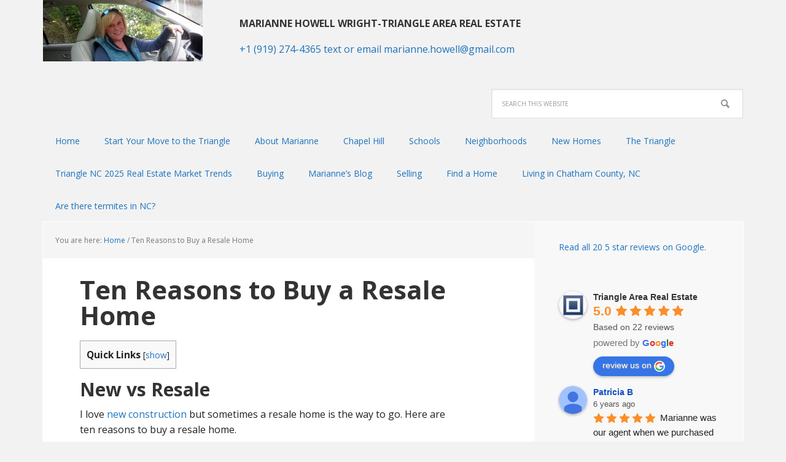

--- FILE ---
content_type: text/html; charset=UTF-8
request_url: https://chapelhillneighborhoods.com/13-reasons-buy-resale-home/
body_size: 58080
content:
<!DOCTYPE html><html lang="en-US" prefix="og: https://ogp.me/ns# fb: https://ogp.me/ns/fb# article: https://ogp.me/ns/article#"><head ><meta charset="UTF-8" /><meta name="viewport" content="width=device-width, initial-scale=1" /><!-- wpsso ssm preserved markup begin -->
<meta name="wpsso-begin" content="wpsso structured data begin"/><meta name="generator" content="WPSSO Core 21.8.0/L*"/><meta name="generator" content="WPSSO SSM 3.4.0/S"/><meta name="generator" content="WPSSO UM 7.3.0/S"/><link rel="shortlink" href="https://chapelhillneighborhoods.com/?p=1945"/><meta property="fb:app_id" content="966242223397117"/><meta property="og:type" content="article"/><meta property="og:url" content="https://chapelhillneighborhoods.com/13-reasons-buy-resale-home/"/><meta property="og:locale" content="en_US"/><meta property="og:site_name" content="Chapel Hill Neighborhoods &amp; Triangle Area Real Estate"/><meta property="og:title" content="Ten Reasons to Buy a Resale Home"/><meta property="og:description" content="I love new construction but sometimes a resale home is the way to go. There are some advantages to buying a resale. No decisions! It&#039;s done."/><meta property="og:updated_time" content="2017-12-06T22:19:00+00:00"/><meta property="og:video" content="https://www.youtube.com/embed/0McEr7YCJmc"/><meta property="og:video:type" content="text/html"/><meta property="og:video:width" content="480"/><meta property="og:video:height" content="360"/><meta property="al:ios:app_name" content="YouTube"/><meta property="al:ios:app_store_id" content="544007664"/><meta property="al:ios:url" content="vnd.youtube://www.youtube.com/watch?v=0McEr7YCJmc&feature=applinks"/><meta property="al:android:app_name" content="YouTube"/><meta property="al:android:package" content="com.google.android.youtube"/><meta property="al:android:url" content="vnd.youtube://www.youtube.com/watch?v=0McEr7YCJmc&feature=applinks"/><meta property="al:web:url" content="http://www.youtube.com/watch?v=0McEr7YCJmc&feature=applinks"/><meta property="al:web:should_fallback" content="false"/><meta property="og:image" content="https://i.ytimg.com/vi/0McEr7YCJmc/hqdefault.jpg?meta=og:image"/><meta property="og:image:width" content="480"/><meta property="og:image:height" content="360"/><meta property="og:image:alt" content="Choosing the right home site~7 possible pitfalls video"/><meta property="article:section" content="Real Estate"/><meta property="article:author" content="https://www.facebook.com/pages/The-Simple-MoveChapel-Hill-Real-Estate/85725506290?sk=wall"/><meta property="article:publisher" content="https://www.facebook.com/pages/The-Simple-MoveChapel-Hill-Real-Estate/85725506290?sk=wall"/><meta property="article:published_time" content="2014-12-24T15:46:11+00:00"/><meta property="article:modified_time" content="2017-12-06T22:19:00+00:00"/><meta name="twitter:domain" content="chapelhillneighborhoods.com"/><meta name="twitter:site" content="@howright"/><meta name="twitter:title" content="Ten Reasons to Buy a Resale Home"/><meta name="twitter:description" content="I love new construction but sometimes a resale home is the way to go. There are some advantages to buying a resale. No decisions! It&#039;s done."/><meta name="twitter:creator" content="@howright"/><meta name="twitter:card" content="player"/><meta name="twitter:player" content="https://www.youtube.com/embed/0McEr7YCJmc"/><meta name="twitter:player:width" content="480"/><meta name="twitter:player:height" content="360"/><meta name="twitter:app:name:iphone" content="YouTube"/><meta name="twitter:app:id:iphone" content="544007664"/><meta name="twitter:app:url:iphone" content="vnd.youtube://www.youtube.com/watch?v=0McEr7YCJmc&feature=applinks"/><meta name="twitter:app:name:ipad" content="YouTube"/><meta name="twitter:app:id:ipad" content="544007664"/><meta name="twitter:app:url:ipad" content="vnd.youtube://www.youtube.com/watch?v=0McEr7YCJmc&feature=applinks"/><meta name="twitter:app:name:googleplay" content="YouTube"/><meta name="twitter:app:id:googleplay" content="com.google.android.youtube"/><meta name="twitter:app:url:googleplay" content="https://www.youtube.com/watch?v=0McEr7YCJmc"/><meta name="twitter:image" content="https://i.ytimg.com/vi/0McEr7YCJmc/hqdefault.jpg?meta=og:image"/><meta name="twitter:label1" content="Written by"/><meta name="twitter:data1" content="Marianne Howell Wright"/><meta name="twitter:label2" content="Est. reading time"/><meta name="twitter:data2" content="5 minutes"/><meta name="author" content="Marianne Howell Wright"/><meta name="thumbnail" content="https://i.ytimg.com/vi/0McEr7YCJmc/hqdefault.jpg?meta=og:image"/><style media="all">img:is([sizes="auto" i],[sizes^="auto," i]){contain-intrinsic-size:3000px 1500px}
article,aside,details,figcaption,figure,footer,header,hgroup,main,nav,section,summary{display:block}audio,canvas,video{display:inline-block}audio:not([controls]){display:none;height:0}[hidden]{display:none}html{font-family:sans-serif;-ms-text-size-adjust:100%;-webkit-text-size-adjust:100%}body{margin:0}a:focus{outline:thin dotted}a:active,a:hover{outline:0}h1{font-size:2em;margin:.67em 0}abbr[title]{border-bottom:1px dotted}b,strong{font-weight:700}dfn{font-style:italic}hr{-moz-box-sizing:content-box;box-sizing:content-box;height:0}mark{background:#ff0;color:#000}code,kbd,pre,samp{font-family:monospace,serif;font-size:1em}pre{white-space:pre-wrap}q{quotes:"\201C" "\201D" "\2018" "\2019"}small{font-size:80%}sub,sup{font-size:75%;line-height:0;position:relative;vertical-align:baseline}sup{top:-.5em}sub{bottom:-.25em}img{border:0}svg:not(:root){overflow:hidden}figure{margin:0}fieldset{border:1px solid silver;margin:0 2px;padding:.35em .625em .75em}legend{border:0;padding:0}button,input,select,textarea{font-family:inherit;font-size:100%;margin:0}button,input{line-height:normal}button,select{text-transform:none}button,html input[type=button],input[type=reset],input[type=submit]{-webkit-appearance:button;cursor:pointer}button[disabled],html input[disabled]{cursor:default}input[type=checkbox],input[type=radio]{box-sizing:border-box;padding:0}input[type=search]{-webkit-appearance:textfield;-moz-box-sizing:content-box;-webkit-box-sizing:content-box;box-sizing:content-box}input[type=search]::-webkit-search-cancel-button,input[type=search]::-webkit-search-decoration{-webkit-appearance:none}button::-moz-focus-inner,input::-moz-focus-inner{border:0;padding:0}textarea{overflow:auto;vertical-align:top}table{border-collapse:collapse;border-spacing:0}*,input[type=search]{-webkit-box-sizing:border-box;-moz-box-sizing:border-box;box-sizing:border-box}.archive-pagination:before,.clearfix:before,.entry-content:before,.entry-pagination:before,.entry:before,.footer-widgets:before,.nav-primary:before,.nav-secondary:before,.site-container:before,.site-footer:before,.site-header:before,.site-inner:before,.widget:before,.wrap:before{content:" ";display:table}.archive-pagination:after,.clearfix:after,.entry-content:after,.entry-pagination:after,.entry:after,.footer-widgets:after,.nav-primary:after,.nav-secondary:after,.site-container:after,.site-footer:after,.site-header:after,.site-inner:after,.widget:after,.wrap:after{clear:both;content:" ";display:table}html{font-size:62.5%}body{background-color:#f2f2f2;color:#222;font-family:'Open Sans','Helvetica Neue',Helvetica,Arial,sans-serif;font-size:16px;font-size:1.6rem;line-height:1.6}a,button,input[type=button],input[type=reset],input[type=submit],textarea:focus,.button{-webkit-transition:all .1s ease-in-out;-moz-transition:all .1s ease-in-out;-ms-transition:all .1s ease-in-out;-o-transition:all .1s ease-in-out;transition:all .1s ease-in-out}::-moz-selection{background-color:#222;color:#fff}::selection{background-color:#222;color:#fff}a{color:#64c9ea;text-decoration:none}a img{margin-bottom:-4px;margin-bottom:-.4rem}a:hover{text-decoration:underline}p{margin:0 0 24px;margin:0 0 2.4rem;padding:0}strong{font-weight:700}ol,ul{margin:0;padding:0}li{list-style-type:none}blockquote,blockquote:before{color:#999}blockquote{margin:0;padding:24px 40px;padding:2.4rem 4rem}blockquote:before{content:"\201C";display:block;font-size:30px;font-size:3rem;height:0;left:-20px;position:relative;top:-10px}.entry-content code{background-color:#333;color:#ddd}cite{font-style:normal}h1,h2,h3,h4,h5,h6{color:#333;font-family:'Open Sans','Helvetica Neue',Helvetica,Arial,sans-serif;font-weight:700;line-height:1.25;margin:0;margin-bottom:10px;margin-bottom:1rem;padding:0}h1{font-size:42px;font-size:4.2rem}h2{font-size:36px;font-size:3.6rem}h3{font-size:30px;font-size:3rem}h4{font-size:24px;font-size:2.4rem}h5{font-size:20px;font-size:2rem}h6{font-size:16px;font-size:1.6rem}embed,iframe,img,object,video,.wp-caption{max-width:100%}img{height:auto}.featured-content img,.gallery img{width:auto}input,select,textarea{background-color:#f5f5f5;border:1px solid #ddd;box-shadow:1px 1px 3px #eee inset;color:#222;font-family:'Open Sans','Helvetica Neue',Helvetica,Arial,sans-serif;font-size:14px;font-size:1.4rem;padding:16px;padding:1.6rem;width:100%}input:focus,textarea:focus{border:1px solid #999;outline:none}::-moz-placeholder{color:#999;opacity:1}::-webkit-input-placeholder{color:#999}button,input[type=button],input[type=reset],input[type=submit],.button,.entry-content .button{background-color:#64c9ea;border:none;border-radius:5px;box-shadow:none;color:#fff;cursor:pointer;padding:16px 20px;padding:1.6rem 2rem;width:auto}button:hover,input:hover[type=button],input:hover[type=reset],input:hover[type=submit],.button:hover,.entry-content .button:hover{background-color:#6bd5f1;border:none;text-decoration:none}.button{border-radius:3px;display:inline-block}input[type=search]::-webkit-search-cancel-button,input[type=search]::-webkit-search-results-button{display:none}.home-cta a.button{display:inline-block;margin-top:-30px;margin-top:-3rem;text-align:center}table{border-collapse:collapse;border-spacing:0;line-height:2;margin-bottom:40px;margin-bottom:4rem;width:100%}tbody{border-bottom:1px solid #ddd}th,td{text-align:left}th{font-weight:700;text-transform:uppercase}td{border-top:1px solid #ddd;padding:6px 0;padding:.6rem 0}.site-container{margin:0 auto;max-width:1140px}.executive-pro-landing .site-container{max-width:800px}.site-inner{-moz-box-shadow:0 0 0 1px #fff;-webkit-box-shadow:0 0 0 1px #fff;background-color:#fff;box-shadow:0 0 0 1px #fff;clear:both;margin:0 auto;overflow:hidden}.executive-pro-home .site-inner{overflow:visible}.content{float:right;width:800px;padding:40px 60px 10px;padding:4rem 6rem 1rem}.content-sidebar .content{float:left}.full-width-content .content{width:100%}.executive-pro-home .content{padding:0}.executive-pro-portfolio .content{padding:40px 30px 0;padding:4rem 3rem 0}.sidebar-primary{background-color:#f8f8f8;float:right;width:340px}.sidebar-content .sidebar-primary{float:left}.five-sixths,.four-sixths,.one-fourth,.one-half,.one-sixth,.one-third,.three-fourths,.three-sixths,.two-fourths,.two-sixths,.two-thirds{float:left;margin-left:2.564102564102564%}.one-half,.three-sixths,.two-fourths{width:48.717948717948715%}.one-third,.two-sixths{width:31.623931623931625%}.four-sixths,.two-thirds{width:65.81196581196582%}.one-fourth{width:23.076923076923077%}.three-fourths{width:74.35897435897436%}.one-sixth{width:14.52991452991453%}.five-sixths{width:82.90598290598291%}.first{clear:both;margin-left:0}.avatar{border:1px solid #fff;float:left}.alignleft .avatar{margin-right:24px;margin-right:2.4rem}.alignright .avatar{margin-left:24px;margin-left:2.4rem}.search-form{overflow:hidden}.search-form input[type=submit]{border:0;clip:rect(0,0,0,0);height:1px;margin:-1px;padding:0;position:absolute;width:1px}.search-form input[type=search]{background:#fff url(//chapelhillneighborhoods.com/wp-content/themes/executive-pro/images/icon-search.png) no-repeat right;background-size:36px 16px;color:#888;font-size:10px;font-size:1rem;margin-bottom:10px;margin-bottom:1rem;padding:16px;padding:1.6rem;text-transform:uppercase;width:100%}img.centered,.aligncenter{display:block;margin:0 auto 24px;margin:0 auto 2.4rem}a.alignnone img,img.alignnone{margin-bottom:12px;margin-bottom:1.2rem}.alignleft{float:left;text-align:left}.alignright{float:right;text-align:right}a.alignleft,a.alignright{max-width:100%}a.alignleft img,img.alignleft,.wp-caption.alignleft{margin:0 24px 12px 0;margin:0 2.4rem 1.2rem 0}a.alignright img,img.alignright,.wp-caption.alignright{margin:0 0 24px 24px;margin:0 0 2.4rem 2.4rem}.entry-content .wp-caption-text{font-size:14px;font-size:1.4rem;font-weight:700;margin:0;text-align:center}.widget_calendar table{width:100%}.widget_calendar td,.widget_calendar th{text-align:center}.widget_calendar caption{font-size:12px;font-size:1.2rem;font-style:italic;padding:2px 6px 0 0;padding:.2rem .6rem 0 0;text-align:right}.breadcrumb{background-color:#f5f5f5;color:#777;font-size:12px;font-size:1.2rem;margin:-40px -60px 30px;margin:-4rem -6rem 3rem;padding:20px;padding:2rem}.executive-pro-home .breadcrumb{margin:0}.archive-description,.author-box{margin-bottom:30px;margin-bottom:3rem;padding:30px;padding:3rem}.archive-description{padding:16px 20px;padding:1.6rem 2rem}.author-box{background-color:#f5f5f5}.author-box-title{font-size:16px;font-size:1.6rem;margin-bottom:4px;margin-bottom:.4rem}.author-box p{font-size:14px;font-size:1.4rem;margin:0}.author-box .avatar{margin-right:24px;margin-right:2.4rem}.widget-area li{margin-bottom:6px;margin-bottom:.6rem;padding-bottom:6px;padding-bottom:.6rem}.widget-area li li{margin:0;padding-bottom:0}.entry-title{font-size:42px;font-size:4.2rem;line-height:1;margin-bottom:20px;margin-bottom:2rem}.entry-title a,.sidebar .widget-title a{color:#333}.entry-title a:hover,.footer-widgets .entry-title a:hover{color:#64c9ea;text-decoration:none}.archive-title,.widget-title,.executive-pro-portfolio .entry-title{font-size:16px;font-size:1.6rem;text-transform:uppercase;margin-bottom:20px;margin-bottom:2rem}.footer-widgets .entry-title,.sidebar .entry-title{font-size:16px;font-size:1.6rem}.executive-pro-home .home-cta .widget-title{font-size:24px;font-size:2.4rem;margin-bottom:6px;margin-bottom:.6rem;text-transform:none}.executive-pro-home .home-cta .entry-title a,.executive-pro-home .home-cta .widget-title,.footer-widgets .entry-title a,.footer-widgets .widget-title{color:#fff}.featured-content .entry{margin-bottom:12px;margin-bottom:1.2rem;padding:0}.featured-content .entry-title{font-size:18px;font-size:1.8rem}.executive-pro-home .featured-content .entry{margin-bottom:36px;margin-bottom:3.6rem}.enews-widget input{background-color:#fff;color:#888;font-size:10px;font-size:1rem;margin-bottom:16px;margin-bottom:1.6rem;text-transform:uppercase}.enews-widget input[type=submit]{background-color:#64c9ea;color:#fff;font-size:16px;font-size:1.6rem;margin:0;text-transform:none;width:100%}.enews-widget input:hover[type=submit]{background-color:#fff;color:#333}.sidebar .enews-widget{background-color:#222}.sidebar .enews-widget .widget-title{color:#fff}.sidebar .enews-widget{color:#ddd}.latest-tweets ul li{margin-bottom:16px;margin-bottom:1.6rem}.home-slider li{margin:0;padding:0}.content #genesis-responsive-slider{background:0 0;border:none;padding:0}.content .genesis_responsive_slider .slide-excerpt{background-color:#222;filter:alpha(opacity=100);height:100%;margin:0;padding:4% 5.5%;opacity:1}.content .genesis_responsive_slider .slide-excerpt-border{border:none;margin:0;padding:0}.content .genesis_responsive_slider h2,.content .genesis_responsive_slider h2 a{color:#fff;font-size:20px;font-size:2rem;font-weight:700;text-transform:uppercase}.content .genesis_responsive_slider p{color:#ddd}.content .genesis_responsive_slider p a{display:block;margin-top:20px;margin-top:2rem}.content .genesis_responsive_slider .flex-direction-nav li a{background:url(//chapelhillneighborhoods.com/wp-content/themes/executive-pro/images/icon-direction-nav.png) no-repeat -50px 0;background-size:100px 98px;height:49px;right:-25px;-webkit-transition:none;-moz-transition:none;-ms-transition:none;-o-transition:none;transition:none;width:50px}.content .genesis_responsive_slider .flex-direction-nav li a:hover{background-position:-50px -49px}.content .genesis_responsive_slider .flex-direction-nav li a.prev{background-position:0 0;left:-25px}.content .genesis_responsive_slider .flex-direction-nav li a:hover.prev{background-position:0 -49px}.content .genesis_responsive_slider .flexslider .slides>li{overflow:hidden}.content .genesis_responsive_slider .flex-control-nav{margin:-50px 0 0 60px;text-align:left}.content .genesis_responsive_slider .flex-control-nav li a{background:url(//chapelhillneighborhoods.com/wp-content/themes/executive-pro/images/icon-control-nav.png) no-repeat 0 0;background-size:13px 39px}.content .genesis_responsive_slider .flex-control-nav li a:hover{background-position:0 -13px}.content .genesis_responsive_slider .flex-control-nav li a.active{background-position:0 -26px}div.gform_wrapper input[type=email],div.gform_wrapper input[type=text],div.gform_wrapper textarea,div.gform_wrapper .ginput_complex label{font-size:16px;font-size:1.6rem;padding:16px;padding:1.6rem}div.gform_wrapper .ginput_complex label{padding:0}div.gform_wrapper li,div.gform_wrapper form li{background:0 0;margin:16px 0 0;margin:1.6rem 0 0;padding:0}div.gform_wrapper .gform_footer input[type=submit]{font-size:14px;font-size:1.4rem}img#wpstats{display:none}.site-header{margin:0 auto;min-height:100px;width:100%}.title-area{font-weight:700;float:left;overflow:hidden;width:320px}.site-title{font-size:36px;font-size:3.6rem;line-height:1.25;margin:0 0 5px;margin:0 0 .5rem}.site-title a,.site-title a:hover{color:#222;display:block;padding:28px 0 0;padding:2.8rem 0 0;text-decoration:none}.header-full-width .title-area,.header-full-width .site-title{width:100%}.header-image .site-description,.header-image .site-title a{display:block;text-indent:-9999px}.header-image .site-description,.header-image .site-title a{display:block;text-indent:-9999px}.header-image .title-area,.header-image .site-title,.header-image .site-title a{float:left;margin:0;max-width:260px;min-height:100px;padding:0;width:100%}.site-header .widget-area{float:right;width:820px}.site-header .widget{padding:28px 0 0;padding:2.8rem 0 0}.site-header .search-form{float:right;margin-top:24px;margin-top:2.4rem;width:50%}.genesis-nav-menu{background-color:#f2f2f2;clear:both;color:#666;font-size:14px;font-size:1.4rem;line-height:1.5;margin:0;overflow:hidden;padding:0;width:100%}.genesis-nav-menu .menu-item{display:inline-block;margin:0;padding:0;text-align:left}.genesis-nav-menu a{color:#666;display:block;padding:16px 20px;padding:1.6rem 2rem;position:relative}.genesis-nav-menu li:hover,.genesis-nav-menu a:hover{background-color:#fff;color:#666;text-decoration:none}.genesis-nav-menu .current-menu-item>a{background-color:#64c9ea;color:#fff}.genesis-nav-menu .sub-menu{left:-9999px;margin:0;opacity:0;padding:0;position:absolute;-webkit-transition:opacity .4s ease-in-out;-moz-transition:opacity .4s ease-in-out;-ms-transition:opacity .4s ease-in-out;-o-transition:opacity .4s ease-in-out;transition:opacity .4s ease-in-out;width:148px;z-index:999}.genesis-nav-menu .sub-menu a{background-color:#fff;border:1px solid #f5f5f5;border-top:none;color:#666;font-size:12px;font-size:1.2rem;padding:10px 18px;padding:1rem 1.8rem;position:relative;width:148px}.genesis-nav-menu .sub-menu a:hover{background-color:#f5f5f5;color:#222}.genesis-nav-menu .sub-menu .sub-menu{margin:-40px 0 0 147px}.genesis-nav-menu .menu-item:hover{position:static}.genesis-nav-menu .menu-item:hover>.sub-menu{left:auto;opacity:1}.genesis-nav-menu>.first>a{padding-left:0}.genesis-nav-menu>.last>a{padding-right:0}.genesis-nav-menu>.right{display:inline-block;float:right;list-style-type:none;padding:16px 20px;padding:1.6rem 2rem}.genesis-nav-menu>.right>a{display:inline;padding:0}.genesis-nav-menu>.rss>a{background:url(//chapelhillneighborhoods.com/wp-content/themes/executive-pro/images/icon-rss.png) no-repeat left;background-size:12px 12px;margin-left:12px;margin-left:1.2rem;padding-left:16px;padding-left:1.6rem}.genesis-nav-menu>.twitter>a{background:url(//chapelhillneighborhoods.com/wp-content/themes/executive-pro/images/icon-twitter-nav.png) no-repeat left;background-size:16px 16px;padding-left:20px;padding-left:2rem}.genesis-nav-menu>.search{padding:0}.genesis-nav-menu .search-form{width:100%}.site-header .widget_nav_menu{padding:0}.site-header .genesis-nav-menu{float:right;width:auto}.site-header .genesis-nav-menu a{padding:38px 18px 40px;padding:3.8rem 1.8rem 4rem}.site-header .sub-menu{border-top:1px solid #eee}.site-header .genesis-nav-menu .sub-menu a{padding:10px 18px;padding:1rem 1.8rem}.site-header .sub-menu .sub-menu{margin-top:-40px}.nav-primary{background-color:#333}.nav-secondary{background-color:#fff}.home-middle,.home-top{background-color:#fff;clear:both;overflow:hidden;padding:60px 30px 0;padding:6rem 3rem 0}.home-middle .widget,.home-top .widget{float:left;padding:0 2.8%;width:33.33333333333%}.executive-pro-home a.more-link{clear:both;display:block;margin:30px 0 0;margin:3rem 0 0}.executive-pro-home .home-cta{background-color:#222;color:#ddd;float:left;padding:60px;padding:6rem;width:100%}.executive-pro-home .home-cta p{color:#ddd}.executive-pro-portfolio .portfolio{float:left;padding:0 30px 30px;padding:0 3rem 3rem;width:33.33333333%}.executive-pro-portfolio .portfolio:nth-of-type(3n+1){clear:left}.single-portfolio .content{text-align:center}.entry{margin-bottom:40px;margin-bottom:4rem}.executive-pro-portfolio .entry,.single-portfolio .entry{margin-bottom:20px;margin-bottom:2rem}.entry-content ol,.entry-content p,.entry-content ul,.quote-caption{margin-bottom:26px;margin-bottom:2.6rem}.entry-content ol li,.entry-content ul li{margin-left:40px;margin-left:4rem}.entry-content ol li{list-style-type:decimal}.entry-content ul li{list-style-type:disc}.entry-content ol ol,.entry-content ul ul,.entry-content .wp-caption p{margin-bottom:0}.content .entry-header .entry-meta{background-color:#f8f8f8;clear:both;color:#777;font-size:12px;font-size:1.2rem;line-height:5;margin:0 0 24px -60px;margin:0 0 2.4rem -6rem;max-width:600px;overflow:hidden;padding-left:60px;padding-left:6rem;text-transform:uppercase}.content .entry-header .entry-meta a{color:#777;font-weight:700}.content .entry-header .entry-meta{margin-bottom:24px;margin-bottom:2.4rem}.content .entry-header .entry-meta .entry-comments-link{background-color:#64c9ea;color:#fff;float:right;font-size:12px;padding:0 20px;padding:0 2rem;text-transform:uppercase}.content .entry-header .entry-meta .entry-comments-link a{background:url(//chapelhillneighborhoods.com/wp-content/themes/executive-pro/images/icon-comments.png) no-repeat left;background-size:16px 16px;color:#fff;padding-left:32px;padding-left:3.2rem}.entry-footer .entry-meta{border-top:1px dotted #ddd;font-size:14px;font-size:1.4rem;margin:0;padding-top:10px;padding-top:1rem}.entry-footer .entry-tags{background:url(//chapelhillneighborhoods.com/wp-content/themes/executive-pro/images/icon-dot.png) no-repeat left;margin-left:4px;margin-left:.4rem;padding-left:10px;padding-left:1rem}.archive-pagination{font-size:14px;font-size:1.4rem;padding:30px 0;padding:3rem 0}.archive-pagination li{display:inline}.archive-pagination li a{background-color:#64c9ea;border-radius:5px;color:#fff;cursor:pointer;display:inline-block;font-size:12px;font-size:1.2rem;font-weight:700;line-height:2;margin-bottom:4px;margin-bottom:.4rem;padding:8px 20px;padding:.8rem 2rem;text-decoration:none;text-transform:uppercase}.archive-pagination li a:hover,.archive-pagination li.active a{background-color:#6bd5f1;text-decoration:none}.comment-respond,.entry-comments,.entry-pings{font-size:14px;font-size:1.4rem;margin-bottom:40px;margin-bottom:4rem;overflow:hidden}.entry-comments .comment-author{font-weight:700;margin:0}.comment-respond input[type=email],.comment-respond input[type=text],.comment-respond input[type=url]{width:50%}.comment-respond label{display:block;margin-right:12px;margin-right:1.2rem}.comment-list li,.ping-list li{list-style-type:none;margin:30px;margin:3rem;overflow:hidden}.comment-list li.depth-1,.ping-list li.depth-1{margin:30px 0;margin:3rem 0}.comment-list li li{margin-right:-1px;margin-right:-.1rem}.comment{border-right:none}.comment-header,.ping-list .comment-meta{background-color:#222;color:#fff;float:left;font-weight:700;padding:30px;padding:3rem;width:100%}.comment-list cite,.ping-list cite,.says{display:inline-block}.comment-header .comment-meta a,.comment-metadata a{font-size:12px;font-size:1.2rem;font-weight:300;color:#bbb}.comment-content{clear:both;padding:48px;padding:4.8rem}.comment-content p,.comment-header p.comment-meta{margin:0}.comment .avatar{margin-right:10px;margin-right:1rem}.alt,.even{background-color:#f5f5f5;border:1px solid #ddd}.comment-reply{font-size:14px;font-size:1.4rem;padding:0 48px 48px;padding:0 4.8rem 4.8rem}.entry-pings .reply{display:none}.form-allowed-tags{background-color:#f5f5f5;font-size:14px;font-size:1.4rem;padding:24px;padding:2.4rem}.sidebar{display:inline;font-size:14px;font-size:1.4rem;padding-bottom:30px;padding-bottom:3rem}.sidebar p{margin-bottom:16px;margin-bottom:1.6rem}.sidebar p:last-child,.sidebar ul{margin:0}.sidebar li{background:url(//chapelhillneighborhoods.com/wp-content/themes/executive-pro/images/icon-li.png) no-repeat 0 7px;background-size:8px 8px;margin-bottom:6px;margin-bottom:.6rem;padding:0 0 6px 16px;padding:0 0 .6rem 1.6rem}.sidebar ul>li:last-child{margin-bottom:0}.sidebar .widget{margin-bottom:0;padding:30px 40px;padding:3rem 4rem;word-wrap:break-word}.sidebar .search-form{width:100%}.footer-widgets{background-color:#222;color:#c8c8c8;clear:both;font-size:14px;font-size:1.4rem}.footer-widgets .wrap{overflow:hidden;padding:60px 30px 30px;padding:6rem 3rem 3rem}.footer-widgets-1,.footer-widgets-2,.footer-widgets-3{padding:0 2.8%;width:33.3333333333%}.footer-widgets-1,.footer-widgets-2{float:left}.footer-widgets-3{float:right}.footer-widgets .widget{margin-bottom:30px;margin-bottom:3rem;word-wrap:break-word}.footer-widgets li{background:url(//chapelhillneighborhoods.com/wp-content/themes/executive-pro/images/icon-li-footer.png) no-repeat 0 7px;background-size:8px 8px;list-style-type:none;margin-bottom:6px;margin-bottom:.6rem;padding:0 0 6px 16px;padding:0 0 .6rem 1.6rem}.footer-widgets .search-form{width:100%}.site-footer{color:#222;font-size:12px;font-size:1.2rem;padding:40px 0;padding:4rem 0;text-align:center;text-transform:uppercase}.site-footer a{color:#222}.site-footer p{margin:0}.executive-pro-brown a,.executive-pro-brown .entry-title a:hover,.executive-pro-brown .footer-widgets .entry-title a:hover{color:#a68064}.executive-pro-brown .genesis-nav-menu a{color:#666}.executive-pro-brown .entry-title a,.executive-pro-brown .site-title a,.executive-pro-brown .site-title a:hover,.executive-pro-brown .site-footer a{color:#222}.executive-pro-brown .content .entry-header .entry-meta .entry-comments-link a,.executive-pro-brown .footer-widgets .entry-title a,.executive-pro-brown .genesis-nav-menu .current-menu-item>a,.executive-pro-brown .genesis-nav-menu a:active,.executive-pro-brown a.button{color:#fff}.executive-pro-brown .comment-header .comment-meta a,.executive-pro-brown .comment-metadata a{color:#bbb}.executive-pro-brown .enews-widget input[type=submit],.executive-pro-brown .content .entry-header .entry-meta .entry-comments-link,.executive-pro-brown .genesis-nav-menu .current-menu-item>a,.executive-pro-brown .archive-pagination li a,.executive-pro-brown a.button,.executive-pro-brown button,.executive-pro-brown input[type=button],.executive-pro-brown input[type=reset],.executive-pro-brown input[type=submit]{background-color:#a68064}.executive-pro-brown .archive-pagination li a:hover,.executive-pro-brown .archive-pagination li.active a,.executive-pro-brown a:hover.button,.executive-pro-brown button:hover,.executive-pro-brown input:hover[type=button],.executive-pro-brown input:hover[type=reset],.executive-pro-brown input:hover[type=submit]{background-color:#b2886b}.executive-pro-green a,.executive-pro-green .entry-title a:hover,.executive-pro-green .footer-widgets .entry-title a:hover{color:#60cd69}.executive-pro-green .genesis-nav-menu a{color:#666}.executive-pro-green .entry-title a,.executive-pro-green .site-title a,.executive-pro-green .site-title a:hover,.executive-pro-green .site-footer a{color:#222}.executive-pro-green .content .entry-header .entry-meta .entry-comments-link a,.executive-pro-green .footer-widgets .entry-title a,.executive-pro-green .genesis-nav-menu .current-menu-item>a,.executive-pro-green .genesis-nav-menu a:active,.executive-pro-green a.button{color:#fff}.executive-pro-green .comment-header .comment-meta a,.executive-pro-green .comment-metadata a{color:#bbb}.executive-pro-green .enews-widget input[type=submit],.executive-pro-green .content .entry-header .entry-meta .entry-comments-link,.executive-pro-green .genesis-nav-menu .current-menu-item>a,.executive-pro-green .archive-pagination li a,.executive-pro-green a.button,.executive-pro-green button,.executive-pro-green input[type=button],.executive-pro-green input[type=reset],.executive-pro-green input[type=submit]{background-color:#60cd69}.executive-pro-green .archive-pagination li a:hover,.executive-pro-green .archive-pagination li.active a,.executive-pro-green a:hover.button,.executive-pro-green button:hover,.executive-pro-green input:hover[type=button],.executive-pro-green input:hover[type=reset],.executive-pro-green input:hover[type=submit]{background-color:#66d970}.executive-pro-orange a,.executive-pro-orange .entry-title a:hover,.executive-pro-orange .footer-widgets .entry-title a:hover{color:#e0a24b}.executive-pro-orange .genesis-nav-menu a{color:#666}.executive-pro-orange .entry-title a,.executive-pro-orange .site-title a,.executive-pro-orange .site-title a:hover,.executive-pro-orange .site-footer a{color:#222}.executive-pro-orange .content .entry-header .entry-meta .entry-comments-link a,.executive-pro-orange .footer-widgets .entry-title a,.executive-pro-orange .genesis-nav-menu .current-menu-item>a,.executive-pro-orange .genesis-nav-menu a:active,.executive-pro-orange a.button{color:#fff}.executive-pro-orange .comment-header .comment-meta a,.executive-pro-orange .comment-metadata a{color:#bbb}.executive-pro-orange .enews-widget input[type=submit],.executive-pro-orange .content .entry-header .entry-meta .entry-comments-link,.executive-pro-orange .genesis-nav-menu .current-menu-item>a,.executive-pro-orange .archive-pagination li a,.executive-pro-orange a.button,.executive-pro-orange button,.executive-pro-orange input[type=button],.executive-pro-orange input[type=reset],.executive-pro-orange input[type=submit]{background-color:#e0a24b}.executive-pro-orange .archive-pagination li a:hover,.executive-pro-orange .archive-pagination li.active a,.executive-pro-orange a:hover.button,.executive-pro-orange button:hover,.executive-pro-orange input:hover[type=button],.executive-pro-orange input:hover[type=reset],.executive-pro-orange input:hover[type=submit]{background-color:#e9ad50}.executive-pro-purple a,.executive-pro-purple .entry-title a:hover,.executive-pro-purple .footer-widgets .entry-title a:hover{color:#9e63ec}.executive-pro-purple .genesis-nav-menu a{color:#666}.executive-pro-purple .entry-title a,.executive-pro-purple .site-title a,.executive-pro-purple .site-title a:hover,.executive-pro-purple .site-footer a{color:#222}.executive-pro-purple .content .entry-header .entry-meta .entry-comments-link a,.executive-pro-purple .footer-widgets .entry-title a,.executive-pro-purple .genesis-nav-menu .current-menu-item>a,.executive-pro-purple .genesis-nav-menu a:active,.executive-pro-purple a.button{color:#fff}.executive-pro-purple .comment-header .comment-meta a,.executive-pro-purple .comment-metadata a{color:#bbb}.executive-pro-purple .enews-widget input[type=submit],.executive-pro-purple .content .entry-header .entry-meta .entry-comments-link,.executive-pro-purple .genesis-nav-menu .current-menu-item>a,.executive-pro-purple .archive-pagination li a,.executive-pro-purple a.button,.executive-pro-purple button,.executive-pro-purple input[type=button],.executive-pro-purple input[type=reset],.executive-pro-purple input[type=submit]{background-color:#9e63ec}.executive-pro-purple .archive-pagination li a:hover,.executive-pro-purple .archive-pagination li.active a,.executive-pro-purple a:hover.button,.executive-pro-purple button:hover,.executive-pro-purple input:hover[type=button],.executive-pro-purple input:hover[type=reset],.executive-pro-purple input:hover[type=submit]{background-color:#a969f3}.executive-pro-red a,.executive-pro-red .entry-title a:hover,.executive-pro-red .footer-widgets .entry-title a:hover{color:#e04b4b}.executive-pro-red .genesis-nav-menu a{color:#666}.executive-pro-red .entry-title a,.executive-pro-red .site-title a,.executive-pro-red .site-title a:hover,.executive-pro-red .site-footer a{color:#222}.executive-pro-red .content .entry-header .entry-meta .entry-comments-link a,.executive-pro-red .footer-widgets .entry-title a,.executive-pro-red .genesis-nav-menu .current-menu-item>a,.executive-pro-red .genesis-nav-menu a:active,.executive-pro-red a.button{color:#fff}.executive-pro-red .comment-header .comment-meta a,.executive-pro-red .comment-metadata a{color:#bbb}.executive-pro-red .enews-widget input[type=submit],.executive-pro-red .content .entry-header .entry-meta .entry-comments-link,.executive-pro-red .genesis-nav-menu .current-menu-item>a,.executive-pro-red .archive-pagination li a,.executive-pro-red a.button,.executive-pro-red button,.executive-pro-red input[type=button],.executive-pro-red input[type=reset],.executive-pro-red input[type=submit]{background-color:#e04b4b}.executive-pro-red .archive-pagination li a:hover,.executive-pro-red .archive-pagination li.active a,.executive-pro-red a:hover.button,.executive-pro-red button:hover,.executive-pro-red input:hover[type=button],.executive-pro-red input:hover[type=reset],.executive-pro-red input:hover[type=submit]{background-color:#e95050}.executive-pro-teal a,.executive-pro-teal .entry-title a:hover,.executive-pro-teal .footer-widgets .entry-title a:hover{color:#4be0d4}.executive-pro-teal .genesis-nav-menu a{color:#666}.executive-pro-teal .entry-title a,.executive-pro-teal .site-title a,.executive-pro-teal .site-title a:hover,.executive-pro-teal .site-footer a{color:#222}.executive-pro-teal .content .entry-header .entry-meta .entry-comments-link a,.executive-pro-teal .footer-widgets .entry-title a,.executive-pro-teal .genesis-nav-menu .current-menu-item>a,.executive-pro-teal .genesis-nav-menu a:active,.executive-pro-teal a.button{color:#fff}.executive-pro-teal .comment-header .comment-meta a,.executive-pro-teal .comment-metadata a{color:#bbb}.executive-pro-teal .enews-widget input[type=submit],.executive-pro-teal .content .entry-header .entry-meta .entry-comments-link,.executive-pro-teal .genesis-nav-menu .current-menu-item>a,.executive-pro-teal .archive-pagination li a,.executive-pro-teal a.button,.executive-pro-teal button,.executive-pro-teal input[type=button],.executive-pro-teal input[type=reset],.executive-pro-teal input[type=submit]{background-color:#4be0d4}.executive-pro-teal .archive-pagination li a:hover,.executive-pro-teal .archive-pagination li.active a,.executive-pro-teal a:hover.button,.executive-pro-teal button:hover,.executive-pro-teal input:hover[type=button],.executive-pro-teal input:hover[type=reset],.executive-pro-teal input:hover[type=submit]{background-color:#50e9df}@media only screen and (-webkit-min-device-pixel-ratio:1.5),only screen and (-moz-min-device-pixel-ratio:1.5),only screen and (-o-min-device-pixel-ratio:3/2),only screen and (min-device-pixel-ratio:1.5){.search-form input[type=search]{background-image:url(//chapelhillneighborhoods.com/wp-content/themes/executive-pro/images/icon-search@2x.png)}.content .entry-header .entry-meta .entry-comments-link a{background-image:url(//chapelhillneighborhoods.com/wp-content/themes/executive-pro/images/icon-comments@2x.png)}.sidebar li{background-image:url(//chapelhillneighborhoods.com/wp-content/themes/executive-pro/images/icon-li@2x.png)}.footer-widgets li{background-image:url(//chapelhillneighborhoods.com/wp-content/themes/executive-pro/images/icon-li-footer@2x.png)}.content #genesis-responsive-slider .flex-direction-nav li a{background-image:url(//chapelhillneighborhoods.com/wp-content/themes/executive-pro/images/icon-direction-nav@2x.png)}.content #genesis-responsive-slider .flex-control-nav li a{background-image:url(//chapelhillneighborhoods.com/wp-content/themes/executive-pro/images/icon-control-nav@2x.png)}.genesis-nav-menu>.rss>a{background-image:url(//chapelhillneighborhoods.com/wp-content/themes/executive-pro/images/icon-rss@2x.png)}.genesis-nav-menu>.twitter>a{background-image:url(//chapelhillneighborhoods.com/wp-content/themes/executive-pro/images/icon-twitter-nav@2x.png)}}@media only screen and (max-width:1200px){.site-container{max-width:960px}.site-header .widget-area{width:700px}.content{width:660px}.sidebar-primary{width:300px}.title-area{width:260px}.breadcrumb{margin:-30px -40px 30px;margin:-3rem -4rem 3rem}.content{padding:30px 40px 10px;padding:3rem 4rem 1rem}.site-header .genesis-nav-menu a{padding:38px 14px 40px;padding:3.8rem 1.4rem 4rem}.content #genesis-responsive-slider .flex-control-nav,.content #genesis-responsive-slider .flex-direction-nav li a,.content #genesis-responsive-slider .flex-direction-nav li a.prev{display:none}}@media only screen and (max-width:1023px){.site-container{max-width:768px}.content,.sidebar-primary,.sidebar-secondary,.site-header .widget-area,.title-area,.wrap{width:100%}.header-image .title-area,.header-image .site-title,.header-image .site-title a{float:none;margin:0 auto}.genesis-nav-menu li,.site-header ul.genesis-nav-menu,.site-header .search-form{float:none}.genesis-nav-menu,.site-header .search-form,.site-header hgroup,.site-title{text-align:center}.genesis-nav-menu a,.genesis-nav-menu>.first>a,.genesis-nav-menu>.last>a,.site-header .genesis-nav-menu a{padding:16px;padding:1.6rem}.site-header .search-form{margin:16px auto;margin:1.6rem auto}.genesis-nav-menu li.right{display:none}.content #genesis-responsive-slider .slide-excerpt{display:none}.comment-list li.depth-1,.ping-list li.depth-1{margin:30px 0;margin:3rem 0}}@media only screen and (max-width:767px){.site-container{max-width:600px}.five-sixths,.footer-widgets-1,.footer-widgets-2,.footer-widgets-3,.four-sixths,.home-middle .widget,.home-top .widget,.one-fourth,.one-half,.one-sixth,.one-third,.executive-pro-portfolio .portfolio,.three-fourths,.three-sixths,.two-fourths,.two-sixths,.two-thirds{margin:0;width:100%}.genesis-nav-menu a,.genesis-nav-menu>.first>a,.genesis-nav-menu>.last>a,.site-header .genesis-nav-menu a{font-size:12px;font-size:1.2rem;padding:12px;padding:1.2rem}.home-middle,.home-top,.executive-pro-portfolio .portfolio{text-align:center}.executive-pro-portfolio .portfolio{padding:0 0 30px;padding:0 0 3rem}.home-cta .button.alignright{float:none;margin:16px 0 0;margin:1.6rem 0 0}.footer-widgets-1{margin:0}}@media only screen and (max-width:500px){.entry-title{font-size:24px;font-size:2.4rem}.content .entry-header .entry-meta .entry-comments-link{display:none}}@media only screen and (max-width:270px){.header-image .site-title a{background-size:contain !important}.site-title{font-size:26px;font-size:2.6rem}}
img.wp-smiley,img.emoji{display:inline !important;border:none !important;box-shadow:none !important;height:1em !important;width:1em !important;margin:0 .07em !important;vertical-align:-.1em !important;background:0 0 !important;padding:0 !important}
@charset "UTF-8";.wp-block-archives{box-sizing:border-box}.wp-block-archives-dropdown label{display:block}.wp-block-avatar{line-height:0}.wp-block-avatar,.wp-block-avatar img{box-sizing:border-box}.wp-block-avatar.aligncenter{text-align:center}.wp-block-audio{box-sizing:border-box}.wp-block-audio :where(figcaption){margin-bottom:1em;margin-top:.5em}.wp-block-audio audio{min-width:300px;width:100%}.wp-block-button__link{align-content:center;box-sizing:border-box;cursor:pointer;display:inline-block;height:100%;text-align:center;word-break:break-word}.wp-block-button__link.aligncenter{text-align:center}.wp-block-button__link.alignright{text-align:right}:where(.wp-block-button__link){border-radius:9999px;box-shadow:none;padding:calc(.667em + 2px) calc(1.333em + 2px);text-decoration:none}.wp-block-button[style*=text-decoration] .wp-block-button__link{text-decoration:inherit}.wp-block-buttons>.wp-block-button.has-custom-width{max-width:none}.wp-block-buttons>.wp-block-button.has-custom-width .wp-block-button__link{width:100%}.wp-block-buttons>.wp-block-button.has-custom-font-size .wp-block-button__link{font-size:inherit}.wp-block-buttons>.wp-block-button.wp-block-button__width-25{width:calc(25% - var(--wp--style--block-gap, .5em)*.75)}.wp-block-buttons>.wp-block-button.wp-block-button__width-50{width:calc(50% - var(--wp--style--block-gap, .5em)*.5)}.wp-block-buttons>.wp-block-button.wp-block-button__width-75{width:calc(75% - var(--wp--style--block-gap, .5em)*.25)}.wp-block-buttons>.wp-block-button.wp-block-button__width-100{flex-basis:100%;width:100%}.wp-block-buttons.is-vertical>.wp-block-button.wp-block-button__width-25{width:25%}.wp-block-buttons.is-vertical>.wp-block-button.wp-block-button__width-50{width:50%}.wp-block-buttons.is-vertical>.wp-block-button.wp-block-button__width-75{width:75%}.wp-block-button.is-style-squared,.wp-block-button__link.wp-block-button.is-style-squared{border-radius:0}.wp-block-button.no-border-radius,.wp-block-button__link.no-border-radius{border-radius:0!important}:root :where(.wp-block-button .wp-block-button__link.is-style-outline),:root :where(.wp-block-button.is-style-outline>.wp-block-button__link){border:2px solid;padding:.667em 1.333em}:root :where(.wp-block-button .wp-block-button__link.is-style-outline:not(.has-text-color)),:root :where(.wp-block-button.is-style-outline>.wp-block-button__link:not(.has-text-color)){color:currentColor}:root :where(.wp-block-button .wp-block-button__link.is-style-outline:not(.has-background)),:root :where(.wp-block-button.is-style-outline>.wp-block-button__link:not(.has-background)){background-color:initial;background-image:none}.wp-block-buttons{box-sizing:border-box}.wp-block-buttons.is-vertical{flex-direction:column}.wp-block-buttons.is-vertical>.wp-block-button:last-child{margin-bottom:0}.wp-block-buttons>.wp-block-button{display:inline-block;margin:0}.wp-block-buttons.is-content-justification-left{justify-content:flex-start}.wp-block-buttons.is-content-justification-left.is-vertical{align-items:flex-start}.wp-block-buttons.is-content-justification-center{justify-content:center}.wp-block-buttons.is-content-justification-center.is-vertical{align-items:center}.wp-block-buttons.is-content-justification-right{justify-content:flex-end}.wp-block-buttons.is-content-justification-right.is-vertical{align-items:flex-end}.wp-block-buttons.is-content-justification-space-between{justify-content:space-between}.wp-block-buttons.aligncenter{text-align:center}.wp-block-buttons:not(.is-content-justification-space-between,.is-content-justification-right,.is-content-justification-left,.is-content-justification-center) .wp-block-button.aligncenter{margin-left:auto;margin-right:auto;width:100%}.wp-block-buttons[style*=text-decoration] .wp-block-button,.wp-block-buttons[style*=text-decoration] .wp-block-button__link{text-decoration:inherit}.wp-block-buttons.has-custom-font-size .wp-block-button__link{font-size:inherit}.wp-block-buttons .wp-block-button__link{width:100%}.wp-block-button.aligncenter,.wp-block-calendar{text-align:center}.wp-block-calendar td,.wp-block-calendar th{border:1px solid;padding:.25em}.wp-block-calendar th{font-weight:400}.wp-block-calendar caption{background-color:inherit}.wp-block-calendar table{border-collapse:collapse;width:100%}.wp-block-calendar table:where(:not(.has-text-color)){color:#40464d}.wp-block-calendar table:where(:not(.has-text-color)) td,.wp-block-calendar table:where(:not(.has-text-color)) th{border-color:#ddd}.wp-block-calendar table.has-background th{background-color:inherit}.wp-block-calendar table.has-text-color th{color:inherit}:where(.wp-block-calendar table:not(.has-background) th){background:#ddd}.wp-block-categories{box-sizing:border-box}.wp-block-categories.alignleft{margin-right:2em}.wp-block-categories.alignright{margin-left:2em}.wp-block-categories.wp-block-categories-dropdown.aligncenter{text-align:center}.wp-block-categories .wp-block-categories__label{display:block;width:100%}.wp-block-code{box-sizing:border-box}.wp-block-code code{
  /*!rtl:begin:ignore*/direction:ltr;display:block;font-family:inherit;overflow-wrap:break-word;text-align:initial;white-space:pre-wrap
  /*!rtl:end:ignore*/}.wp-block-columns{align-items:normal!important;box-sizing:border-box;display:flex;flex-wrap:wrap!important}@media (min-width:782px){.wp-block-columns{flex-wrap:nowrap!important}}.wp-block-columns.are-vertically-aligned-top{align-items:flex-start}.wp-block-columns.are-vertically-aligned-center{align-items:center}.wp-block-columns.are-vertically-aligned-bottom{align-items:flex-end}@media (max-width:781px){.wp-block-columns:not(.is-not-stacked-on-mobile)>.wp-block-column{flex-basis:100%!important}}@media (min-width:782px){.wp-block-columns:not(.is-not-stacked-on-mobile)>.wp-block-column{flex-basis:0;flex-grow:1}.wp-block-columns:not(.is-not-stacked-on-mobile)>.wp-block-column[style*=flex-basis]{flex-grow:0}}.wp-block-columns.is-not-stacked-on-mobile{flex-wrap:nowrap!important}.wp-block-columns.is-not-stacked-on-mobile>.wp-block-column{flex-basis:0;flex-grow:1}.wp-block-columns.is-not-stacked-on-mobile>.wp-block-column[style*=flex-basis]{flex-grow:0}:where(.wp-block-columns){margin-bottom:1.75em}:where(.wp-block-columns.has-background){padding:1.25em 2.375em}.wp-block-column{flex-grow:1;min-width:0;overflow-wrap:break-word;word-break:break-word}.wp-block-column.is-vertically-aligned-top{align-self:flex-start}.wp-block-column.is-vertically-aligned-center{align-self:center}.wp-block-column.is-vertically-aligned-bottom{align-self:flex-end}.wp-block-column.is-vertically-aligned-stretch{align-self:stretch}.wp-block-column.is-vertically-aligned-bottom,.wp-block-column.is-vertically-aligned-center,.wp-block-column.is-vertically-aligned-top{width:100%}.wp-block-post-comments{box-sizing:border-box}.wp-block-post-comments .alignleft{float:left}.wp-block-post-comments .alignright{float:right}.wp-block-post-comments .navigation:after{clear:both;content:"";display:table}.wp-block-post-comments .commentlist{clear:both;list-style:none;margin:0;padding:0}.wp-block-post-comments .commentlist .comment{min-height:2.25em;padding-left:3.25em}.wp-block-post-comments .commentlist .comment p{font-size:1em;line-height:1.8;margin:1em 0}.wp-block-post-comments .commentlist .children{list-style:none;margin:0;padding:0}.wp-block-post-comments .comment-author{line-height:1.5}.wp-block-post-comments .comment-author .avatar{border-radius:1.5em;display:block;float:left;height:2.5em;margin-right:.75em;margin-top:.5em;width:2.5em}.wp-block-post-comments .comment-author cite{font-style:normal}.wp-block-post-comments .comment-meta{font-size:.875em;line-height:1.5}.wp-block-post-comments .comment-meta b{font-weight:400}.wp-block-post-comments .comment-meta .comment-awaiting-moderation{display:block;margin-bottom:1em;margin-top:1em}.wp-block-post-comments .comment-body .commentmetadata{font-size:.875em}.wp-block-post-comments .comment-form-author label,.wp-block-post-comments .comment-form-comment label,.wp-block-post-comments .comment-form-email label,.wp-block-post-comments .comment-form-url label{display:block;margin-bottom:.25em}.wp-block-post-comments .comment-form input:not([type=submit]):not([type=checkbox]),.wp-block-post-comments .comment-form textarea{box-sizing:border-box;display:block;width:100%}.wp-block-post-comments .comment-form-cookies-consent{display:flex;gap:.25em}.wp-block-post-comments .comment-form-cookies-consent #wp-comment-cookies-consent{margin-top:.35em}.wp-block-post-comments .comment-reply-title{margin-bottom:0}.wp-block-post-comments .comment-reply-title :where(small){font-size:var(--wp--preset--font-size--medium,smaller);margin-left:.5em}.wp-block-post-comments .reply{font-size:.875em;margin-bottom:1.4em}.wp-block-post-comments input:not([type=submit]),.wp-block-post-comments textarea{border:1px solid #949494;font-family:inherit;font-size:1em}.wp-block-post-comments input:not([type=submit]):not([type=checkbox]),.wp-block-post-comments textarea{padding:calc(.667em + 2px)}:where(.wp-block-post-comments input[type=submit]){border:none}.wp-block-comments{box-sizing:border-box}.wp-block-comments-pagination>.wp-block-comments-pagination-next,.wp-block-comments-pagination>.wp-block-comments-pagination-numbers,.wp-block-comments-pagination>.wp-block-comments-pagination-previous{font-size:inherit;margin-bottom:.5em;margin-right:.5em}.wp-block-comments-pagination>.wp-block-comments-pagination-next:last-child,.wp-block-comments-pagination>.wp-block-comments-pagination-numbers:last-child,.wp-block-comments-pagination>.wp-block-comments-pagination-previous:last-child{margin-right:0}.wp-block-comments-pagination .wp-block-comments-pagination-previous-arrow{display:inline-block;margin-right:1ch}.wp-block-comments-pagination .wp-block-comments-pagination-previous-arrow:not(.is-arrow-chevron){transform:scaleX(1)}.wp-block-comments-pagination .wp-block-comments-pagination-next-arrow{display:inline-block;margin-left:1ch}.wp-block-comments-pagination .wp-block-comments-pagination-next-arrow:not(.is-arrow-chevron){transform:scaleX(1)}.wp-block-comments-pagination.aligncenter{justify-content:center}.wp-block-comment-template{box-sizing:border-box;list-style:none;margin-bottom:0;max-width:100%;padding:0}.wp-block-comment-template li{clear:both}.wp-block-comment-template ol{list-style:none;margin-bottom:0;max-width:100%;padding-left:2rem}.wp-block-comment-template.alignleft{float:left}.wp-block-comment-template.aligncenter{margin-left:auto;margin-right:auto;width:fit-content}.wp-block-comment-template.alignright{float:right}.wp-block-comment-date{box-sizing:border-box}.comment-awaiting-moderation{display:block;font-size:.875em;line-height:1.5}.wp-block-comment-author-name,.wp-block-comment-content,.wp-block-comment-edit-link,.wp-block-comment-reply-link{box-sizing:border-box}.wp-block-cover,.wp-block-cover-image{align-items:center;background-position:50%;box-sizing:border-box;display:flex;justify-content:center;min-height:430px;overflow:hidden;overflow:clip;padding:1em;position:relative}.wp-block-cover .has-background-dim:not([class*=-background-color]),.wp-block-cover-image .has-background-dim:not([class*=-background-color]),.wp-block-cover-image.has-background-dim:not([class*=-background-color]),.wp-block-cover.has-background-dim:not([class*=-background-color]){background-color:#000}.wp-block-cover .has-background-dim.has-background-gradient,.wp-block-cover-image .has-background-dim.has-background-gradient{background-color:initial}.wp-block-cover-image.has-background-dim:before,.wp-block-cover.has-background-dim:before{background-color:inherit;content:""}.wp-block-cover .wp-block-cover__background,.wp-block-cover .wp-block-cover__gradient-background,.wp-block-cover-image .wp-block-cover__background,.wp-block-cover-image .wp-block-cover__gradient-background,.wp-block-cover-image.has-background-dim:not(.has-background-gradient):before,.wp-block-cover.has-background-dim:not(.has-background-gradient):before{bottom:0;left:0;opacity:.5;position:absolute;right:0;top:0}.wp-block-cover-image.has-background-dim.has-background-dim-10 .wp-block-cover__background,.wp-block-cover-image.has-background-dim.has-background-dim-10 .wp-block-cover__gradient-background,.wp-block-cover-image.has-background-dim.has-background-dim-10:not(.has-background-gradient):before,.wp-block-cover.has-background-dim.has-background-dim-10 .wp-block-cover__background,.wp-block-cover.has-background-dim.has-background-dim-10 .wp-block-cover__gradient-background,.wp-block-cover.has-background-dim.has-background-dim-10:not(.has-background-gradient):before{opacity:.1}.wp-block-cover-image.has-background-dim.has-background-dim-20 .wp-block-cover__background,.wp-block-cover-image.has-background-dim.has-background-dim-20 .wp-block-cover__gradient-background,.wp-block-cover-image.has-background-dim.has-background-dim-20:not(.has-background-gradient):before,.wp-block-cover.has-background-dim.has-background-dim-20 .wp-block-cover__background,.wp-block-cover.has-background-dim.has-background-dim-20 .wp-block-cover__gradient-background,.wp-block-cover.has-background-dim.has-background-dim-20:not(.has-background-gradient):before{opacity:.2}.wp-block-cover-image.has-background-dim.has-background-dim-30 .wp-block-cover__background,.wp-block-cover-image.has-background-dim.has-background-dim-30 .wp-block-cover__gradient-background,.wp-block-cover-image.has-background-dim.has-background-dim-30:not(.has-background-gradient):before,.wp-block-cover.has-background-dim.has-background-dim-30 .wp-block-cover__background,.wp-block-cover.has-background-dim.has-background-dim-30 .wp-block-cover__gradient-background,.wp-block-cover.has-background-dim.has-background-dim-30:not(.has-background-gradient):before{opacity:.3}.wp-block-cover-image.has-background-dim.has-background-dim-40 .wp-block-cover__background,.wp-block-cover-image.has-background-dim.has-background-dim-40 .wp-block-cover__gradient-background,.wp-block-cover-image.has-background-dim.has-background-dim-40:not(.has-background-gradient):before,.wp-block-cover.has-background-dim.has-background-dim-40 .wp-block-cover__background,.wp-block-cover.has-background-dim.has-background-dim-40 .wp-block-cover__gradient-background,.wp-block-cover.has-background-dim.has-background-dim-40:not(.has-background-gradient):before{opacity:.4}.wp-block-cover-image.has-background-dim.has-background-dim-50 .wp-block-cover__background,.wp-block-cover-image.has-background-dim.has-background-dim-50 .wp-block-cover__gradient-background,.wp-block-cover-image.has-background-dim.has-background-dim-50:not(.has-background-gradient):before,.wp-block-cover.has-background-dim.has-background-dim-50 .wp-block-cover__background,.wp-block-cover.has-background-dim.has-background-dim-50 .wp-block-cover__gradient-background,.wp-block-cover.has-background-dim.has-background-dim-50:not(.has-background-gradient):before{opacity:.5}.wp-block-cover-image.has-background-dim.has-background-dim-60 .wp-block-cover__background,.wp-block-cover-image.has-background-dim.has-background-dim-60 .wp-block-cover__gradient-background,.wp-block-cover-image.has-background-dim.has-background-dim-60:not(.has-background-gradient):before,.wp-block-cover.has-background-dim.has-background-dim-60 .wp-block-cover__background,.wp-block-cover.has-background-dim.has-background-dim-60 .wp-block-cover__gradient-background,.wp-block-cover.has-background-dim.has-background-dim-60:not(.has-background-gradient):before{opacity:.6}.wp-block-cover-image.has-background-dim.has-background-dim-70 .wp-block-cover__background,.wp-block-cover-image.has-background-dim.has-background-dim-70 .wp-block-cover__gradient-background,.wp-block-cover-image.has-background-dim.has-background-dim-70:not(.has-background-gradient):before,.wp-block-cover.has-background-dim.has-background-dim-70 .wp-block-cover__background,.wp-block-cover.has-background-dim.has-background-dim-70 .wp-block-cover__gradient-background,.wp-block-cover.has-background-dim.has-background-dim-70:not(.has-background-gradient):before{opacity:.7}.wp-block-cover-image.has-background-dim.has-background-dim-80 .wp-block-cover__background,.wp-block-cover-image.has-background-dim.has-background-dim-80 .wp-block-cover__gradient-background,.wp-block-cover-image.has-background-dim.has-background-dim-80:not(.has-background-gradient):before,.wp-block-cover.has-background-dim.has-background-dim-80 .wp-block-cover__background,.wp-block-cover.has-background-dim.has-background-dim-80 .wp-block-cover__gradient-background,.wp-block-cover.has-background-dim.has-background-dim-80:not(.has-background-gradient):before{opacity:.8}.wp-block-cover-image.has-background-dim.has-background-dim-90 .wp-block-cover__background,.wp-block-cover-image.has-background-dim.has-background-dim-90 .wp-block-cover__gradient-background,.wp-block-cover-image.has-background-dim.has-background-dim-90:not(.has-background-gradient):before,.wp-block-cover.has-background-dim.has-background-dim-90 .wp-block-cover__background,.wp-block-cover.has-background-dim.has-background-dim-90 .wp-block-cover__gradient-background,.wp-block-cover.has-background-dim.has-background-dim-90:not(.has-background-gradient):before{opacity:.9}.wp-block-cover-image.has-background-dim.has-background-dim-100 .wp-block-cover__background,.wp-block-cover-image.has-background-dim.has-background-dim-100 .wp-block-cover__gradient-background,.wp-block-cover-image.has-background-dim.has-background-dim-100:not(.has-background-gradient):before,.wp-block-cover.has-background-dim.has-background-dim-100 .wp-block-cover__background,.wp-block-cover.has-background-dim.has-background-dim-100 .wp-block-cover__gradient-background,.wp-block-cover.has-background-dim.has-background-dim-100:not(.has-background-gradient):before{opacity:1}.wp-block-cover .wp-block-cover__background.has-background-dim.has-background-dim-0,.wp-block-cover .wp-block-cover__gradient-background.has-background-dim.has-background-dim-0,.wp-block-cover-image .wp-block-cover__background.has-background-dim.has-background-dim-0,.wp-block-cover-image .wp-block-cover__gradient-background.has-background-dim.has-background-dim-0{opacity:0}.wp-block-cover .wp-block-cover__background.has-background-dim.has-background-dim-10,.wp-block-cover .wp-block-cover__gradient-background.has-background-dim.has-background-dim-10,.wp-block-cover-image .wp-block-cover__background.has-background-dim.has-background-dim-10,.wp-block-cover-image .wp-block-cover__gradient-background.has-background-dim.has-background-dim-10{opacity:.1}.wp-block-cover .wp-block-cover__background.has-background-dim.has-background-dim-20,.wp-block-cover .wp-block-cover__gradient-background.has-background-dim.has-background-dim-20,.wp-block-cover-image .wp-block-cover__background.has-background-dim.has-background-dim-20,.wp-block-cover-image .wp-block-cover__gradient-background.has-background-dim.has-background-dim-20{opacity:.2}.wp-block-cover .wp-block-cover__background.has-background-dim.has-background-dim-30,.wp-block-cover .wp-block-cover__gradient-background.has-background-dim.has-background-dim-30,.wp-block-cover-image .wp-block-cover__background.has-background-dim.has-background-dim-30,.wp-block-cover-image .wp-block-cover__gradient-background.has-background-dim.has-background-dim-30{opacity:.3}.wp-block-cover .wp-block-cover__background.has-background-dim.has-background-dim-40,.wp-block-cover .wp-block-cover__gradient-background.has-background-dim.has-background-dim-40,.wp-block-cover-image .wp-block-cover__background.has-background-dim.has-background-dim-40,.wp-block-cover-image .wp-block-cover__gradient-background.has-background-dim.has-background-dim-40{opacity:.4}.wp-block-cover .wp-block-cover__background.has-background-dim.has-background-dim-50,.wp-block-cover .wp-block-cover__gradient-background.has-background-dim.has-background-dim-50,.wp-block-cover-image .wp-block-cover__background.has-background-dim.has-background-dim-50,.wp-block-cover-image .wp-block-cover__gradient-background.has-background-dim.has-background-dim-50{opacity:.5}.wp-block-cover .wp-block-cover__background.has-background-dim.has-background-dim-60,.wp-block-cover .wp-block-cover__gradient-background.has-background-dim.has-background-dim-60,.wp-block-cover-image .wp-block-cover__background.has-background-dim.has-background-dim-60,.wp-block-cover-image .wp-block-cover__gradient-background.has-background-dim.has-background-dim-60{opacity:.6}.wp-block-cover .wp-block-cover__background.has-background-dim.has-background-dim-70,.wp-block-cover .wp-block-cover__gradient-background.has-background-dim.has-background-dim-70,.wp-block-cover-image .wp-block-cover__background.has-background-dim.has-background-dim-70,.wp-block-cover-image .wp-block-cover__gradient-background.has-background-dim.has-background-dim-70{opacity:.7}.wp-block-cover .wp-block-cover__background.has-background-dim.has-background-dim-80,.wp-block-cover .wp-block-cover__gradient-background.has-background-dim.has-background-dim-80,.wp-block-cover-image .wp-block-cover__background.has-background-dim.has-background-dim-80,.wp-block-cover-image .wp-block-cover__gradient-background.has-background-dim.has-background-dim-80{opacity:.8}.wp-block-cover .wp-block-cover__background.has-background-dim.has-background-dim-90,.wp-block-cover .wp-block-cover__gradient-background.has-background-dim.has-background-dim-90,.wp-block-cover-image .wp-block-cover__background.has-background-dim.has-background-dim-90,.wp-block-cover-image .wp-block-cover__gradient-background.has-background-dim.has-background-dim-90{opacity:.9}.wp-block-cover .wp-block-cover__background.has-background-dim.has-background-dim-100,.wp-block-cover .wp-block-cover__gradient-background.has-background-dim.has-background-dim-100,.wp-block-cover-image .wp-block-cover__background.has-background-dim.has-background-dim-100,.wp-block-cover-image .wp-block-cover__gradient-background.has-background-dim.has-background-dim-100{opacity:1}.wp-block-cover-image.alignleft,.wp-block-cover-image.alignright,.wp-block-cover.alignleft,.wp-block-cover.alignright{max-width:420px;width:100%}.wp-block-cover-image.aligncenter,.wp-block-cover-image.alignleft,.wp-block-cover-image.alignright,.wp-block-cover.aligncenter,.wp-block-cover.alignleft,.wp-block-cover.alignright{display:flex}.wp-block-cover .wp-block-cover__inner-container,.wp-block-cover-image .wp-block-cover__inner-container{color:inherit;position:relative;width:100%}.wp-block-cover-image.is-position-top-left,.wp-block-cover.is-position-top-left{align-items:flex-start;justify-content:flex-start}.wp-block-cover-image.is-position-top-center,.wp-block-cover.is-position-top-center{align-items:flex-start;justify-content:center}.wp-block-cover-image.is-position-top-right,.wp-block-cover.is-position-top-right{align-items:flex-start;justify-content:flex-end}.wp-block-cover-image.is-position-center-left,.wp-block-cover.is-position-center-left{align-items:center;justify-content:flex-start}.wp-block-cover-image.is-position-center-center,.wp-block-cover.is-position-center-center{align-items:center;justify-content:center}.wp-block-cover-image.is-position-center-right,.wp-block-cover.is-position-center-right{align-items:center;justify-content:flex-end}.wp-block-cover-image.is-position-bottom-left,.wp-block-cover.is-position-bottom-left{align-items:flex-end;justify-content:flex-start}.wp-block-cover-image.is-position-bottom-center,.wp-block-cover.is-position-bottom-center{align-items:flex-end;justify-content:center}.wp-block-cover-image.is-position-bottom-right,.wp-block-cover.is-position-bottom-right{align-items:flex-end;justify-content:flex-end}.wp-block-cover-image.has-custom-content-position.has-custom-content-position .wp-block-cover__inner-container,.wp-block-cover.has-custom-content-position.has-custom-content-position .wp-block-cover__inner-container{margin:0}.wp-block-cover-image.has-custom-content-position.has-custom-content-position.is-position-bottom-left .wp-block-cover__inner-container,.wp-block-cover-image.has-custom-content-position.has-custom-content-position.is-position-bottom-right .wp-block-cover__inner-container,.wp-block-cover-image.has-custom-content-position.has-custom-content-position.is-position-center-left .wp-block-cover__inner-container,.wp-block-cover-image.has-custom-content-position.has-custom-content-position.is-position-center-right .wp-block-cover__inner-container,.wp-block-cover-image.has-custom-content-position.has-custom-content-position.is-position-top-left .wp-block-cover__inner-container,.wp-block-cover-image.has-custom-content-position.has-custom-content-position.is-position-top-right .wp-block-cover__inner-container,.wp-block-cover.has-custom-content-position.has-custom-content-position.is-position-bottom-left .wp-block-cover__inner-container,.wp-block-cover.has-custom-content-position.has-custom-content-position.is-position-bottom-right .wp-block-cover__inner-container,.wp-block-cover.has-custom-content-position.has-custom-content-position.is-position-center-left .wp-block-cover__inner-container,.wp-block-cover.has-custom-content-position.has-custom-content-position.is-position-center-right .wp-block-cover__inner-container,.wp-block-cover.has-custom-content-position.has-custom-content-position.is-position-top-left .wp-block-cover__inner-container,.wp-block-cover.has-custom-content-position.has-custom-content-position.is-position-top-right .wp-block-cover__inner-container{margin:0;width:auto}.wp-block-cover .wp-block-cover__image-background,.wp-block-cover video.wp-block-cover__video-background,.wp-block-cover-image .wp-block-cover__image-background,.wp-block-cover-image video.wp-block-cover__video-background{border:none;bottom:0;box-shadow:none;height:100%;left:0;margin:0;max-height:none;max-width:none;object-fit:cover;outline:none;padding:0;position:absolute;right:0;top:0;width:100%}.wp-block-cover-image.has-parallax,.wp-block-cover.has-parallax,.wp-block-cover__image-background.has-parallax,video.wp-block-cover__video-background.has-parallax{background-attachment:fixed;background-repeat:no-repeat;background-size:cover}@supports (-webkit-touch-callout:inherit){.wp-block-cover-image.has-parallax,.wp-block-cover.has-parallax,.wp-block-cover__image-background.has-parallax,video.wp-block-cover__video-background.has-parallax{background-attachment:scroll}}@media (prefers-reduced-motion:reduce){.wp-block-cover-image.has-parallax,.wp-block-cover.has-parallax,.wp-block-cover__image-background.has-parallax,video.wp-block-cover__video-background.has-parallax{background-attachment:scroll}}.wp-block-cover-image.is-repeated,.wp-block-cover.is-repeated,.wp-block-cover__image-background.is-repeated,video.wp-block-cover__video-background.is-repeated{background-repeat:repeat;background-size:auto}.wp-block-cover-image-text,.wp-block-cover-image-text a,.wp-block-cover-image-text a:active,.wp-block-cover-image-text a:focus,.wp-block-cover-image-text a:hover,.wp-block-cover-text,.wp-block-cover-text a,.wp-block-cover-text a:active,.wp-block-cover-text a:focus,.wp-block-cover-text a:hover,section.wp-block-cover-image h2,section.wp-block-cover-image h2 a,section.wp-block-cover-image h2 a:active,section.wp-block-cover-image h2 a:focus,section.wp-block-cover-image h2 a:hover{color:#fff}.wp-block-cover-image .wp-block-cover.has-left-content{justify-content:flex-start}.wp-block-cover-image .wp-block-cover.has-right-content{justify-content:flex-end}.wp-block-cover-image.has-left-content .wp-block-cover-image-text,.wp-block-cover.has-left-content .wp-block-cover-text,section.wp-block-cover-image.has-left-content>h2{margin-left:0;text-align:left}.wp-block-cover-image.has-right-content .wp-block-cover-image-text,.wp-block-cover.has-right-content .wp-block-cover-text,section.wp-block-cover-image.has-right-content>h2{margin-right:0;text-align:right}.wp-block-cover .wp-block-cover-text,.wp-block-cover-image .wp-block-cover-image-text,section.wp-block-cover-image>h2{font-size:2em;line-height:1.25;margin-bottom:0;max-width:840px;padding:.44em;text-align:center;z-index:1}:where(.wp-block-cover-image:not(.has-text-color)),:where(.wp-block-cover:not(.has-text-color)){color:#fff}:where(.wp-block-cover-image.is-light:not(.has-text-color)),:where(.wp-block-cover.is-light:not(.has-text-color)){color:#000}:root :where(.wp-block-cover h1:not(.has-text-color)),:root :where(.wp-block-cover h2:not(.has-text-color)),:root :where(.wp-block-cover h3:not(.has-text-color)),:root :where(.wp-block-cover h4:not(.has-text-color)),:root :where(.wp-block-cover h5:not(.has-text-color)),:root :where(.wp-block-cover h6:not(.has-text-color)),:root :where(.wp-block-cover p:not(.has-text-color)){color:inherit}body:not(.editor-styles-wrapper) .wp-block-cover:not(.wp-block-cover:has(.wp-block-cover__background+.wp-block-cover__inner-container)) .wp-block-cover__image-background,body:not(.editor-styles-wrapper) .wp-block-cover:not(.wp-block-cover:has(.wp-block-cover__background+.wp-block-cover__inner-container)) .wp-block-cover__video-background{z-index:0}body:not(.editor-styles-wrapper) .wp-block-cover:not(.wp-block-cover:has(.wp-block-cover__background+.wp-block-cover__inner-container)) .wp-block-cover__background,body:not(.editor-styles-wrapper) .wp-block-cover:not(.wp-block-cover:has(.wp-block-cover__background+.wp-block-cover__inner-container)) .wp-block-cover__gradient-background,body:not(.editor-styles-wrapper) .wp-block-cover:not(.wp-block-cover:has(.wp-block-cover__background+.wp-block-cover__inner-container)) .wp-block-cover__inner-container,body:not(.editor-styles-wrapper) .wp-block-cover:not(.wp-block-cover:has(.wp-block-cover__background+.wp-block-cover__inner-container)).has-background-dim:not(.has-background-gradient):before{z-index:1}.has-modal-open body:not(.editor-styles-wrapper) .wp-block-cover:not(.wp-block-cover:has(.wp-block-cover__background+.wp-block-cover__inner-container)) .wp-block-cover__inner-container{z-index:auto}.wp-block-details{box-sizing:border-box}.wp-block-details summary{cursor:pointer}.wp-block-embed.alignleft,.wp-block-embed.alignright,.wp-block[data-align=left]>[data-type="core/embed"],.wp-block[data-align=right]>[data-type="core/embed"]{max-width:360px;width:100%}.wp-block-embed.alignleft .wp-block-embed__wrapper,.wp-block-embed.alignright .wp-block-embed__wrapper,.wp-block[data-align=left]>[data-type="core/embed"] .wp-block-embed__wrapper,.wp-block[data-align=right]>[data-type="core/embed"] .wp-block-embed__wrapper{min-width:280px}.wp-block-cover .wp-block-embed{min-height:240px;min-width:320px}.wp-block-embed{overflow-wrap:break-word}.wp-block-embed :where(figcaption){margin-bottom:1em;margin-top:.5em}.wp-block-embed iframe{max-width:100%}.wp-block-embed__wrapper{position:relative}.wp-embed-responsive .wp-has-aspect-ratio .wp-block-embed__wrapper:before{content:"";display:block;padding-top:50%}.wp-embed-responsive .wp-has-aspect-ratio iframe{bottom:0;height:100%;left:0;position:absolute;right:0;top:0;width:100%}.wp-embed-responsive .wp-embed-aspect-21-9 .wp-block-embed__wrapper:before{padding-top:42.85%}.wp-embed-responsive .wp-embed-aspect-18-9 .wp-block-embed__wrapper:before{padding-top:50%}.wp-embed-responsive .wp-embed-aspect-16-9 .wp-block-embed__wrapper:before{padding-top:56.25%}.wp-embed-responsive .wp-embed-aspect-4-3 .wp-block-embed__wrapper:before{padding-top:75%}.wp-embed-responsive .wp-embed-aspect-1-1 .wp-block-embed__wrapper:before{padding-top:100%}.wp-embed-responsive .wp-embed-aspect-9-16 .wp-block-embed__wrapper:before{padding-top:177.77%}.wp-embed-responsive .wp-embed-aspect-1-2 .wp-block-embed__wrapper:before{padding-top:200%}.wp-block-file{box-sizing:border-box}.wp-block-file:not(.wp-element-button){font-size:.8em}.wp-block-file.aligncenter{text-align:center}.wp-block-file.alignright{text-align:right}.wp-block-file *+.wp-block-file__button{margin-left:.75em}:where(.wp-block-file){margin-bottom:1.5em}.wp-block-file__embed{margin-bottom:1em}:where(.wp-block-file__button){border-radius:2em;display:inline-block;padding:.5em 1em}:where(.wp-block-file__button):is(a):active,:where(.wp-block-file__button):is(a):focus,:where(.wp-block-file__button):is(a):hover,:where(.wp-block-file__button):is(a):visited{box-shadow:none;color:#fff;opacity:.85;text-decoration:none}.wp-block-form-input__label{display:flex;flex-direction:column;gap:.25em;margin-bottom:.5em;width:100%}.wp-block-form-input__label.is-label-inline{align-items:center;flex-direction:row;gap:.5em}.wp-block-form-input__label.is-label-inline .wp-block-form-input__label-content{margin-bottom:.5em}.wp-block-form-input__label:has(input[type=checkbox]){flex-direction:row;width:fit-content}.wp-block-form-input__label:has(input[type=checkbox]) .wp-block-form-input__label-content{margin:0}.wp-block-form-input__label:has(.wp-block-form-input__label-content+input[type=checkbox]){flex-direction:row-reverse}.wp-block-form-input__label-content{width:fit-content}.wp-block-form-input__input{font-size:1em;margin-bottom:.5em;padding:0 .5em}.wp-block-form-input__input[type=date],.wp-block-form-input__input[type=datetime-local],.wp-block-form-input__input[type=datetime],.wp-block-form-input__input[type=email],.wp-block-form-input__input[type=month],.wp-block-form-input__input[type=number],.wp-block-form-input__input[type=password],.wp-block-form-input__input[type=search],.wp-block-form-input__input[type=tel],.wp-block-form-input__input[type=text],.wp-block-form-input__input[type=time],.wp-block-form-input__input[type=url],.wp-block-form-input__input[type=week]{border:1px solid;line-height:2;min-height:2em}textarea.wp-block-form-input__input{min-height:10em}.blocks-gallery-grid:not(.has-nested-images),.wp-block-gallery:not(.has-nested-images){display:flex;flex-wrap:wrap;list-style-type:none;margin:0;padding:0}.blocks-gallery-grid:not(.has-nested-images) .blocks-gallery-image,.blocks-gallery-grid:not(.has-nested-images) .blocks-gallery-item,.wp-block-gallery:not(.has-nested-images) .blocks-gallery-image,.wp-block-gallery:not(.has-nested-images) .blocks-gallery-item{display:flex;flex-direction:column;flex-grow:1;justify-content:center;margin:0 1em 1em 0;position:relative;width:calc(50% - 1em)}.blocks-gallery-grid:not(.has-nested-images) .blocks-gallery-image:nth-of-type(2n),.blocks-gallery-grid:not(.has-nested-images) .blocks-gallery-item:nth-of-type(2n),.wp-block-gallery:not(.has-nested-images) .blocks-gallery-image:nth-of-type(2n),.wp-block-gallery:not(.has-nested-images) .blocks-gallery-item:nth-of-type(2n){margin-right:0}.blocks-gallery-grid:not(.has-nested-images) .blocks-gallery-image figure,.blocks-gallery-grid:not(.has-nested-images) .blocks-gallery-item figure,.wp-block-gallery:not(.has-nested-images) .blocks-gallery-image figure,.wp-block-gallery:not(.has-nested-images) .blocks-gallery-item figure{align-items:flex-end;display:flex;height:100%;justify-content:flex-start;margin:0}.blocks-gallery-grid:not(.has-nested-images) .blocks-gallery-image img,.blocks-gallery-grid:not(.has-nested-images) .blocks-gallery-item img,.wp-block-gallery:not(.has-nested-images) .blocks-gallery-image img,.wp-block-gallery:not(.has-nested-images) .blocks-gallery-item img{display:block;height:auto;max-width:100%;width:auto}.blocks-gallery-grid:not(.has-nested-images) .blocks-gallery-image figcaption,.blocks-gallery-grid:not(.has-nested-images) .blocks-gallery-item figcaption,.wp-block-gallery:not(.has-nested-images) .blocks-gallery-image figcaption,.wp-block-gallery:not(.has-nested-images) .blocks-gallery-item figcaption{background:linear-gradient(0deg,#000000b3,#0000004d 70%,#0000);bottom:0;box-sizing:border-box;color:#fff;font-size:.8em;margin:0;max-height:100%;overflow:auto;padding:3em .77em .7em;position:absolute;text-align:center;width:100%;z-index:2}.blocks-gallery-grid:not(.has-nested-images) .blocks-gallery-image figcaption img,.blocks-gallery-grid:not(.has-nested-images) .blocks-gallery-item figcaption img,.wp-block-gallery:not(.has-nested-images) .blocks-gallery-image figcaption img,.wp-block-gallery:not(.has-nested-images) .blocks-gallery-item figcaption img{display:inline}.blocks-gallery-grid:not(.has-nested-images) figcaption,.wp-block-gallery:not(.has-nested-images) figcaption{flex-grow:1}.blocks-gallery-grid:not(.has-nested-images).is-cropped .blocks-gallery-image a,.blocks-gallery-grid:not(.has-nested-images).is-cropped .blocks-gallery-image img,.blocks-gallery-grid:not(.has-nested-images).is-cropped .blocks-gallery-item a,.blocks-gallery-grid:not(.has-nested-images).is-cropped .blocks-gallery-item img,.wp-block-gallery:not(.has-nested-images).is-cropped .blocks-gallery-image a,.wp-block-gallery:not(.has-nested-images).is-cropped .blocks-gallery-image img,.wp-block-gallery:not(.has-nested-images).is-cropped .blocks-gallery-item a,.wp-block-gallery:not(.has-nested-images).is-cropped .blocks-gallery-item img{flex:1;height:100%;object-fit:cover;width:100%}.blocks-gallery-grid:not(.has-nested-images).columns-1 .blocks-gallery-image,.blocks-gallery-grid:not(.has-nested-images).columns-1 .blocks-gallery-item,.wp-block-gallery:not(.has-nested-images).columns-1 .blocks-gallery-image,.wp-block-gallery:not(.has-nested-images).columns-1 .blocks-gallery-item{margin-right:0;width:100%}@media (min-width:600px){.blocks-gallery-grid:not(.has-nested-images).columns-3 .blocks-gallery-image,.blocks-gallery-grid:not(.has-nested-images).columns-3 .blocks-gallery-item,.wp-block-gallery:not(.has-nested-images).columns-3 .blocks-gallery-image,.wp-block-gallery:not(.has-nested-images).columns-3 .blocks-gallery-item{margin-right:1em;width:calc(33.33333% - .66667em)}.blocks-gallery-grid:not(.has-nested-images).columns-4 .blocks-gallery-image,.blocks-gallery-grid:not(.has-nested-images).columns-4 .blocks-gallery-item,.wp-block-gallery:not(.has-nested-images).columns-4 .blocks-gallery-image,.wp-block-gallery:not(.has-nested-images).columns-4 .blocks-gallery-item{margin-right:1em;width:calc(25% - .75em)}.blocks-gallery-grid:not(.has-nested-images).columns-5 .blocks-gallery-image,.blocks-gallery-grid:not(.has-nested-images).columns-5 .blocks-gallery-item,.wp-block-gallery:not(.has-nested-images).columns-5 .blocks-gallery-image,.wp-block-gallery:not(.has-nested-images).columns-5 .blocks-gallery-item{margin-right:1em;width:calc(20% - .8em)}.blocks-gallery-grid:not(.has-nested-images).columns-6 .blocks-gallery-image,.blocks-gallery-grid:not(.has-nested-images).columns-6 .blocks-gallery-item,.wp-block-gallery:not(.has-nested-images).columns-6 .blocks-gallery-image,.wp-block-gallery:not(.has-nested-images).columns-6 .blocks-gallery-item{margin-right:1em;width:calc(16.66667% - .83333em)}.blocks-gallery-grid:not(.has-nested-images).columns-7 .blocks-gallery-image,.blocks-gallery-grid:not(.has-nested-images).columns-7 .blocks-gallery-item,.wp-block-gallery:not(.has-nested-images).columns-7 .blocks-gallery-image,.wp-block-gallery:not(.has-nested-images).columns-7 .blocks-gallery-item{margin-right:1em;width:calc(14.28571% - .85714em)}.blocks-gallery-grid:not(.has-nested-images).columns-8 .blocks-gallery-image,.blocks-gallery-grid:not(.has-nested-images).columns-8 .blocks-gallery-item,.wp-block-gallery:not(.has-nested-images).columns-8 .blocks-gallery-image,.wp-block-gallery:not(.has-nested-images).columns-8 .blocks-gallery-item{margin-right:1em;width:calc(12.5% - .875em)}.blocks-gallery-grid:not(.has-nested-images).columns-1 .blocks-gallery-image:nth-of-type(1n),.blocks-gallery-grid:not(.has-nested-images).columns-1 .blocks-gallery-item:nth-of-type(1n),.blocks-gallery-grid:not(.has-nested-images).columns-2 .blocks-gallery-image:nth-of-type(2n),.blocks-gallery-grid:not(.has-nested-images).columns-2 .blocks-gallery-item:nth-of-type(2n),.blocks-gallery-grid:not(.has-nested-images).columns-3 .blocks-gallery-image:nth-of-type(3n),.blocks-gallery-grid:not(.has-nested-images).columns-3 .blocks-gallery-item:nth-of-type(3n),.blocks-gallery-grid:not(.has-nested-images).columns-4 .blocks-gallery-image:nth-of-type(4n),.blocks-gallery-grid:not(.has-nested-images).columns-4 .blocks-gallery-item:nth-of-type(4n),.blocks-gallery-grid:not(.has-nested-images).columns-5 .blocks-gallery-image:nth-of-type(5n),.blocks-gallery-grid:not(.has-nested-images).columns-5 .blocks-gallery-item:nth-of-type(5n),.blocks-gallery-grid:not(.has-nested-images).columns-6 .blocks-gallery-image:nth-of-type(6n),.blocks-gallery-grid:not(.has-nested-images).columns-6 .blocks-gallery-item:nth-of-type(6n),.blocks-gallery-grid:not(.has-nested-images).columns-7 .blocks-gallery-image:nth-of-type(7n),.blocks-gallery-grid:not(.has-nested-images).columns-7 .blocks-gallery-item:nth-of-type(7n),.blocks-gallery-grid:not(.has-nested-images).columns-8 .blocks-gallery-image:nth-of-type(8n),.blocks-gallery-grid:not(.has-nested-images).columns-8 .blocks-gallery-item:nth-of-type(8n),.wp-block-gallery:not(.has-nested-images).columns-1 .blocks-gallery-image:nth-of-type(1n),.wp-block-gallery:not(.has-nested-images).columns-1 .blocks-gallery-item:nth-of-type(1n),.wp-block-gallery:not(.has-nested-images).columns-2 .blocks-gallery-image:nth-of-type(2n),.wp-block-gallery:not(.has-nested-images).columns-2 .blocks-gallery-item:nth-of-type(2n),.wp-block-gallery:not(.has-nested-images).columns-3 .blocks-gallery-image:nth-of-type(3n),.wp-block-gallery:not(.has-nested-images).columns-3 .blocks-gallery-item:nth-of-type(3n),.wp-block-gallery:not(.has-nested-images).columns-4 .blocks-gallery-image:nth-of-type(4n),.wp-block-gallery:not(.has-nested-images).columns-4 .blocks-gallery-item:nth-of-type(4n),.wp-block-gallery:not(.has-nested-images).columns-5 .blocks-gallery-image:nth-of-type(5n),.wp-block-gallery:not(.has-nested-images).columns-5 .blocks-gallery-item:nth-of-type(5n),.wp-block-gallery:not(.has-nested-images).columns-6 .blocks-gallery-image:nth-of-type(6n),.wp-block-gallery:not(.has-nested-images).columns-6 .blocks-gallery-item:nth-of-type(6n),.wp-block-gallery:not(.has-nested-images).columns-7 .blocks-gallery-image:nth-of-type(7n),.wp-block-gallery:not(.has-nested-images).columns-7 .blocks-gallery-item:nth-of-type(7n),.wp-block-gallery:not(.has-nested-images).columns-8 .blocks-gallery-image:nth-of-type(8n),.wp-block-gallery:not(.has-nested-images).columns-8 .blocks-gallery-item:nth-of-type(8n){margin-right:0}}.blocks-gallery-grid:not(.has-nested-images) .blocks-gallery-image:last-child,.blocks-gallery-grid:not(.has-nested-images) .blocks-gallery-item:last-child,.wp-block-gallery:not(.has-nested-images) .blocks-gallery-image:last-child,.wp-block-gallery:not(.has-nested-images) .blocks-gallery-item:last-child{margin-right:0}.blocks-gallery-grid:not(.has-nested-images).alignleft,.blocks-gallery-grid:not(.has-nested-images).alignright,.wp-block-gallery:not(.has-nested-images).alignleft,.wp-block-gallery:not(.has-nested-images).alignright{max-width:420px;width:100%}.blocks-gallery-grid:not(.has-nested-images).aligncenter .blocks-gallery-item figure,.wp-block-gallery:not(.has-nested-images).aligncenter .blocks-gallery-item figure{justify-content:center}.wp-block-gallery:not(.is-cropped) .blocks-gallery-item{align-self:flex-start}figure.wp-block-gallery.has-nested-images{align-items:normal}.wp-block-gallery.has-nested-images figure.wp-block-image:not(#individual-image){margin:0;width:calc(50% - var(--wp--style--unstable-gallery-gap, 16px)/2)}.wp-block-gallery.has-nested-images figure.wp-block-image{box-sizing:border-box;display:flex;flex-direction:column;flex-grow:1;justify-content:center;max-width:100%;position:relative}.wp-block-gallery.has-nested-images figure.wp-block-image>a,.wp-block-gallery.has-nested-images figure.wp-block-image>div{flex-direction:column;flex-grow:1;margin:0}.wp-block-gallery.has-nested-images figure.wp-block-image img{display:block;height:auto;max-width:100%!important;width:auto}.wp-block-gallery.has-nested-images figure.wp-block-image figcaption,.wp-block-gallery.has-nested-images figure.wp-block-image:has(figcaption):before{bottom:0;left:0;max-height:100%;position:absolute;right:0}.wp-block-gallery.has-nested-images figure.wp-block-image:has(figcaption):before{-webkit-backdrop-filter:blur(3px);backdrop-filter:blur(3px);content:"";height:100%;-webkit-mask-image:linear-gradient(0deg,#000 20%,#0000);mask-image:linear-gradient(0deg,#000 20%,#0000);max-height:40%}.wp-block-gallery.has-nested-images figure.wp-block-image figcaption{background:linear-gradient(0deg,#0006,#0000);box-sizing:border-box;color:#fff;font-size:13px;margin:0;overflow:auto;padding:1em;scrollbar-color:#0000 #0000;scrollbar-gutter:stable both-edges;scrollbar-width:thin;text-align:center;text-shadow:0 0 1.5px #000;will-change:transform}.wp-block-gallery.has-nested-images figure.wp-block-image figcaption::-webkit-scrollbar{height:12px;width:12px}.wp-block-gallery.has-nested-images figure.wp-block-image figcaption::-webkit-scrollbar-track{background-color:initial}.wp-block-gallery.has-nested-images figure.wp-block-image figcaption::-webkit-scrollbar-thumb{background-clip:padding-box;background-color:initial;border:3px solid #0000;border-radius:8px}.wp-block-gallery.has-nested-images figure.wp-block-image figcaption:focus-within::-webkit-scrollbar-thumb,.wp-block-gallery.has-nested-images figure.wp-block-image figcaption:focus::-webkit-scrollbar-thumb,.wp-block-gallery.has-nested-images figure.wp-block-image figcaption:hover::-webkit-scrollbar-thumb{background-color:#fffc}.wp-block-gallery.has-nested-images figure.wp-block-image figcaption:focus,.wp-block-gallery.has-nested-images figure.wp-block-image figcaption:focus-within,.wp-block-gallery.has-nested-images figure.wp-block-image figcaption:hover{scrollbar-color:#fffc #0000}@media (hover:none){.wp-block-gallery.has-nested-images figure.wp-block-image figcaption{scrollbar-color:#fffc #0000}}.wp-block-gallery.has-nested-images figure.wp-block-image figcaption img{display:inline}.wp-block-gallery.has-nested-images figure.wp-block-image figcaption a{color:inherit}.wp-block-gallery.has-nested-images figure.wp-block-image.has-custom-border img{box-sizing:border-box}.wp-block-gallery.has-nested-images figure.wp-block-image.has-custom-border>a,.wp-block-gallery.has-nested-images figure.wp-block-image.has-custom-border>div,.wp-block-gallery.has-nested-images figure.wp-block-image.is-style-rounded>a,.wp-block-gallery.has-nested-images figure.wp-block-image.is-style-rounded>div{flex:1 1 auto}.wp-block-gallery.has-nested-images figure.wp-block-image.has-custom-border figcaption,.wp-block-gallery.has-nested-images figure.wp-block-image.is-style-rounded figcaption{background:none;color:inherit;flex:initial;margin:0;padding:10px 10px 9px;position:relative;text-shadow:none}.wp-block-gallery.has-nested-images figure.wp-block-image.has-custom-border:before,.wp-block-gallery.has-nested-images figure.wp-block-image.is-style-rounded:before{content:none}.wp-block-gallery.has-nested-images figcaption{flex-basis:100%;flex-grow:1;text-align:center}.wp-block-gallery.has-nested-images:not(.is-cropped) figure.wp-block-image:not(#individual-image){margin-bottom:auto;margin-top:0}.wp-block-gallery.has-nested-images.is-cropped figure.wp-block-image:not(#individual-image){align-self:inherit}.wp-block-gallery.has-nested-images.is-cropped figure.wp-block-image:not(#individual-image)>a,.wp-block-gallery.has-nested-images.is-cropped figure.wp-block-image:not(#individual-image)>div:not(.components-drop-zone){display:flex}.wp-block-gallery.has-nested-images.is-cropped figure.wp-block-image:not(#individual-image) a,.wp-block-gallery.has-nested-images.is-cropped figure.wp-block-image:not(#individual-image) img{flex:1 0 0%;height:100%;object-fit:cover;width:100%}.wp-block-gallery.has-nested-images.columns-1 figure.wp-block-image:not(#individual-image){width:100%}@media (min-width:600px){.wp-block-gallery.has-nested-images.columns-3 figure.wp-block-image:not(#individual-image){width:calc(33.33333% - var(--wp--style--unstable-gallery-gap, 16px)*.66667)}.wp-block-gallery.has-nested-images.columns-4 figure.wp-block-image:not(#individual-image){width:calc(25% - var(--wp--style--unstable-gallery-gap, 16px)*.75)}.wp-block-gallery.has-nested-images.columns-5 figure.wp-block-image:not(#individual-image){width:calc(20% - var(--wp--style--unstable-gallery-gap, 16px)*.8)}.wp-block-gallery.has-nested-images.columns-6 figure.wp-block-image:not(#individual-image){width:calc(16.66667% - var(--wp--style--unstable-gallery-gap, 16px)*.83333)}.wp-block-gallery.has-nested-images.columns-7 figure.wp-block-image:not(#individual-image){width:calc(14.28571% - var(--wp--style--unstable-gallery-gap, 16px)*.85714)}.wp-block-gallery.has-nested-images.columns-8 figure.wp-block-image:not(#individual-image){width:calc(12.5% - var(--wp--style--unstable-gallery-gap, 16px)*.875)}.wp-block-gallery.has-nested-images.columns-default figure.wp-block-image:not(#individual-image){width:calc(33.33% - var(--wp--style--unstable-gallery-gap, 16px)*.66667)}.wp-block-gallery.has-nested-images.columns-default figure.wp-block-image:not(#individual-image):first-child:nth-last-child(2),.wp-block-gallery.has-nested-images.columns-default figure.wp-block-image:not(#individual-image):first-child:nth-last-child(2)~figure.wp-block-image:not(#individual-image){width:calc(50% - var(--wp--style--unstable-gallery-gap, 16px)*.5)}.wp-block-gallery.has-nested-images.columns-default figure.wp-block-image:not(#individual-image):first-child:last-child{width:100%}}.wp-block-gallery.has-nested-images.alignleft,.wp-block-gallery.has-nested-images.alignright{max-width:420px;width:100%}.wp-block-gallery.has-nested-images.aligncenter{justify-content:center}.wp-block-group{box-sizing:border-box}:where(.wp-block-group.wp-block-group-is-layout-constrained){position:relative}h1.has-background,h2.has-background,h3.has-background,h4.has-background,h5.has-background,h6.has-background{padding:1.25em 2.375em}h1.has-text-align-left[style*=writing-mode]:where([style*=vertical-lr]),h1.has-text-align-right[style*=writing-mode]:where([style*=vertical-rl]),h2.has-text-align-left[style*=writing-mode]:where([style*=vertical-lr]),h2.has-text-align-right[style*=writing-mode]:where([style*=vertical-rl]),h3.has-text-align-left[style*=writing-mode]:where([style*=vertical-lr]),h3.has-text-align-right[style*=writing-mode]:where([style*=vertical-rl]),h4.has-text-align-left[style*=writing-mode]:where([style*=vertical-lr]),h4.has-text-align-right[style*=writing-mode]:where([style*=vertical-rl]),h5.has-text-align-left[style*=writing-mode]:where([style*=vertical-lr]),h5.has-text-align-right[style*=writing-mode]:where([style*=vertical-rl]),h6.has-text-align-left[style*=writing-mode]:where([style*=vertical-lr]),h6.has-text-align-right[style*=writing-mode]:where([style*=vertical-rl]){rotate:180deg}.wp-block-image>a,.wp-block-image>figure>a{display:inline-block}.wp-block-image img{box-sizing:border-box;height:auto;max-width:100%;vertical-align:bottom}@media not (prefers-reduced-motion){.wp-block-image img.hide{visibility:hidden}.wp-block-image img.show{animation:show-content-image .4s}}.wp-block-image[style*=border-radius] img,.wp-block-image[style*=border-radius]>a{border-radius:inherit}.wp-block-image.has-custom-border img{box-sizing:border-box}.wp-block-image.aligncenter{text-align:center}.wp-block-image.alignfull>a,.wp-block-image.alignwide>a{width:100%}.wp-block-image.alignfull img,.wp-block-image.alignwide img{height:auto;width:100%}.wp-block-image .aligncenter,.wp-block-image .alignleft,.wp-block-image .alignright,.wp-block-image.aligncenter,.wp-block-image.alignleft,.wp-block-image.alignright{display:table}.wp-block-image .aligncenter>figcaption,.wp-block-image .alignleft>figcaption,.wp-block-image .alignright>figcaption,.wp-block-image.aligncenter>figcaption,.wp-block-image.alignleft>figcaption,.wp-block-image.alignright>figcaption{caption-side:bottom;display:table-caption}.wp-block-image .alignleft{float:left;margin:.5em 1em .5em 0}.wp-block-image .alignright{float:right;margin:.5em 0 .5em 1em}.wp-block-image .aligncenter{margin-left:auto;margin-right:auto}.wp-block-image :where(figcaption){margin-bottom:1em;margin-top:.5em}.wp-block-image.is-style-circle-mask img{border-radius:9999px}@supports ((-webkit-mask-image:none) or (mask-image:none)) or (-webkit-mask-image:none){.wp-block-image.is-style-circle-mask img{border-radius:0;-webkit-mask-image:url('data:image/svg+xml;utf8,<svg viewBox="0 0 100 100" xmlns="http://www.w3.org/2000/svg"><circle cx="50" cy="50" r="50"/></svg>');mask-image:url('data:image/svg+xml;utf8,<svg viewBox="0 0 100 100" xmlns="http://www.w3.org/2000/svg"><circle cx="50" cy="50" r="50"/></svg>');mask-mode:alpha;-webkit-mask-position:center;mask-position:center;-webkit-mask-repeat:no-repeat;mask-repeat:no-repeat;-webkit-mask-size:contain;mask-size:contain}}:root :where(.wp-block-image.is-style-rounded img,.wp-block-image .is-style-rounded img){border-radius:9999px}.wp-block-image figure{margin:0}.wp-lightbox-container{display:flex;flex-direction:column;position:relative}.wp-lightbox-container img{cursor:zoom-in}.wp-lightbox-container img:hover+button{opacity:1}.wp-lightbox-container button{align-items:center;-webkit-backdrop-filter:blur(16px) saturate(180%);backdrop-filter:blur(16px) saturate(180%);background-color:#5a5a5a40;border:none;border-radius:4px;cursor:zoom-in;display:flex;height:20px;justify-content:center;opacity:0;padding:0;position:absolute;right:16px;text-align:center;top:16px;width:20px;z-index:100}@media not (prefers-reduced-motion){.wp-lightbox-container button{transition:opacity .2s ease}}.wp-lightbox-container button:focus-visible{outline:3px auto #5a5a5a40;outline:3px auto -webkit-focus-ring-color;outline-offset:3px}.wp-lightbox-container button:hover{cursor:pointer;opacity:1}.wp-lightbox-container button:focus{opacity:1}.wp-lightbox-container button:focus,.wp-lightbox-container button:hover,.wp-lightbox-container button:not(:hover):not(:active):not(.has-background){background-color:#5a5a5a40;border:none}.wp-lightbox-overlay{box-sizing:border-box;cursor:zoom-out;height:100vh;left:0;overflow:hidden;position:fixed;top:0;visibility:hidden;width:100%;z-index:100000}.wp-lightbox-overlay .close-button{align-items:center;cursor:pointer;display:flex;justify-content:center;min-height:40px;min-width:40px;padding:0;position:absolute;right:calc(env(safe-area-inset-right) + 16px);top:calc(env(safe-area-inset-top) + 16px);z-index:5000000}.wp-lightbox-overlay .close-button:focus,.wp-lightbox-overlay .close-button:hover,.wp-lightbox-overlay .close-button:not(:hover):not(:active):not(.has-background){background:none;border:none}.wp-lightbox-overlay .lightbox-image-container{height:var(--wp--lightbox-container-height);left:50%;overflow:hidden;position:absolute;top:50%;transform:translate(-50%,-50%);transform-origin:top left;width:var(--wp--lightbox-container-width);z-index:9999999999}.wp-lightbox-overlay .wp-block-image{align-items:center;box-sizing:border-box;display:flex;height:100%;justify-content:center;margin:0;position:relative;transform-origin:0 0;width:100%;z-index:3000000}.wp-lightbox-overlay .wp-block-image img{height:var(--wp--lightbox-image-height);min-height:var(--wp--lightbox-image-height);min-width:var(--wp--lightbox-image-width);width:var(--wp--lightbox-image-width)}.wp-lightbox-overlay .wp-block-image figcaption{display:none}.wp-lightbox-overlay button{background:none;border:none}.wp-lightbox-overlay .scrim{background-color:#fff;height:100%;opacity:.9;position:absolute;width:100%;z-index:2000000}.wp-lightbox-overlay.active{visibility:visible}@media not (prefers-reduced-motion){.wp-lightbox-overlay.active{animation:turn-on-visibility .25s both}.wp-lightbox-overlay.active img{animation:turn-on-visibility .35s both}.wp-lightbox-overlay.show-closing-animation:not(.active){animation:turn-off-visibility .35s both}.wp-lightbox-overlay.show-closing-animation:not(.active) img{animation:turn-off-visibility .25s both}.wp-lightbox-overlay.zoom.active{animation:none;opacity:1;visibility:visible}.wp-lightbox-overlay.zoom.active .lightbox-image-container{animation:lightbox-zoom-in .4s}.wp-lightbox-overlay.zoom.active .lightbox-image-container img{animation:none}.wp-lightbox-overlay.zoom.active .scrim{animation:turn-on-visibility .4s forwards}.wp-lightbox-overlay.zoom.show-closing-animation:not(.active){animation:none}.wp-lightbox-overlay.zoom.show-closing-animation:not(.active) .lightbox-image-container{animation:lightbox-zoom-out .4s}.wp-lightbox-overlay.zoom.show-closing-animation:not(.active) .lightbox-image-container img{animation:none}.wp-lightbox-overlay.zoom.show-closing-animation:not(.active) .scrim{animation:turn-off-visibility .4s forwards}}@keyframes show-content-image{0%{visibility:hidden}99%{visibility:hidden}to{visibility:visible}}@keyframes turn-on-visibility{0%{opacity:0}to{opacity:1}}@keyframes turn-off-visibility{0%{opacity:1;visibility:visible}99%{opacity:0;visibility:visible}to{opacity:0;visibility:hidden}}@keyframes lightbox-zoom-in{0%{transform:translate(calc((-100vw + var(--wp--lightbox-scrollbar-width))/2 + var(--wp--lightbox-initial-left-position)),calc(-50vh + var(--wp--lightbox-initial-top-position))) scale(var(--wp--lightbox-scale))}to{transform:translate(-50%,-50%) scale(1)}}@keyframes lightbox-zoom-out{0%{transform:translate(-50%,-50%) scale(1);visibility:visible}99%{visibility:visible}to{transform:translate(calc((-100vw + var(--wp--lightbox-scrollbar-width))/2 + var(--wp--lightbox-initial-left-position)),calc(-50vh + var(--wp--lightbox-initial-top-position))) scale(var(--wp--lightbox-scale));visibility:hidden}}ol.wp-block-latest-comments{box-sizing:border-box;margin-left:0}:where(.wp-block-latest-comments:not([style*=line-height] .wp-block-latest-comments__comment)){line-height:1.1}:where(.wp-block-latest-comments:not([style*=line-height] .wp-block-latest-comments__comment-excerpt p)){line-height:1.8}.has-dates :where(.wp-block-latest-comments:not([style*=line-height])),.has-excerpts :where(.wp-block-latest-comments:not([style*=line-height])){line-height:1.5}.wp-block-latest-comments .wp-block-latest-comments{padding-left:0}.wp-block-latest-comments__comment{list-style:none;margin-bottom:1em}.has-avatars .wp-block-latest-comments__comment{list-style:none;min-height:2.25em}.has-avatars .wp-block-latest-comments__comment .wp-block-latest-comments__comment-excerpt,.has-avatars .wp-block-latest-comments__comment .wp-block-latest-comments__comment-meta{margin-left:3.25em}.wp-block-latest-comments__comment-excerpt p{font-size:.875em;margin:.36em 0 1.4em}.wp-block-latest-comments__comment-date{display:block;font-size:.75em}.wp-block-latest-comments .avatar,.wp-block-latest-comments__comment-avatar{border-radius:1.5em;display:block;float:left;height:2.5em;margin-right:.75em;width:2.5em}.wp-block-latest-comments[class*=-font-size] a,.wp-block-latest-comments[style*=font-size] a{font-size:inherit}.wp-block-latest-posts{box-sizing:border-box}.wp-block-latest-posts.alignleft{margin-right:2em}.wp-block-latest-posts.alignright{margin-left:2em}.wp-block-latest-posts.wp-block-latest-posts__list{list-style:none}.wp-block-latest-posts.wp-block-latest-posts__list li{clear:both;overflow-wrap:break-word}.wp-block-latest-posts.is-grid{display:flex;flex-wrap:wrap}.wp-block-latest-posts.is-grid li{margin:0 1.25em 1.25em 0;width:100%}@media (min-width:600px){.wp-block-latest-posts.columns-2 li{width:calc(50% - .625em)}.wp-block-latest-posts.columns-2 li:nth-child(2n){margin-right:0}.wp-block-latest-posts.columns-3 li{width:calc(33.33333% - .83333em)}.wp-block-latest-posts.columns-3 li:nth-child(3n){margin-right:0}.wp-block-latest-posts.columns-4 li{width:calc(25% - .9375em)}.wp-block-latest-posts.columns-4 li:nth-child(4n){margin-right:0}.wp-block-latest-posts.columns-5 li{width:calc(20% - 1em)}.wp-block-latest-posts.columns-5 li:nth-child(5n){margin-right:0}.wp-block-latest-posts.columns-6 li{width:calc(16.66667% - 1.04167em)}.wp-block-latest-posts.columns-6 li:nth-child(6n){margin-right:0}}:root :where(.wp-block-latest-posts.is-grid){padding:0}:root :where(.wp-block-latest-posts.wp-block-latest-posts__list){padding-left:0}.wp-block-latest-posts__post-author,.wp-block-latest-posts__post-date{display:block;font-size:.8125em}.wp-block-latest-posts__post-excerpt,.wp-block-latest-posts__post-full-content{margin-bottom:1em;margin-top:.5em}.wp-block-latest-posts__featured-image a{display:inline-block}.wp-block-latest-posts__featured-image img{height:auto;max-width:100%;width:auto}.wp-block-latest-posts__featured-image.alignleft{float:left;margin-right:1em}.wp-block-latest-posts__featured-image.alignright{float:right;margin-left:1em}.wp-block-latest-posts__featured-image.aligncenter{margin-bottom:1em;text-align:center}ol,ul{box-sizing:border-box}:root :where(.wp-block-list.has-background){padding:1.25em 2.375em}.wp-block-loginout,.wp-block-media-text{box-sizing:border-box}.wp-block-media-text{
  /*!rtl:begin:ignore*/direction:ltr;
  /*!rtl:end:ignore*/display:grid;grid-template-columns:50% 1fr;grid-template-rows:auto}.wp-block-media-text.has-media-on-the-right{grid-template-columns:1fr 50%}.wp-block-media-text.is-vertically-aligned-top>.wp-block-media-text__content,.wp-block-media-text.is-vertically-aligned-top>.wp-block-media-text__media{align-self:start}.wp-block-media-text.is-vertically-aligned-center>.wp-block-media-text__content,.wp-block-media-text.is-vertically-aligned-center>.wp-block-media-text__media,.wp-block-media-text>.wp-block-media-text__content,.wp-block-media-text>.wp-block-media-text__media{align-self:center}.wp-block-media-text.is-vertically-aligned-bottom>.wp-block-media-text__content,.wp-block-media-text.is-vertically-aligned-bottom>.wp-block-media-text__media{align-self:end}.wp-block-media-text>.wp-block-media-text__media{
  /*!rtl:begin:ignore*/grid-column:1;grid-row:1;
  /*!rtl:end:ignore*/margin:0}.wp-block-media-text>.wp-block-media-text__content{direction:ltr;
  /*!rtl:begin:ignore*/grid-column:2;grid-row:1;
  /*!rtl:end:ignore*/padding:0 8%;word-break:break-word}.wp-block-media-text.has-media-on-the-right>.wp-block-media-text__media{
  /*!rtl:begin:ignore*/grid-column:2;grid-row:1
  /*!rtl:end:ignore*/}.wp-block-media-text.has-media-on-the-right>.wp-block-media-text__content{
  /*!rtl:begin:ignore*/grid-column:1;grid-row:1
  /*!rtl:end:ignore*/}.wp-block-media-text__media a{display:block}.wp-block-media-text__media img,.wp-block-media-text__media video{height:auto;max-width:unset;vertical-align:middle;width:100%}.wp-block-media-text.is-image-fill>.wp-block-media-text__media{background-size:cover;height:100%;min-height:250px}.wp-block-media-text.is-image-fill>.wp-block-media-text__media>a{display:block;height:100%}.wp-block-media-text.is-image-fill>.wp-block-media-text__media img{height:1px;margin:-1px;overflow:hidden;padding:0;position:absolute;width:1px;clip:rect(0,0,0,0);border:0}.wp-block-media-text.is-image-fill-element>.wp-block-media-text__media{height:100%;min-height:250px;position:relative}.wp-block-media-text.is-image-fill-element>.wp-block-media-text__media>a{display:block;height:100%}.wp-block-media-text.is-image-fill-element>.wp-block-media-text__media img{height:100%;object-fit:cover;position:absolute;width:100%}@media (max-width:600px){.wp-block-media-text.is-stacked-on-mobile{grid-template-columns:100%!important}.wp-block-media-text.is-stacked-on-mobile>.wp-block-media-text__media{grid-column:1;grid-row:1}.wp-block-media-text.is-stacked-on-mobile>.wp-block-media-text__content{grid-column:1;grid-row:2}}.wp-block-navigation{position:relative;--navigation-layout-justification-setting:flex-start;--navigation-layout-direction:row;--navigation-layout-wrap:wrap;--navigation-layout-justify:flex-start;--navigation-layout-align:center}.wp-block-navigation ul{margin-bottom:0;margin-left:0;margin-top:0;padding-left:0}.wp-block-navigation ul,.wp-block-navigation ul li{list-style:none;padding:0}.wp-block-navigation .wp-block-navigation-item{align-items:center;display:flex;position:relative}.wp-block-navigation .wp-block-navigation-item .wp-block-navigation__submenu-container:empty{display:none}.wp-block-navigation .wp-block-navigation-item__content{display:block}.wp-block-navigation .wp-block-navigation-item__content.wp-block-navigation-item__content{color:inherit}.wp-block-navigation.has-text-decoration-underline .wp-block-navigation-item__content,.wp-block-navigation.has-text-decoration-underline .wp-block-navigation-item__content:active,.wp-block-navigation.has-text-decoration-underline .wp-block-navigation-item__content:focus{text-decoration:underline}.wp-block-navigation.has-text-decoration-line-through .wp-block-navigation-item__content,.wp-block-navigation.has-text-decoration-line-through .wp-block-navigation-item__content:active,.wp-block-navigation.has-text-decoration-line-through .wp-block-navigation-item__content:focus{text-decoration:line-through}.wp-block-navigation :where(a),.wp-block-navigation :where(a:active),.wp-block-navigation :where(a:focus){text-decoration:none}.wp-block-navigation .wp-block-navigation__submenu-icon{align-self:center;background-color:inherit;border:none;color:currentColor;display:inline-block;font-size:inherit;height:.6em;line-height:0;margin-left:.25em;padding:0;width:.6em}.wp-block-navigation .wp-block-navigation__submenu-icon svg{display:inline-block;stroke:currentColor;height:inherit;margin-top:.075em;width:inherit}.wp-block-navigation.is-vertical{--navigation-layout-direction:column;--navigation-layout-justify:initial;--navigation-layout-align:flex-start}.wp-block-navigation.no-wrap{--navigation-layout-wrap:nowrap}.wp-block-navigation.items-justified-center{--navigation-layout-justification-setting:center;--navigation-layout-justify:center}.wp-block-navigation.items-justified-center.is-vertical{--navigation-layout-align:center}.wp-block-navigation.items-justified-right{--navigation-layout-justification-setting:flex-end;--navigation-layout-justify:flex-end}.wp-block-navigation.items-justified-right.is-vertical{--navigation-layout-align:flex-end}.wp-block-navigation.items-justified-space-between{--navigation-layout-justification-setting:space-between;--navigation-layout-justify:space-between}.wp-block-navigation .has-child .wp-block-navigation__submenu-container{align-items:normal;background-color:inherit;color:inherit;display:flex;flex-direction:column;height:0;left:-1px;opacity:0;overflow:hidden;position:absolute;top:100%;visibility:hidden;width:0;z-index:2}@media not (prefers-reduced-motion){.wp-block-navigation .has-child .wp-block-navigation__submenu-container{transition:opacity .1s linear}}.wp-block-navigation .has-child .wp-block-navigation__submenu-container>.wp-block-navigation-item>.wp-block-navigation-item__content{display:flex;flex-grow:1}.wp-block-navigation .has-child .wp-block-navigation__submenu-container>.wp-block-navigation-item>.wp-block-navigation-item__content .wp-block-navigation__submenu-icon{margin-left:auto;margin-right:0}.wp-block-navigation .has-child .wp-block-navigation__submenu-container .wp-block-navigation-item__content{margin:0}@media (min-width:782px){.wp-block-navigation .has-child .wp-block-navigation__submenu-container .wp-block-navigation__submenu-container{left:100%;top:-1px}.wp-block-navigation .has-child .wp-block-navigation__submenu-container .wp-block-navigation__submenu-container:before{background:#0000;content:"";display:block;height:100%;position:absolute;right:100%;width:.5em}.wp-block-navigation .has-child .wp-block-navigation__submenu-container .wp-block-navigation__submenu-icon{margin-right:.25em}.wp-block-navigation .has-child .wp-block-navigation__submenu-container .wp-block-navigation__submenu-icon svg{transform:rotate(-90deg)}}.wp-block-navigation .has-child .wp-block-navigation-submenu__toggle[aria-expanded=true]~.wp-block-navigation__submenu-container,.wp-block-navigation .has-child:not(.open-on-click):hover>.wp-block-navigation__submenu-container,.wp-block-navigation .has-child:not(.open-on-click):not(.open-on-hover-click):focus-within>.wp-block-navigation__submenu-container{height:auto;min-width:200px;opacity:1;overflow:visible;visibility:visible;width:auto}.wp-block-navigation.has-background .has-child .wp-block-navigation__submenu-container{left:0;top:100%}@media (min-width:782px){.wp-block-navigation.has-background .has-child .wp-block-navigation__submenu-container .wp-block-navigation__submenu-container{left:100%;top:0}}.wp-block-navigation-submenu{display:flex;position:relative}.wp-block-navigation-submenu .wp-block-navigation__submenu-icon svg{stroke:currentColor}button.wp-block-navigation-item__content{background-color:initial;border:none;color:currentColor;font-family:inherit;font-size:inherit;font-style:inherit;font-weight:inherit;letter-spacing:inherit;line-height:inherit;text-align:left;text-transform:inherit}.wp-block-navigation-submenu__toggle{cursor:pointer}.wp-block-navigation-item.open-on-click .wp-block-navigation-submenu__toggle{padding-left:0;padding-right:.85em}.wp-block-navigation-item.open-on-click .wp-block-navigation-submenu__toggle+.wp-block-navigation__submenu-icon{margin-left:-.6em;pointer-events:none}.wp-block-navigation-item.open-on-click button.wp-block-navigation-item__content:not(.wp-block-navigation-submenu__toggle){padding:0}.wp-block-navigation .wp-block-page-list,.wp-block-navigation__container,.wp-block-navigation__responsive-close,.wp-block-navigation__responsive-container,.wp-block-navigation__responsive-container-content,.wp-block-navigation__responsive-dialog{gap:inherit}:where(.wp-block-navigation.has-background .wp-block-navigation-item a:not(.wp-element-button)),:where(.wp-block-navigation.has-background .wp-block-navigation-submenu a:not(.wp-element-button)){padding:.5em 1em}:where(.wp-block-navigation .wp-block-navigation__submenu-container .wp-block-navigation-item a:not(.wp-element-button)),:where(.wp-block-navigation .wp-block-navigation__submenu-container .wp-block-navigation-submenu a:not(.wp-element-button)),:where(.wp-block-navigation .wp-block-navigation__submenu-container .wp-block-navigation-submenu button.wp-block-navigation-item__content),:where(.wp-block-navigation .wp-block-navigation__submenu-container .wp-block-pages-list__item button.wp-block-navigation-item__content){padding:.5em 1em}.wp-block-navigation.items-justified-right .wp-block-navigation__container .has-child .wp-block-navigation__submenu-container,.wp-block-navigation.items-justified-right .wp-block-page-list>.has-child .wp-block-navigation__submenu-container,.wp-block-navigation.items-justified-space-between .wp-block-page-list>.has-child:last-child .wp-block-navigation__submenu-container,.wp-block-navigation.items-justified-space-between>.wp-block-navigation__container>.has-child:last-child .wp-block-navigation__submenu-container{left:auto;right:0}.wp-block-navigation.items-justified-right .wp-block-navigation__container .has-child .wp-block-navigation__submenu-container .wp-block-navigation__submenu-container,.wp-block-navigation.items-justified-right .wp-block-page-list>.has-child .wp-block-navigation__submenu-container .wp-block-navigation__submenu-container,.wp-block-navigation.items-justified-space-between .wp-block-page-list>.has-child:last-child .wp-block-navigation__submenu-container .wp-block-navigation__submenu-container,.wp-block-navigation.items-justified-space-between>.wp-block-navigation__container>.has-child:last-child .wp-block-navigation__submenu-container .wp-block-navigation__submenu-container{left:-1px;right:-1px}@media (min-width:782px){.wp-block-navigation.items-justified-right .wp-block-navigation__container .has-child .wp-block-navigation__submenu-container .wp-block-navigation__submenu-container,.wp-block-navigation.items-justified-right .wp-block-page-list>.has-child .wp-block-navigation__submenu-container .wp-block-navigation__submenu-container,.wp-block-navigation.items-justified-space-between .wp-block-page-list>.has-child:last-child .wp-block-navigation__submenu-container .wp-block-navigation__submenu-container,.wp-block-navigation.items-justified-space-between>.wp-block-navigation__container>.has-child:last-child .wp-block-navigation__submenu-container .wp-block-navigation__submenu-container{left:auto;right:100%}}.wp-block-navigation:not(.has-background) .wp-block-navigation__submenu-container{background-color:#fff;border:1px solid #00000026}.wp-block-navigation.has-background .wp-block-navigation__submenu-container{background-color:inherit}.wp-block-navigation:not(.has-text-color) .wp-block-navigation__submenu-container{color:#000}.wp-block-navigation__container{align-items:var(--navigation-layout-align,initial);display:flex;flex-direction:var(--navigation-layout-direction,initial);flex-wrap:var(--navigation-layout-wrap,wrap);justify-content:var(--navigation-layout-justify,initial);list-style:none;margin:0;padding-left:0}.wp-block-navigation__container .is-responsive{display:none}.wp-block-navigation__container:only-child,.wp-block-page-list:only-child{flex-grow:1}@keyframes overlay-menu__fade-in-animation{0%{opacity:0;transform:translateY(.5em)}to{opacity:1;transform:translateY(0)}}.wp-block-navigation__responsive-container{bottom:0;display:none;left:0;position:fixed;right:0;top:0}.wp-block-navigation__responsive-container :where(.wp-block-navigation-item a){color:inherit}.wp-block-navigation__responsive-container .wp-block-navigation__responsive-container-content{align-items:var(--navigation-layout-align,initial);display:flex;flex-direction:var(--navigation-layout-direction,initial);flex-wrap:var(--navigation-layout-wrap,wrap);justify-content:var(--navigation-layout-justify,initial)}.wp-block-navigation__responsive-container:not(.is-menu-open.is-menu-open){background-color:inherit!important;color:inherit!important}.wp-block-navigation__responsive-container.is-menu-open{background-color:inherit;display:flex;flex-direction:column;overflow:auto;padding:clamp(1rem,var(--wp--style--root--padding-top),20rem) clamp(1rem,var(--wp--style--root--padding-right),20rem) clamp(1rem,var(--wp--style--root--padding-bottom),20rem) clamp(1rem,var(--wp--style--root--padding-left),20rem);z-index:100000}@media not (prefers-reduced-motion){.wp-block-navigation__responsive-container.is-menu-open{animation:overlay-menu__fade-in-animation .1s ease-out;animation-fill-mode:forwards}}.wp-block-navigation__responsive-container.is-menu-open .wp-block-navigation__responsive-container-content{align-items:var(--navigation-layout-justification-setting,inherit);display:flex;flex-direction:column;flex-wrap:nowrap;overflow:visible;padding-top:calc(2rem + 24px)}.wp-block-navigation__responsive-container.is-menu-open .wp-block-navigation__responsive-container-content,.wp-block-navigation__responsive-container.is-menu-open .wp-block-navigation__responsive-container-content .wp-block-navigation__container,.wp-block-navigation__responsive-container.is-menu-open .wp-block-navigation__responsive-container-content .wp-block-page-list{justify-content:flex-start}.wp-block-navigation__responsive-container.is-menu-open .wp-block-navigation__responsive-container-content .wp-block-navigation__submenu-icon{display:none}.wp-block-navigation__responsive-container.is-menu-open .wp-block-navigation__responsive-container-content .has-child .wp-block-navigation__submenu-container{border:none;height:auto;min-width:200px;opacity:1;overflow:initial;padding-left:2rem;padding-right:2rem;position:static;visibility:visible;width:auto}.wp-block-navigation__responsive-container.is-menu-open .wp-block-navigation__responsive-container-content .wp-block-navigation__container,.wp-block-navigation__responsive-container.is-menu-open .wp-block-navigation__responsive-container-content .wp-block-navigation__submenu-container{gap:inherit}.wp-block-navigation__responsive-container.is-menu-open .wp-block-navigation__responsive-container-content .wp-block-navigation__submenu-container{padding-top:var(--wp--style--block-gap,2em)}.wp-block-navigation__responsive-container.is-menu-open .wp-block-navigation__responsive-container-content .wp-block-navigation-item__content{padding:0}.wp-block-navigation__responsive-container.is-menu-open .wp-block-navigation__responsive-container-content .wp-block-navigation-item,.wp-block-navigation__responsive-container.is-menu-open .wp-block-navigation__responsive-container-content .wp-block-navigation__container,.wp-block-navigation__responsive-container.is-menu-open .wp-block-navigation__responsive-container-content .wp-block-page-list{align-items:var(--navigation-layout-justification-setting,initial);display:flex;flex-direction:column}.wp-block-navigation__responsive-container.is-menu-open .wp-block-navigation-item,.wp-block-navigation__responsive-container.is-menu-open .wp-block-navigation-item .wp-block-navigation__submenu-container,.wp-block-navigation__responsive-container.is-menu-open .wp-block-navigation__container,.wp-block-navigation__responsive-container.is-menu-open .wp-block-page-list{background:#0000!important;color:inherit!important}.wp-block-navigation__responsive-container.is-menu-open .wp-block-navigation__submenu-container.wp-block-navigation__submenu-container.wp-block-navigation__submenu-container.wp-block-navigation__submenu-container{left:auto;right:auto}@media (min-width:600px){.wp-block-navigation__responsive-container:not(.hidden-by-default):not(.is-menu-open){background-color:inherit;display:block;position:relative;width:100%;z-index:auto}.wp-block-navigation__responsive-container:not(.hidden-by-default):not(.is-menu-open) .wp-block-navigation__responsive-container-close{display:none}.wp-block-navigation__responsive-container.is-menu-open .wp-block-navigation__submenu-container.wp-block-navigation__submenu-container.wp-block-navigation__submenu-container.wp-block-navigation__submenu-container{left:0}}.wp-block-navigation:not(.has-background) .wp-block-navigation__responsive-container.is-menu-open{background-color:#fff}.wp-block-navigation:not(.has-text-color) .wp-block-navigation__responsive-container.is-menu-open{color:#000}.wp-block-navigation__toggle_button_label{font-size:1rem;font-weight:700}.wp-block-navigation__responsive-container-close,.wp-block-navigation__responsive-container-open{background:#0000;border:none;color:currentColor;cursor:pointer;margin:0;padding:0;text-transform:inherit;vertical-align:middle}.wp-block-navigation__responsive-container-close svg,.wp-block-navigation__responsive-container-open svg{fill:currentColor;display:block;height:24px;pointer-events:none;width:24px}.wp-block-navigation__responsive-container-open{display:flex}.wp-block-navigation__responsive-container-open.wp-block-navigation__responsive-container-open.wp-block-navigation__responsive-container-open{font-family:inherit;font-size:inherit;font-weight:inherit}@media (min-width:600px){.wp-block-navigation__responsive-container-open:not(.always-shown){display:none}}.wp-block-navigation__responsive-container-close{position:absolute;right:0;top:0;z-index:2}.wp-block-navigation__responsive-container-close.wp-block-navigation__responsive-container-close.wp-block-navigation__responsive-container-close{font-family:inherit;font-size:inherit;font-weight:inherit}.wp-block-navigation__responsive-close{width:100%}.has-modal-open .wp-block-navigation__responsive-close{margin-left:auto;margin-right:auto;max-width:var(--wp--style--global--wide-size,100%)}.wp-block-navigation__responsive-close:focus{outline:none}.is-menu-open .wp-block-navigation__responsive-close,.is-menu-open .wp-block-navigation__responsive-container-content,.is-menu-open .wp-block-navigation__responsive-dialog{box-sizing:border-box}.wp-block-navigation__responsive-dialog{position:relative}.has-modal-open .admin-bar .is-menu-open .wp-block-navigation__responsive-dialog{margin-top:46px}@media (min-width:782px){.has-modal-open .admin-bar .is-menu-open .wp-block-navigation__responsive-dialog{margin-top:32px}}html.has-modal-open{overflow:hidden}.wp-block-navigation .wp-block-navigation-item__label{overflow-wrap:break-word}.wp-block-navigation .wp-block-navigation-item__description{display:none}.link-ui-tools{border-top:1px solid #f0f0f0;padding:8px}.link-ui-block-inserter{padding-top:8px}.link-ui-block-inserter__back{margin-left:8px;text-transform:uppercase}.wp-block-navigation .wp-block-page-list{align-items:var(--navigation-layout-align,initial);background-color:inherit;display:flex;flex-direction:var(--navigation-layout-direction,initial);flex-wrap:var(--navigation-layout-wrap,wrap);justify-content:var(--navigation-layout-justify,initial)}.wp-block-navigation .wp-block-navigation-item{background-color:inherit}.wp-block-page-list{box-sizing:border-box}.is-small-text{font-size:.875em}.is-regular-text{font-size:1em}.is-large-text{font-size:2.25em}.is-larger-text{font-size:3em}.has-drop-cap:not(:focus):first-letter{float:left;font-size:8.4em;font-style:normal;font-weight:100;line-height:.68;margin:.05em .1em 0 0;text-transform:uppercase}body.rtl .has-drop-cap:not(:focus):first-letter{float:none;margin-left:.1em}p.has-drop-cap.has-background{overflow:hidden}:root :where(p.has-background){padding:1.25em 2.375em}:where(p.has-text-color:not(.has-link-color)) a{color:inherit}p.has-text-align-left[style*="writing-mode:vertical-lr"],p.has-text-align-right[style*="writing-mode:vertical-rl"]{rotate:180deg}.wp-block-post-author{box-sizing:border-box;display:flex;flex-wrap:wrap}.wp-block-post-author__byline{font-size:.5em;margin-bottom:0;margin-top:0;width:100%}.wp-block-post-author__avatar{margin-right:1em}.wp-block-post-author__bio{font-size:.7em;margin-bottom:.7em}.wp-block-post-author__content{flex-basis:0;flex-grow:1}.wp-block-post-author__name{margin:0}.wp-block-post-author-biography{box-sizing:border-box}:where(.wp-block-post-comments-form) input:not([type=submit]),:where(.wp-block-post-comments-form) textarea{border:1px solid #949494;font-family:inherit;font-size:1em}:where(.wp-block-post-comments-form) input:where(:not([type=submit]):not([type=checkbox])),:where(.wp-block-post-comments-form) textarea{padding:calc(.667em + 2px)}.wp-block-post-comments-form{box-sizing:border-box}.wp-block-post-comments-form[style*=font-weight] :where(.comment-reply-title){font-weight:inherit}.wp-block-post-comments-form[style*=font-family] :where(.comment-reply-title){font-family:inherit}.wp-block-post-comments-form[class*=-font-size] :where(.comment-reply-title),.wp-block-post-comments-form[style*=font-size] :where(.comment-reply-title){font-size:inherit}.wp-block-post-comments-form[style*=line-height] :where(.comment-reply-title){line-height:inherit}.wp-block-post-comments-form[style*=font-style] :where(.comment-reply-title){font-style:inherit}.wp-block-post-comments-form[style*=letter-spacing] :where(.comment-reply-title){letter-spacing:inherit}.wp-block-post-comments-form :where(input[type=submit]){box-shadow:none;cursor:pointer;display:inline-block;overflow-wrap:break-word;text-align:center}.wp-block-post-comments-form .comment-form input:not([type=submit]):not([type=checkbox]):not([type=hidden]),.wp-block-post-comments-form .comment-form textarea{box-sizing:border-box;display:block;width:100%}.wp-block-post-comments-form .comment-form-author label,.wp-block-post-comments-form .comment-form-email label,.wp-block-post-comments-form .comment-form-url label{display:block;margin-bottom:.25em}.wp-block-post-comments-form .comment-form-cookies-consent{display:flex;gap:.25em}.wp-block-post-comments-form .comment-form-cookies-consent #wp-comment-cookies-consent{margin-top:.35em}.wp-block-post-comments-form .comment-reply-title{margin-bottom:0}.wp-block-post-comments-form .comment-reply-title :where(small){font-size:var(--wp--preset--font-size--medium,smaller);margin-left:.5em}.wp-block-post-comments-count{box-sizing:border-box}.wp-block-post-content{display:flow-root}.wp-block-post-comments-link,.wp-block-post-date{box-sizing:border-box}:where(.wp-block-post-excerpt){box-sizing:border-box;margin-bottom:var(--wp--style--block-gap);margin-top:var(--wp--style--block-gap)}.wp-block-post-excerpt__excerpt{margin-bottom:0;margin-top:0}.wp-block-post-excerpt__more-text{margin-bottom:0;margin-top:var(--wp--style--block-gap)}.wp-block-post-excerpt__more-link{display:inline-block}.wp-block-post-featured-image{margin-left:0;margin-right:0}.wp-block-post-featured-image a{display:block;height:100%}.wp-block-post-featured-image :where(img){box-sizing:border-box;height:auto;max-width:100%;vertical-align:bottom;width:100%}.wp-block-post-featured-image.alignfull img,.wp-block-post-featured-image.alignwide img{width:100%}.wp-block-post-featured-image .wp-block-post-featured-image__overlay.has-background-dim{background-color:#000;inset:0;position:absolute}.wp-block-post-featured-image{position:relative}.wp-block-post-featured-image .wp-block-post-featured-image__overlay.has-background-gradient{background-color:initial}.wp-block-post-featured-image .wp-block-post-featured-image__overlay.has-background-dim-0{opacity:0}.wp-block-post-featured-image .wp-block-post-featured-image__overlay.has-background-dim-10{opacity:.1}.wp-block-post-featured-image .wp-block-post-featured-image__overlay.has-background-dim-20{opacity:.2}.wp-block-post-featured-image .wp-block-post-featured-image__overlay.has-background-dim-30{opacity:.3}.wp-block-post-featured-image .wp-block-post-featured-image__overlay.has-background-dim-40{opacity:.4}.wp-block-post-featured-image .wp-block-post-featured-image__overlay.has-background-dim-50{opacity:.5}.wp-block-post-featured-image .wp-block-post-featured-image__overlay.has-background-dim-60{opacity:.6}.wp-block-post-featured-image .wp-block-post-featured-image__overlay.has-background-dim-70{opacity:.7}.wp-block-post-featured-image .wp-block-post-featured-image__overlay.has-background-dim-80{opacity:.8}.wp-block-post-featured-image .wp-block-post-featured-image__overlay.has-background-dim-90{opacity:.9}.wp-block-post-featured-image .wp-block-post-featured-image__overlay.has-background-dim-100{opacity:1}.wp-block-post-featured-image:where(.alignleft,.alignright){width:100%}.wp-block-post-navigation-link .wp-block-post-navigation-link__arrow-previous{display:inline-block;margin-right:1ch}.wp-block-post-navigation-link .wp-block-post-navigation-link__arrow-previous:not(.is-arrow-chevron){transform:scaleX(1)}.wp-block-post-navigation-link .wp-block-post-navigation-link__arrow-next{display:inline-block;margin-left:1ch}.wp-block-post-navigation-link .wp-block-post-navigation-link__arrow-next:not(.is-arrow-chevron){transform:scaleX(1)}.wp-block-post-navigation-link.has-text-align-left[style*="writing-mode: vertical-lr"],.wp-block-post-navigation-link.has-text-align-right[style*="writing-mode: vertical-rl"]{rotate:180deg}.wp-block-post-terms{box-sizing:border-box}.wp-block-post-terms .wp-block-post-terms__separator{white-space:pre-wrap}.wp-block-post-time-to-read,.wp-block-post-title{box-sizing:border-box}.wp-block-post-title{word-break:break-word}.wp-block-post-title :where(a){display:inline-block;font-family:inherit;font-size:inherit;font-style:inherit;font-weight:inherit;letter-spacing:inherit;line-height:inherit;text-decoration:inherit}.wp-block-post-author-name{box-sizing:border-box}.wp-block-preformatted{box-sizing:border-box;white-space:pre-wrap}:where(.wp-block-preformatted.has-background){padding:1.25em 2.375em}.wp-block-pullquote{box-sizing:border-box;margin:0 0 1em;overflow-wrap:break-word;padding:4em 0;text-align:center}.wp-block-pullquote blockquote,.wp-block-pullquote cite,.wp-block-pullquote p{color:inherit}.wp-block-pullquote blockquote{margin:0}.wp-block-pullquote p{margin-top:0}.wp-block-pullquote p:last-child{margin-bottom:0}.wp-block-pullquote.alignleft,.wp-block-pullquote.alignright{max-width:420px}.wp-block-pullquote cite,.wp-block-pullquote footer{position:relative}.wp-block-pullquote .has-text-color a{color:inherit}.wp-block-pullquote.has-text-align-left blockquote{text-align:left}.wp-block-pullquote.has-text-align-right blockquote{text-align:right}.wp-block-pullquote.has-text-align-center blockquote{text-align:center}.wp-block-pullquote.is-style-solid-color{border:none}.wp-block-pullquote.is-style-solid-color blockquote{margin-left:auto;margin-right:auto;max-width:60%}.wp-block-pullquote.is-style-solid-color blockquote p{font-size:2em;margin-bottom:0;margin-top:0}.wp-block-pullquote.is-style-solid-color blockquote cite{font-style:normal;text-transform:none}.wp-block-pullquote cite{color:inherit;display:block}.wp-block-post-template{box-sizing:border-box;list-style:none;margin-bottom:0;margin-top:0;max-width:100%;padding:0}.wp-block-post-template.is-flex-container{display:flex;flex-direction:row;flex-wrap:wrap;gap:1.25em}.wp-block-post-template.is-flex-container>li{margin:0;width:100%}@media (min-width:600px){.wp-block-post-template.is-flex-container.is-flex-container.columns-2>li{width:calc(50% - .625em)}.wp-block-post-template.is-flex-container.is-flex-container.columns-3>li{width:calc(33.33333% - .83333em)}.wp-block-post-template.is-flex-container.is-flex-container.columns-4>li{width:calc(25% - .9375em)}.wp-block-post-template.is-flex-container.is-flex-container.columns-5>li{width:calc(20% - 1em)}.wp-block-post-template.is-flex-container.is-flex-container.columns-6>li{width:calc(16.66667% - 1.04167em)}}@media (max-width:600px){.wp-block-post-template-is-layout-grid.wp-block-post-template-is-layout-grid.wp-block-post-template-is-layout-grid.wp-block-post-template-is-layout-grid{grid-template-columns:1fr}}.wp-block-post-template-is-layout-constrained>li>.alignright,.wp-block-post-template-is-layout-flow>li>.alignright{float:right;margin-inline-end:0;margin-inline-start:2em}.wp-block-post-template-is-layout-constrained>li>.alignleft,.wp-block-post-template-is-layout-flow>li>.alignleft{float:left;margin-inline-end:2em;margin-inline-start:0}.wp-block-post-template-is-layout-constrained>li>.aligncenter,.wp-block-post-template-is-layout-flow>li>.aligncenter{margin-inline-end:auto;margin-inline-start:auto}.wp-block-query-pagination.is-content-justification-space-between>.wp-block-query-pagination-next:last-of-type{margin-inline-start:auto}.wp-block-query-pagination.is-content-justification-space-between>.wp-block-query-pagination-previous:first-child{margin-inline-end:auto}.wp-block-query-pagination .wp-block-query-pagination-previous-arrow{display:inline-block;margin-right:1ch}.wp-block-query-pagination .wp-block-query-pagination-previous-arrow:not(.is-arrow-chevron){transform:scaleX(1)}.wp-block-query-pagination .wp-block-query-pagination-next-arrow{display:inline-block;margin-left:1ch}.wp-block-query-pagination .wp-block-query-pagination-next-arrow:not(.is-arrow-chevron){transform:scaleX(1)}.wp-block-query-pagination.aligncenter{justify-content:center}.wp-block-query-title,.wp-block-query-total,.wp-block-quote{box-sizing:border-box}.wp-block-quote{overflow-wrap:break-word}.wp-block-quote.is-large:where(:not(.is-style-plain)),.wp-block-quote.is-style-large:where(:not(.is-style-plain)){margin-bottom:1em;padding:0 1em}.wp-block-quote.is-large:where(:not(.is-style-plain)) p,.wp-block-quote.is-style-large:where(:not(.is-style-plain)) p{font-size:1.5em;font-style:italic;line-height:1.6}.wp-block-quote.is-large:where(:not(.is-style-plain)) cite,.wp-block-quote.is-large:where(:not(.is-style-plain)) footer,.wp-block-quote.is-style-large:where(:not(.is-style-plain)) cite,.wp-block-quote.is-style-large:where(:not(.is-style-plain)) footer{font-size:1.125em;text-align:right}.wp-block-quote>cite{display:block}.wp-block-read-more{display:block;width:fit-content}.wp-block-read-more:where(:not([style*=text-decoration])){text-decoration:none}.wp-block-read-more:where(:not([style*=text-decoration])):active,.wp-block-read-more:where(:not([style*=text-decoration])):focus{text-decoration:none}ul.wp-block-rss.alignleft{margin-right:2em}ul.wp-block-rss.alignright{margin-left:2em}ul.wp-block-rss.is-grid{display:flex;flex-wrap:wrap;padding:0}ul.wp-block-rss.is-grid li{margin:0 1em 1em 0;width:100%}@media (min-width:600px){ul.wp-block-rss.columns-2 li{width:calc(50% - 1em)}ul.wp-block-rss.columns-3 li{width:calc(33.33333% - 1em)}ul.wp-block-rss.columns-4 li{width:calc(25% - 1em)}ul.wp-block-rss.columns-5 li{width:calc(20% - 1em)}ul.wp-block-rss.columns-6 li{width:calc(16.66667% - 1em)}}.wp-block-rss__item-author,.wp-block-rss__item-publish-date{display:block;font-size:.8125em}.wp-block-rss{box-sizing:border-box;list-style:none;padding:0}.wp-block-search__button{margin-left:10px;word-break:normal}.wp-block-search__button.has-icon{line-height:0}.wp-block-search__button svg{height:1.25em;min-height:24px;min-width:24px;width:1.25em;fill:currentColor;vertical-align:text-bottom}:where(.wp-block-search__button){border:1px solid #ccc;padding:6px 10px}.wp-block-search__inside-wrapper{display:flex;flex:auto;flex-wrap:nowrap;max-width:100%}.wp-block-search__label{width:100%}.wp-block-search__input{appearance:none;border:1px solid #949494;flex-grow:1;margin-left:0;margin-right:0;min-width:3rem;padding:8px;text-decoration:unset!important}.wp-block-search.wp-block-search__button-only .wp-block-search__button{box-sizing:border-box;display:flex;flex-shrink:0;justify-content:center;margin-left:0;max-width:100%}.wp-block-search.wp-block-search__button-only .wp-block-search__inside-wrapper{min-width:0!important;transition-property:width}.wp-block-search.wp-block-search__button-only .wp-block-search__input{flex-basis:100%;transition-duration:.3s}.wp-block-search.wp-block-search__button-only.wp-block-search__searchfield-hidden,.wp-block-search.wp-block-search__button-only.wp-block-search__searchfield-hidden .wp-block-search__inside-wrapper{overflow:hidden}.wp-block-search.wp-block-search__button-only.wp-block-search__searchfield-hidden .wp-block-search__input{border-left-width:0!important;border-right-width:0!important;flex-basis:0;flex-grow:0;margin:0;min-width:0!important;padding-left:0!important;padding-right:0!important;width:0!important}:where(.wp-block-search__input){font-family:inherit;font-size:inherit;font-style:inherit;font-weight:inherit;letter-spacing:inherit;line-height:inherit;text-transform:inherit}:where(.wp-block-search__button-inside .wp-block-search__inside-wrapper){border:1px solid #949494;box-sizing:border-box;padding:4px}:where(.wp-block-search__button-inside .wp-block-search__inside-wrapper) .wp-block-search__input{border:none;border-radius:0;padding:0 4px}:where(.wp-block-search__button-inside .wp-block-search__inside-wrapper) .wp-block-search__input:focus{outline:none}:where(.wp-block-search__button-inside .wp-block-search__inside-wrapper) :where(.wp-block-search__button){padding:4px 8px}.wp-block-search.aligncenter .wp-block-search__inside-wrapper{margin:auto}.wp-block[data-align=right] .wp-block-search.wp-block-search__button-only .wp-block-search__inside-wrapper{float:right}.wp-block-separator{border:none;border-top:2px solid}:root :where(.wp-block-separator.is-style-dots){height:auto;line-height:1;text-align:center}:root :where(.wp-block-separator.is-style-dots):before{color:currentColor;content:"···";font-family:serif;font-size:1.5em;letter-spacing:2em;padding-left:2em}.wp-block-separator.is-style-dots{background:none!important;border:none!important}.wp-block-site-logo{box-sizing:border-box;line-height:0}.wp-block-site-logo a{display:inline-block;line-height:0}.wp-block-site-logo.is-default-size img{height:auto;width:120px}.wp-block-site-logo img{height:auto;max-width:100%}.wp-block-site-logo a,.wp-block-site-logo img{border-radius:inherit}.wp-block-site-logo.aligncenter{margin-left:auto;margin-right:auto;text-align:center}:root :where(.wp-block-site-logo.is-style-rounded){border-radius:9999px}.wp-block-site-tagline,.wp-block-site-title{box-sizing:border-box}.wp-block-site-title :where(a){color:inherit;font-family:inherit;font-size:inherit;font-style:inherit;font-weight:inherit;letter-spacing:inherit;line-height:inherit;text-decoration:inherit}.wp-block-social-links{background:none;box-sizing:border-box;margin-left:0;padding-left:0;padding-right:0;text-indent:0}.wp-block-social-links .wp-social-link a,.wp-block-social-links .wp-social-link a:hover{border-bottom:0;box-shadow:none;text-decoration:none}.wp-block-social-links .wp-social-link svg{height:1em;width:1em}.wp-block-social-links .wp-social-link span:not(.screen-reader-text){font-size:.65em;margin-left:.5em;margin-right:.5em}.wp-block-social-links.has-small-icon-size{font-size:16px}.wp-block-social-links,.wp-block-social-links.has-normal-icon-size{font-size:24px}.wp-block-social-links.has-large-icon-size{font-size:36px}.wp-block-social-links.has-huge-icon-size{font-size:48px}.wp-block-social-links.aligncenter{display:flex;justify-content:center}.wp-block-social-links.alignright{justify-content:flex-end}.wp-block-social-link{border-radius:9999px;display:block;height:auto}@media not (prefers-reduced-motion){.wp-block-social-link{transition:transform .1s ease}}.wp-block-social-link a{align-items:center;display:flex;line-height:0}.wp-block-social-link:hover{transform:scale(1.1)}.wp-block-social-links .wp-block-social-link.wp-social-link{display:inline-block;margin:0;padding:0}.wp-block-social-links .wp-block-social-link.wp-social-link .wp-block-social-link-anchor,.wp-block-social-links .wp-block-social-link.wp-social-link .wp-block-social-link-anchor svg,.wp-block-social-links .wp-block-social-link.wp-social-link .wp-block-social-link-anchor:active,.wp-block-social-links .wp-block-social-link.wp-social-link .wp-block-social-link-anchor:hover,.wp-block-social-links .wp-block-social-link.wp-social-link .wp-block-social-link-anchor:visited{color:currentColor;fill:currentColor}:where(.wp-block-social-links:not(.is-style-logos-only)) .wp-social-link{background-color:#f0f0f0;color:#444}:where(.wp-block-social-links:not(.is-style-logos-only)) .wp-social-link-amazon{background-color:#f90;color:#fff}:where(.wp-block-social-links:not(.is-style-logos-only)) .wp-social-link-bandcamp{background-color:#1ea0c3;color:#fff}:where(.wp-block-social-links:not(.is-style-logos-only)) .wp-social-link-behance{background-color:#0757fe;color:#fff}:where(.wp-block-social-links:not(.is-style-logos-only)) .wp-social-link-bluesky{background-color:#0a7aff;color:#fff}:where(.wp-block-social-links:not(.is-style-logos-only)) .wp-social-link-codepen{background-color:#1e1f26;color:#fff}:where(.wp-block-social-links:not(.is-style-logos-only)) .wp-social-link-deviantart{background-color:#02e49b;color:#fff}:where(.wp-block-social-links:not(.is-style-logos-only)) .wp-social-link-discord{background-color:#5865f2;color:#fff}:where(.wp-block-social-links:not(.is-style-logos-only)) .wp-social-link-dribbble{background-color:#e94c89;color:#fff}:where(.wp-block-social-links:not(.is-style-logos-only)) .wp-social-link-dropbox{background-color:#4280ff;color:#fff}:where(.wp-block-social-links:not(.is-style-logos-only)) .wp-social-link-etsy{background-color:#f45800;color:#fff}:where(.wp-block-social-links:not(.is-style-logos-only)) .wp-social-link-facebook{background-color:#0866ff;color:#fff}:where(.wp-block-social-links:not(.is-style-logos-only)) .wp-social-link-fivehundredpx{background-color:#000;color:#fff}:where(.wp-block-social-links:not(.is-style-logos-only)) .wp-social-link-flickr{background-color:#0461dd;color:#fff}:where(.wp-block-social-links:not(.is-style-logos-only)) .wp-social-link-foursquare{background-color:#e65678;color:#fff}:where(.wp-block-social-links:not(.is-style-logos-only)) .wp-social-link-github{background-color:#24292d;color:#fff}:where(.wp-block-social-links:not(.is-style-logos-only)) .wp-social-link-goodreads{background-color:#eceadd;color:#382110}:where(.wp-block-social-links:not(.is-style-logos-only)) .wp-social-link-google{background-color:#ea4434;color:#fff}:where(.wp-block-social-links:not(.is-style-logos-only)) .wp-social-link-gravatar{background-color:#1d4fc4;color:#fff}:where(.wp-block-social-links:not(.is-style-logos-only)) .wp-social-link-instagram{background-color:#f00075;color:#fff}:where(.wp-block-social-links:not(.is-style-logos-only)) .wp-social-link-lastfm{background-color:#e21b24;color:#fff}:where(.wp-block-social-links:not(.is-style-logos-only)) .wp-social-link-linkedin{background-color:#0d66c2;color:#fff}:where(.wp-block-social-links:not(.is-style-logos-only)) .wp-social-link-mastodon{background-color:#3288d4;color:#fff}:where(.wp-block-social-links:not(.is-style-logos-only)) .wp-social-link-medium{background-color:#000;color:#fff}:where(.wp-block-social-links:not(.is-style-logos-only)) .wp-social-link-meetup{background-color:#f6405f;color:#fff}:where(.wp-block-social-links:not(.is-style-logos-only)) .wp-social-link-patreon{background-color:#000;color:#fff}:where(.wp-block-social-links:not(.is-style-logos-only)) .wp-social-link-pinterest{background-color:#e60122;color:#fff}:where(.wp-block-social-links:not(.is-style-logos-only)) .wp-social-link-pocket{background-color:#ef4155;color:#fff}:where(.wp-block-social-links:not(.is-style-logos-only)) .wp-social-link-reddit{background-color:#ff4500;color:#fff}:where(.wp-block-social-links:not(.is-style-logos-only)) .wp-social-link-skype{background-color:#0478d7;color:#fff}:where(.wp-block-social-links:not(.is-style-logos-only)) .wp-social-link-snapchat{background-color:#fefc00;color:#fff;stroke:#000}:where(.wp-block-social-links:not(.is-style-logos-only)) .wp-social-link-soundcloud{background-color:#ff5600;color:#fff}:where(.wp-block-social-links:not(.is-style-logos-only)) .wp-social-link-spotify{background-color:#1bd760;color:#fff}:where(.wp-block-social-links:not(.is-style-logos-only)) .wp-social-link-telegram{background-color:#2aabee;color:#fff}:where(.wp-block-social-links:not(.is-style-logos-only)) .wp-social-link-threads{background-color:#000;color:#fff}:where(.wp-block-social-links:not(.is-style-logos-only)) .wp-social-link-tiktok{background-color:#000;color:#fff}:where(.wp-block-social-links:not(.is-style-logos-only)) .wp-social-link-tumblr{background-color:#011835;color:#fff}:where(.wp-block-social-links:not(.is-style-logos-only)) .wp-social-link-twitch{background-color:#6440a4;color:#fff}:where(.wp-block-social-links:not(.is-style-logos-only)) .wp-social-link-twitter{background-color:#1da1f2;color:#fff}:where(.wp-block-social-links:not(.is-style-logos-only)) .wp-social-link-vimeo{background-color:#1eb7ea;color:#fff}:where(.wp-block-social-links:not(.is-style-logos-only)) .wp-social-link-vk{background-color:#4680c2;color:#fff}:where(.wp-block-social-links:not(.is-style-logos-only)) .wp-social-link-wordpress{background-color:#3499cd;color:#fff}:where(.wp-block-social-links:not(.is-style-logos-only)) .wp-social-link-whatsapp{background-color:#25d366;color:#fff}:where(.wp-block-social-links:not(.is-style-logos-only)) .wp-social-link-x{background-color:#000;color:#fff}:where(.wp-block-social-links:not(.is-style-logos-only)) .wp-social-link-yelp{background-color:#d32422;color:#fff}:where(.wp-block-social-links:not(.is-style-logos-only)) .wp-social-link-youtube{background-color:red;color:#fff}:where(.wp-block-social-links.is-style-logos-only) .wp-social-link{background:none}:where(.wp-block-social-links.is-style-logos-only) .wp-social-link svg{height:1.25em;width:1.25em}:where(.wp-block-social-links.is-style-logos-only) .wp-social-link-amazon{color:#f90}:where(.wp-block-social-links.is-style-logos-only) .wp-social-link-bandcamp{color:#1ea0c3}:where(.wp-block-social-links.is-style-logos-only) .wp-social-link-behance{color:#0757fe}:where(.wp-block-social-links.is-style-logos-only) .wp-social-link-bluesky{color:#0a7aff}:where(.wp-block-social-links.is-style-logos-only) .wp-social-link-codepen{color:#1e1f26}:where(.wp-block-social-links.is-style-logos-only) .wp-social-link-deviantart{color:#02e49b}:where(.wp-block-social-links.is-style-logos-only) .wp-social-link-discord{color:#5865f2}:where(.wp-block-social-links.is-style-logos-only) .wp-social-link-dribbble{color:#e94c89}:where(.wp-block-social-links.is-style-logos-only) .wp-social-link-dropbox{color:#4280ff}:where(.wp-block-social-links.is-style-logos-only) .wp-social-link-etsy{color:#f45800}:where(.wp-block-social-links.is-style-logos-only) .wp-social-link-facebook{color:#0866ff}:where(.wp-block-social-links.is-style-logos-only) .wp-social-link-fivehundredpx{color:#000}:where(.wp-block-social-links.is-style-logos-only) .wp-social-link-flickr{color:#0461dd}:where(.wp-block-social-links.is-style-logos-only) .wp-social-link-foursquare{color:#e65678}:where(.wp-block-social-links.is-style-logos-only) .wp-social-link-github{color:#24292d}:where(.wp-block-social-links.is-style-logos-only) .wp-social-link-goodreads{color:#382110}:where(.wp-block-social-links.is-style-logos-only) .wp-social-link-google{color:#ea4434}:where(.wp-block-social-links.is-style-logos-only) .wp-social-link-gravatar{color:#1d4fc4}:where(.wp-block-social-links.is-style-logos-only) .wp-social-link-instagram{color:#f00075}:where(.wp-block-social-links.is-style-logos-only) .wp-social-link-lastfm{color:#e21b24}:where(.wp-block-social-links.is-style-logos-only) .wp-social-link-linkedin{color:#0d66c2}:where(.wp-block-social-links.is-style-logos-only) .wp-social-link-mastodon{color:#3288d4}:where(.wp-block-social-links.is-style-logos-only) .wp-social-link-medium{color:#000}:where(.wp-block-social-links.is-style-logos-only) .wp-social-link-meetup{color:#f6405f}:where(.wp-block-social-links.is-style-logos-only) .wp-social-link-patreon{color:#000}:where(.wp-block-social-links.is-style-logos-only) .wp-social-link-pinterest{color:#e60122}:where(.wp-block-social-links.is-style-logos-only) .wp-social-link-pocket{color:#ef4155}:where(.wp-block-social-links.is-style-logos-only) .wp-social-link-reddit{color:#ff4500}:where(.wp-block-social-links.is-style-logos-only) .wp-social-link-skype{color:#0478d7}:where(.wp-block-social-links.is-style-logos-only) .wp-social-link-snapchat{color:#fff;stroke:#000}:where(.wp-block-social-links.is-style-logos-only) .wp-social-link-soundcloud{color:#ff5600}:where(.wp-block-social-links.is-style-logos-only) .wp-social-link-spotify{color:#1bd760}:where(.wp-block-social-links.is-style-logos-only) .wp-social-link-telegram{color:#2aabee}:where(.wp-block-social-links.is-style-logos-only) .wp-social-link-threads{color:#000}:where(.wp-block-social-links.is-style-logos-only) .wp-social-link-tiktok{color:#000}:where(.wp-block-social-links.is-style-logos-only) .wp-social-link-tumblr{color:#011835}:where(.wp-block-social-links.is-style-logos-only) .wp-social-link-twitch{color:#6440a4}:where(.wp-block-social-links.is-style-logos-only) .wp-social-link-twitter{color:#1da1f2}:where(.wp-block-social-links.is-style-logos-only) .wp-social-link-vimeo{color:#1eb7ea}:where(.wp-block-social-links.is-style-logos-only) .wp-social-link-vk{color:#4680c2}:where(.wp-block-social-links.is-style-logos-only) .wp-social-link-whatsapp{color:#25d366}:where(.wp-block-social-links.is-style-logos-only) .wp-social-link-wordpress{color:#3499cd}:where(.wp-block-social-links.is-style-logos-only) .wp-social-link-x{color:#000}:where(.wp-block-social-links.is-style-logos-only) .wp-social-link-yelp{color:#d32422}:where(.wp-block-social-links.is-style-logos-only) .wp-social-link-youtube{color:red}.wp-block-social-links.is-style-pill-shape .wp-social-link{width:auto}:root :where(.wp-block-social-links .wp-social-link a){padding:.25em}:root :where(.wp-block-social-links.is-style-logos-only .wp-social-link a){padding:0}:root :where(.wp-block-social-links.is-style-pill-shape .wp-social-link a){padding-left:.6666666667em;padding-right:.6666666667em}.wp-block-social-links:not(.has-icon-color):not(.has-icon-background-color) .wp-social-link-snapchat .wp-block-social-link-label{color:#000}.wp-block-spacer{clear:both}.wp-block-tag-cloud{box-sizing:border-box}.wp-block-tag-cloud.aligncenter{justify-content:center;text-align:center}.wp-block-tag-cloud.alignfull{padding-left:1em;padding-right:1em}.wp-block-tag-cloud a{display:inline-block;margin-right:5px}.wp-block-tag-cloud span{display:inline-block;margin-left:5px;text-decoration:none}:root :where(.wp-block-tag-cloud.is-style-outline){display:flex;flex-wrap:wrap;gap:1ch}:root :where(.wp-block-tag-cloud.is-style-outline a){border:1px solid;font-size:unset!important;margin-right:0;padding:1ch 2ch;text-decoration:none!important}.wp-block-table{overflow-x:auto}.wp-block-table table{border-collapse:collapse;width:100%}.wp-block-table thead{border-bottom:3px solid}.wp-block-table tfoot{border-top:3px solid}.wp-block-table td,.wp-block-table th{border:1px solid;padding:.5em}.wp-block-table .has-fixed-layout{table-layout:fixed;width:100%}.wp-block-table .has-fixed-layout td,.wp-block-table .has-fixed-layout th{word-break:break-word}.wp-block-table.aligncenter,.wp-block-table.alignleft,.wp-block-table.alignright{display:table;width:auto}.wp-block-table.aligncenter td,.wp-block-table.aligncenter th,.wp-block-table.alignleft td,.wp-block-table.alignleft th,.wp-block-table.alignright td,.wp-block-table.alignright th{word-break:break-word}.wp-block-table .has-subtle-light-gray-background-color{background-color:#f3f4f5}.wp-block-table .has-subtle-pale-green-background-color{background-color:#e9fbe5}.wp-block-table .has-subtle-pale-blue-background-color{background-color:#e7f5fe}.wp-block-table .has-subtle-pale-pink-background-color{background-color:#fcf0ef}.wp-block-table.is-style-stripes{background-color:initial;border-bottom:1px solid #f0f0f0;border-collapse:inherit;border-spacing:0}.wp-block-table.is-style-stripes tbody tr:nth-child(odd){background-color:#f0f0f0}.wp-block-table.is-style-stripes.has-subtle-light-gray-background-color tbody tr:nth-child(odd){background-color:#f3f4f5}.wp-block-table.is-style-stripes.has-subtle-pale-green-background-color tbody tr:nth-child(odd){background-color:#e9fbe5}.wp-block-table.is-style-stripes.has-subtle-pale-blue-background-color tbody tr:nth-child(odd){background-color:#e7f5fe}.wp-block-table.is-style-stripes.has-subtle-pale-pink-background-color tbody tr:nth-child(odd){background-color:#fcf0ef}.wp-block-table.is-style-stripes td,.wp-block-table.is-style-stripes th{border-color:#0000}.wp-block-table .has-border-color td,.wp-block-table .has-border-color th,.wp-block-table .has-border-color tr,.wp-block-table .has-border-color>*{border-color:inherit}.wp-block-table table[style*=border-top-color] tr:first-child,.wp-block-table table[style*=border-top-color] tr:first-child td,.wp-block-table table[style*=border-top-color] tr:first-child th,.wp-block-table table[style*=border-top-color]>*,.wp-block-table table[style*=border-top-color]>* td,.wp-block-table table[style*=border-top-color]>* th{border-top-color:inherit}.wp-block-table table[style*=border-top-color] tr:not(:first-child){border-top-color:initial}.wp-block-table table[style*=border-right-color] td:last-child,.wp-block-table table[style*=border-right-color] th,.wp-block-table table[style*=border-right-color] tr,.wp-block-table table[style*=border-right-color]>*{border-right-color:inherit}.wp-block-table table[style*=border-bottom-color] tr:last-child,.wp-block-table table[style*=border-bottom-color] tr:last-child td,.wp-block-table table[style*=border-bottom-color] tr:last-child th,.wp-block-table table[style*=border-bottom-color]>*,.wp-block-table table[style*=border-bottom-color]>* td,.wp-block-table table[style*=border-bottom-color]>* th{border-bottom-color:inherit}.wp-block-table table[style*=border-bottom-color] tr:not(:last-child){border-bottom-color:initial}.wp-block-table table[style*=border-left-color] td:first-child,.wp-block-table table[style*=border-left-color] th,.wp-block-table table[style*=border-left-color] tr,.wp-block-table table[style*=border-left-color]>*{border-left-color:inherit}.wp-block-table table[style*=border-style] td,.wp-block-table table[style*=border-style] th,.wp-block-table table[style*=border-style] tr,.wp-block-table table[style*=border-style]>*{border-style:inherit}.wp-block-table table[style*=border-width] td,.wp-block-table table[style*=border-width] th,.wp-block-table table[style*=border-width] tr,.wp-block-table table[style*=border-width]>*{border-style:inherit;border-width:inherit}:root :where(.wp-block-table-of-contents){box-sizing:border-box}:where(.wp-block-term-description){box-sizing:border-box;margin-bottom:var(--wp--style--block-gap);margin-top:var(--wp--style--block-gap)}.wp-block-term-description p{margin-bottom:0;margin-top:0}.wp-block-text-columns,.wp-block-text-columns.aligncenter{display:flex}.wp-block-text-columns .wp-block-column{margin:0 1em;padding:0}.wp-block-text-columns .wp-block-column:first-child{margin-left:0}.wp-block-text-columns .wp-block-column:last-child{margin-right:0}.wp-block-text-columns.columns-2 .wp-block-column{width:50%}.wp-block-text-columns.columns-3 .wp-block-column{width:33.3333333333%}.wp-block-text-columns.columns-4 .wp-block-column{width:25%}pre.wp-block-verse{overflow:auto;white-space:pre-wrap}:where(pre.wp-block-verse){font-family:inherit}.wp-block-video{box-sizing:border-box}.wp-block-video video{vertical-align:middle;width:100%}@supports (position:sticky){.wp-block-video [poster]{object-fit:cover}}.wp-block-video.aligncenter{text-align:center}.wp-block-video :where(figcaption){margin-bottom:1em;margin-top:.5em}.editor-styles-wrapper,.entry-content{counter-reset:footnotes}a[data-fn].fn{counter-increment:footnotes;display:inline-flex;font-size:smaller;text-decoration:none;text-indent:-9999999px;vertical-align:super}a[data-fn].fn:after{content:"[" counter(footnotes) "]";float:left;text-indent:0}.wp-element-button{cursor:pointer}:root{--wp--preset--font-size--normal:16px;--wp--preset--font-size--huge:42px}:root .has-very-light-gray-background-color{background-color:#eee}:root .has-very-dark-gray-background-color{background-color:#313131}:root .has-very-light-gray-color{color:#eee}:root .has-very-dark-gray-color{color:#313131}:root .has-vivid-green-cyan-to-vivid-cyan-blue-gradient-background{background:linear-gradient(135deg,#00d084,#0693e3)}:root .has-purple-crush-gradient-background{background:linear-gradient(135deg,#34e2e4,#4721fb 50%,#ab1dfe)}:root .has-hazy-dawn-gradient-background{background:linear-gradient(135deg,#faaca8,#dad0ec)}:root .has-subdued-olive-gradient-background{background:linear-gradient(135deg,#fafae1,#67a671)}:root .has-atomic-cream-gradient-background{background:linear-gradient(135deg,#fdd79a,#004a59)}:root .has-nightshade-gradient-background{background:linear-gradient(135deg,#330968,#31cdcf)}:root .has-midnight-gradient-background{background:linear-gradient(135deg,#020381,#2874fc)}.has-regular-font-size{font-size:1em}.has-larger-font-size{font-size:2.625em}.has-normal-font-size{font-size:var(--wp--preset--font-size--normal)}.has-huge-font-size{font-size:var(--wp--preset--font-size--huge)}.has-text-align-center{text-align:center}.has-text-align-left{text-align:left}.has-text-align-right{text-align:right}#end-resizable-editor-section{display:none}.aligncenter{clear:both}.items-justified-left{justify-content:flex-start}.items-justified-center{justify-content:center}.items-justified-right{justify-content:flex-end}.items-justified-space-between{justify-content:space-between}.screen-reader-text{border:0;clip-path:inset(50%);height:1px;margin:-1px;overflow:hidden;padding:0;position:absolute;width:1px;word-wrap:normal!important}.screen-reader-text:focus{background-color:#ddd;clip-path:none;color:#444;display:block;font-size:1em;height:auto;left:5px;line-height:normal;padding:15px 23px 14px;text-decoration:none;top:5px;width:auto;z-index:100000}html :where(.has-border-color){border-style:solid}html :where([style*=border-top-color]){border-top-style:solid}html :where([style*=border-right-color]){border-right-style:solid}html :where([style*=border-bottom-color]){border-bottom-style:solid}html :where([style*=border-left-color]){border-left-style:solid}html :where([style*=border-width]){border-style:solid}html :where([style*=border-top-width]){border-top-style:solid}html :where([style*=border-right-width]){border-right-style:solid}html :where([style*=border-bottom-width]){border-bottom-style:solid}html :where([style*=border-left-width]){border-left-style:solid}html :where(img[class*=wp-image-]){height:auto;max-width:100%}:where(figure){margin:0 0 1em}html :where(.is-position-sticky){--wp-admin--admin-bar--position-offset:var(--wp-admin--admin-bar--height,0px)}@media screen and (max-width:600px){html :where(.is-position-sticky){--wp-admin--admin-bar--position-offset:0px}}
/*! This file is auto-generated */
.wp-block-button__link{color:#fff;background-color:#32373c;border-radius:9999px;box-shadow:none;text-decoration:none;padding:calc(.667em + 2px) calc(1.333em + 2px);font-size:1.125em}.wp-block-file__button{background:#32373c;color:#fff;text-decoration:none}
:root{--wp--preset--aspect-ratio--square:1;--wp--preset--aspect-ratio--4-3:4/3;--wp--preset--aspect-ratio--3-4:3/4;--wp--preset--aspect-ratio--3-2:3/2;--wp--preset--aspect-ratio--2-3:2/3;--wp--preset--aspect-ratio--16-9:16/9;--wp--preset--aspect-ratio--9-16:9/16;--wp--preset--color--black:#000;--wp--preset--color--cyan-bluish-gray:#abb8c3;--wp--preset--color--white:#fff;--wp--preset--color--pale-pink:#f78da7;--wp--preset--color--vivid-red:#cf2e2e;--wp--preset--color--luminous-vivid-orange:#ff6900;--wp--preset--color--luminous-vivid-amber:#fcb900;--wp--preset--color--light-green-cyan:#7bdcb5;--wp--preset--color--vivid-green-cyan:#00d084;--wp--preset--color--pale-cyan-blue:#8ed1fc;--wp--preset--color--vivid-cyan-blue:#0693e3;--wp--preset--color--vivid-purple:#9b51e0;--wp--preset--gradient--vivid-cyan-blue-to-vivid-purple:linear-gradient(135deg,rgba(6,147,227,1) 0%,#9b51e0 100%);--wp--preset--gradient--light-green-cyan-to-vivid-green-cyan:linear-gradient(135deg,#7adcb4 0%,#00d082 100%);--wp--preset--gradient--luminous-vivid-amber-to-luminous-vivid-orange:linear-gradient(135deg,rgba(252,185,0,1) 0%,rgba(255,105,0,1) 100%);--wp--preset--gradient--luminous-vivid-orange-to-vivid-red:linear-gradient(135deg,rgba(255,105,0,1) 0%,#cf2e2e 100%);--wp--preset--gradient--very-light-gray-to-cyan-bluish-gray:linear-gradient(135deg,#eee 0%,#a9b8c3 100%);--wp--preset--gradient--cool-to-warm-spectrum:linear-gradient(135deg,#4aeadc 0%,#9778d1 20%,#cf2aba 40%,#ee2c82 60%,#fb6962 80%,#fef84c 100%);--wp--preset--gradient--blush-light-purple:linear-gradient(135deg,#ffceec 0%,#9896f0 100%);--wp--preset--gradient--blush-bordeaux:linear-gradient(135deg,#fecda5 0%,#fe2d2d 50%,#6b003e 100%);--wp--preset--gradient--luminous-dusk:linear-gradient(135deg,#ffcb70 0%,#c751c0 50%,#4158d0 100%);--wp--preset--gradient--pale-ocean:linear-gradient(135deg,#fff5cb 0%,#b6e3d4 50%,#33a7b5 100%);--wp--preset--gradient--electric-grass:linear-gradient(135deg,#caf880 0%,#71ce7e 100%);--wp--preset--gradient--midnight:linear-gradient(135deg,#020381 0%,#2874fc 100%);--wp--preset--font-size--small:13px;--wp--preset--font-size--medium:20px;--wp--preset--font-size--large:36px;--wp--preset--font-size--x-large:42px;--wp--preset--spacing--20:.44rem;--wp--preset--spacing--30:.67rem;--wp--preset--spacing--40:1rem;--wp--preset--spacing--50:1.5rem;--wp--preset--spacing--60:2.25rem;--wp--preset--spacing--70:3.38rem;--wp--preset--spacing--80:5.06rem;--wp--preset--shadow--natural:6px 6px 9px rgba(0,0,0,.2);--wp--preset--shadow--deep:12px 12px 50px rgba(0,0,0,.4);--wp--preset--shadow--sharp:6px 6px 0px rgba(0,0,0,.2);--wp--preset--shadow--outlined:6px 6px 0px -3px rgba(255,255,255,1),6px 6px rgba(0,0,0,1);--wp--preset--shadow--crisp:6px 6px 0px rgba(0,0,0,1)}:where(.is-layout-flex){gap:.5em}:where(.is-layout-grid){gap:.5em}body .is-layout-flex{display:flex}.is-layout-flex{flex-wrap:wrap;align-items:center}.is-layout-flex>:is(*,div){margin:0}body .is-layout-grid{display:grid}.is-layout-grid>:is(*,div){margin:0}:where(.wp-block-columns.is-layout-flex){gap:2em}:where(.wp-block-columns.is-layout-grid){gap:2em}:where(.wp-block-post-template.is-layout-flex){gap:1.25em}:where(.wp-block-post-template.is-layout-grid){gap:1.25em}.has-black-color{color:var(--wp--preset--color--black) !important}.has-cyan-bluish-gray-color{color:var(--wp--preset--color--cyan-bluish-gray) !important}.has-white-color{color:var(--wp--preset--color--white) !important}.has-pale-pink-color{color:var(--wp--preset--color--pale-pink) !important}.has-vivid-red-color{color:var(--wp--preset--color--vivid-red) !important}.has-luminous-vivid-orange-color{color:var(--wp--preset--color--luminous-vivid-orange) !important}.has-luminous-vivid-amber-color{color:var(--wp--preset--color--luminous-vivid-amber) !important}.has-light-green-cyan-color{color:var(--wp--preset--color--light-green-cyan) !important}.has-vivid-green-cyan-color{color:var(--wp--preset--color--vivid-green-cyan) !important}.has-pale-cyan-blue-color{color:var(--wp--preset--color--pale-cyan-blue) !important}.has-vivid-cyan-blue-color{color:var(--wp--preset--color--vivid-cyan-blue) !important}.has-vivid-purple-color{color:var(--wp--preset--color--vivid-purple) !important}.has-black-background-color{background-color:var(--wp--preset--color--black) !important}.has-cyan-bluish-gray-background-color{background-color:var(--wp--preset--color--cyan-bluish-gray) !important}.has-white-background-color{background-color:var(--wp--preset--color--white) !important}.has-pale-pink-background-color{background-color:var(--wp--preset--color--pale-pink) !important}.has-vivid-red-background-color{background-color:var(--wp--preset--color--vivid-red) !important}.has-luminous-vivid-orange-background-color{background-color:var(--wp--preset--color--luminous-vivid-orange) !important}.has-luminous-vivid-amber-background-color{background-color:var(--wp--preset--color--luminous-vivid-amber) !important}.has-light-green-cyan-background-color{background-color:var(--wp--preset--color--light-green-cyan) !important}.has-vivid-green-cyan-background-color{background-color:var(--wp--preset--color--vivid-green-cyan) !important}.has-pale-cyan-blue-background-color{background-color:var(--wp--preset--color--pale-cyan-blue) !important}.has-vivid-cyan-blue-background-color{background-color:var(--wp--preset--color--vivid-cyan-blue) !important}.has-vivid-purple-background-color{background-color:var(--wp--preset--color--vivid-purple) !important}.has-black-border-color{border-color:var(--wp--preset--color--black) !important}.has-cyan-bluish-gray-border-color{border-color:var(--wp--preset--color--cyan-bluish-gray) !important}.has-white-border-color{border-color:var(--wp--preset--color--white) !important}.has-pale-pink-border-color{border-color:var(--wp--preset--color--pale-pink) !important}.has-vivid-red-border-color{border-color:var(--wp--preset--color--vivid-red) !important}.has-luminous-vivid-orange-border-color{border-color:var(--wp--preset--color--luminous-vivid-orange) !important}.has-luminous-vivid-amber-border-color{border-color:var(--wp--preset--color--luminous-vivid-amber) !important}.has-light-green-cyan-border-color{border-color:var(--wp--preset--color--light-green-cyan) !important}.has-vivid-green-cyan-border-color{border-color:var(--wp--preset--color--vivid-green-cyan) !important}.has-pale-cyan-blue-border-color{border-color:var(--wp--preset--color--pale-cyan-blue) !important}.has-vivid-cyan-blue-border-color{border-color:var(--wp--preset--color--vivid-cyan-blue) !important}.has-vivid-purple-border-color{border-color:var(--wp--preset--color--vivid-purple) !important}.has-vivid-cyan-blue-to-vivid-purple-gradient-background{background:var(--wp--preset--gradient--vivid-cyan-blue-to-vivid-purple) !important}.has-light-green-cyan-to-vivid-green-cyan-gradient-background{background:var(--wp--preset--gradient--light-green-cyan-to-vivid-green-cyan) !important}.has-luminous-vivid-amber-to-luminous-vivid-orange-gradient-background{background:var(--wp--preset--gradient--luminous-vivid-amber-to-luminous-vivid-orange) !important}.has-luminous-vivid-orange-to-vivid-red-gradient-background{background:var(--wp--preset--gradient--luminous-vivid-orange-to-vivid-red) !important}.has-very-light-gray-to-cyan-bluish-gray-gradient-background{background:var(--wp--preset--gradient--very-light-gray-to-cyan-bluish-gray) !important}.has-cool-to-warm-spectrum-gradient-background{background:var(--wp--preset--gradient--cool-to-warm-spectrum) !important}.has-blush-light-purple-gradient-background{background:var(--wp--preset--gradient--blush-light-purple) !important}.has-blush-bordeaux-gradient-background{background:var(--wp--preset--gradient--blush-bordeaux) !important}.has-luminous-dusk-gradient-background{background:var(--wp--preset--gradient--luminous-dusk) !important}.has-pale-ocean-gradient-background{background:var(--wp--preset--gradient--pale-ocean) !important}.has-electric-grass-gradient-background{background:var(--wp--preset--gradient--electric-grass) !important}.has-midnight-gradient-background{background:var(--wp--preset--gradient--midnight) !important}.has-small-font-size{font-size:var(--wp--preset--font-size--small) !important}.has-medium-font-size{font-size:var(--wp--preset--font-size--medium) !important}.has-large-font-size{font-size:var(--wp--preset--font-size--large) !important}.has-x-large-font-size{font-size:var(--wp--preset--font-size--x-large) !important}:where(.wp-block-post-template.is-layout-flex){gap:1.25em}:where(.wp-block-post-template.is-layout-grid){gap:1.25em}:where(.wp-block-columns.is-layout-flex){gap:2em}:where(.wp-block-columns.is-layout-grid){gap:2em}:root :where(.wp-block-pullquote){font-size:1.5em;line-height:1.6}
#toc_container li,#toc_container ul{margin:0;padding:0}#toc_container.no_bullets li,#toc_container.no_bullets ul,#toc_container.no_bullets ul li,.toc_widget_list.no_bullets,.toc_widget_list.no_bullets li{background:0 0;list-style-type:none;list-style:none}#toc_container.have_bullets li{padding-left:12px}#toc_container ul ul{margin-left:1.5em}#toc_container{background:#f9f9f9;border:1px solid #aaa;padding:10px;margin-bottom:1em;width:auto;display:table;font-size:95%}#toc_container.toc_light_blue{background:#edf6ff}#toc_container.toc_white{background:#fff}#toc_container.toc_black{background:#000}#toc_container.toc_transparent{background:none transparent}#toc_container p.toc_title{text-align:center;font-weight:700;margin:0;padding:0}#toc_container.toc_black p.toc_title{color:#aaa}#toc_container span.toc_toggle{font-weight:400;font-size:90%}#toc_container p.toc_title+ul.toc_list{margin-top:1em}.toc_wrap_left{float:left;margin-right:10px}.toc_wrap_right{float:right;margin-left:10px}#toc_container a{text-decoration:none;text-shadow:none}#toc_container a:hover{text-decoration:underline}.toc_sitemap_posts_letter{font-size:1.5em;font-style:italic}
div#toc_container{width:275px}
.wpzillow_t1_outer_div{padding:0;margin:0}.wpzillow_t1_DIV_1{box-sizing:border-box;color:#fff;text-size-adjust:100%;column-rule-color:#fff;perspective-origin:277.5px 115px;transform-origin:277.5px 115px;border:0 none #fff;font:normal normal normal normal 13px/20.8px "Helvetica Neue",Helvetica,Arial,sans-serif;outline:#fff none 0px;margin-bottom:20px;margin-top:10px}.wpzillow_t1_DIV_2{bottom:0;box-shadow:rgba(0,0,0,.0980392) 2px 2px 2px 0px;box-sizing:border-box;color:#fff;height:auto;left:0;position:relative;right:0;text-size-adjust:100%;top:0;column-rule-color:#fff;perspective-origin:277.5px 69px;transform-origin:277.5px 69px;background:#fff none repeat scroll 0% 0%/auto padding-box border-box;border:1px solid #f5f5f5;font:normal normal normal normal 13px/20.8px "Helvetica Neue",Helvetica,Arial,sans-serif;margin:0 0 25px;outline:#fff none 0px;padding:20px 20px 20px 48px}.wpzillow_t1_DIV_2:after{bottom:-30px;box-sizing:border-box;color:#fff;content:'';display:block;height:30px;left:80px;position:absolute;right:445px;text-size-adjust:100%;width:30px;column-rule-color:#fff;perspective-origin:15px 15px;transform-origin:15px 15px;filter:drop-shadow(rgba(0,0,0,.0980392) 2px 2px 1px);border-top:30px solid #fff;border-right:30px solid rgba(0,0,0,0);border-bottom:0 solid rgba(0,0,0,0);border-left:0 solid rgba(0,0,0,0);font:normal normal normal normal 13px/20.8px "Helvetica Neue",Helvetica,Arial,sans-serif;outline:#fff none 0px}.wpzillow_t1_DIV_2:before{bottom:47px;box-sizing:border-box;color:#bbb;content:'\201C';display:block;height:96px;left:55px;position:absolute;right:515.391px;text-size-adjust:100%;top:20px;width:24.6094px;column-rule-color:#bbb;perspective-origin:12.2969px 48px;transform-origin:12.2969px 48px;border:0 none #bbb;font:normal normal normal normal 60px/96px Georgia,serif;margin:-25px 0 0 -40px;outline:#bbb none 0px}.wpzillow_t1_P_3{box-sizing:border-box;color:#777;text-size-adjust:100%;column-rule-color:#777;perspective-origin:240px 44px;transform-origin:240px 44px;border:0 none #777;font:italic normal normal normal 14px/22.4px "Helvetica Neue",Helvetica,Arial,sans-serif;margin:0 0 10px;outline:#777 none 0px}.wpzillow_t1_IMG_4{box-sizing:border-box;color:#fff;display:block;float:left;height:60px;text-size-adjust:100%;vertical-align:middle;width:60px;column-rule-color:#fff;perspective-origin:30px 30px;transform-origin:30px 30px;border:0 none #fff;border-radius:50% !important;font:normal normal normal normal 13px/20.8px "Helvetica Neue",Helvetica,Arial,sans-serif;margin:0 20px;outline:#fff none 0px}.wpzillow_t1_SPAN_5{color:#555;display:block;text-size-adjust:100%;text-transform:uppercase;overflow:hidden;padding:8px 0 0}.marginb10{margin-bottom:10px}.w3_wprs-row-padding-small{padding:0 4px}.noboxshadow{box-shadow:rgba(0,0,0,.0) 0px 0px 0px 0px}.wpzillow_t1_P_3>img{box-shadow:0 0 0 rgba(0,0,0,.0)}.wpzillow_t1_A_8>img{box-shadow:0 0 0 0;padding:0}img.wpzillow_t1_star_img_file{width:100px}img.wpzillow_t1_zillow_logo{position:absolute;right:4px;bottom:4px}a.wprs_rd_more{cursor:pointer}
.w3_wprs-responsive{overflow-x:auto}.w3_wprs-container:after,.w3_wprs-panel:after,.w3_wprs-row:after,.w3_wprs-row-padding:after,.w3_wprs-topnav:after,.w3_wprs-clear:after,.w3_wprs-btn-group:before,.w3_wprs-btn-group:after,.w3_wprs-btn-bar:before,.w3_wprs-btn-bar:after{content:"";display:table;clear:both}.w3_wprs-col,.w3_wprs-half,.w3_wprs-third,.w3_wprs-twothird,.w3_wprs-threequarter,.w3_wprs-quarter{float:left;width:100%}.w3_wprs-col.s1{width:8.33333%}.w3_wprs-col.s2{width:16.66666%}.w3_wprs-col.s3{width:24.99999%}.w3_wprs-col.s4{width:33.33333%}.w3_wprs-col.s5{width:41.66666%}.w3_wprs-col.s6{width:49.99999%}.w3_wprs-col.s7{width:58.33333%}.w3_wprs-col.s8{width:66.66666%}.w3_wprs-col.s9{width:74.99999%}.w3_wprs-col.s10{width:83.33333%}.w3_wprs-col.s11{width:91.66666%}.w3_wprs-col.s12,.w3_wprs-half,.w3_wprs-third,.w3_wprs-twothird,.w3_wprs-threequarter,.w3_wprs-quarter{width:99.99999%}@media only screen and (min-width:601px){.w3_wprs-col.m1{width:8.33333%}.w3_wprs-col.m2{width:16.66666%}.w3_wprs-col.m3,.w3_wprs-quarter{width:24.99999%}.w3_wprs-col.m4,.w3_wprs-third{width:33.33333%}.w3_wprs-col.m5{width:41.66666%}.w3_wprs-col.m6,.w3_wprs-half{width:49.99999%}.w3_wprs-col.m7{width:58.33333%}.w3_wprs-col.m8,.w3_wprs-twothird{width:66.66666%}.w3_wprs-col.m9,.w3_wprs-threequarter{width:74.99999%}.w3_wprs-col.m10{width:83.33333%}.w3_wprs-col.m11{width:91.66666%}.w3_wprs-col.m12{width:99.99999%}}@media only screen and (min-width:993px){.w3_wprs-col.l1{width:8.33333%}.w3_wprs-col.l2{width:16.66666%}.w3_wprs-col.l3,.w3_wprs-quarter{width:24.99999%}.w3_wprs-col.l4,.w3_wprs-third{width:33.33333%}.w3_wprs-col.l5{width:41.66666%}.w3_wprs-col.l6,.w3_wprs-half{width:49.99999%}.w3_wprs-col.l7{width:58.33333%}.w3_wprs-col.l8,.w3_wprs-twothird{width:66.66666%}.w3_wprs-col.l9,.w3_wprs-threequarter{width:74.99999%}.w3_wprs-col.l10{width:83.33333%}.w3_wprs-col.l11{width:91.66666%}.w3_wprs-col.l12{width:99.99999%}}.w3_wprs-content{max-width:980px;margin:auto}.w3_wprs-row-padding,.w3_wprs-row-padding>.w3_wprs-half,.w3_wprs-row-padding>.w3_wprs-third,.w3_wprs-row-padding>.w3_wprs-twothird,.w3_wprs-row-padding>.w3_wprs-threequarter,.w3_wprs-row-padding>.w3_wprs-quarter,.w3_wprs-row-padding>.w3_wprs-col{padding:0 8px}
.wprs_unslider{overflow:visible;margin:0;padding:0;position:relative}.wprs_unslider-wrap{position:relative}.wprs_unslider-wrap.wprs_unslider-carousel>li{float:left}.wprs_unslider-vertical>ul{height:100%}.wprs_unslider-vertical li{float:none;width:100%}.wprs_unslider-fade{position:relative}.wprs_unslider-fade .wprs_unslider-wrap li{position:absolute;left:0;top:0;right:0;z-index:8;list-style-type:none}.wprs_unslider-fade .wprs_unslider-wrap li.wprs_unslider-active{z-index:10}.wprs_unslider li,.wprs_unslider ol,.wprs_unslider ul{list-style:none;margin:0 !important;padding:0 !important;border:none;list-style-type:none}.wprs_unslider-arrow{position:absolute;left:5px;z-index:2;cursor:pointer}.wprs_unslider-arrow.next{left:auto}.wprs_unslider-arrow{display:block;width:32px;height:32px;top:50%;right:5px;left:auto;margin-top:-16px;overflow:hidden;background:rgba(0,0,0,.2) no-repeat 50% 50%;background-image:url(//chapelhillneighborhoods.com/wp-content/plugins/wp-zillow-review-slider/public/css/imgs/slider_arrow.png);background-size:7px 11px;border-radius:32px !important;text-indent:-999em;opacity:.6;transition:opacity .2s;border-width:0 !important}.wprs_unslider-arrow.prev{left:5px;right:auto;-ms-transform:rotate(-180deg);transform:rotate(-180deg)}.wprev-slider{margin-left:35px;margin-right:35px}
.wprs_unslider-nav ol{list-style:none;text-align:center}.wprs_unslider-nav ol li{display:inline-block;width:9px;height:9px;margin:0 4px !important;background:0 0;border-radius:5px !important;overflow:hidden;text-indent:-999em;border:1px solid #c3c3c3;cursor:pointer}.wprs_unslider-nav ol li.wprs_unslider-active{background:#c3c3c3;cursor:default}
.wpac,.wpac a,.wpac abbr,.wpac acronym,.wpac address,.wpac applet,.wpac b,.wpac big,.wpac blockquote,.wpac caption,.wpac cite,.wpac code,.wpac dd,.wpac del,.wpac dfn,.wpac div,.wpac dl,.wpac dt,.wpac em,.wpac fieldset,.wpac font,.wpac form,.wpac h1,.wpac h2,.wpac h3,.wpac h4,.wpac h5,.wpac h6,.wpac hr,.wpac i,.wpac img,.wpac input,.wpac ins,.wpac kbd,.wpac label,.wpac legend,.wpac li,.wpac object,.wpac ol,.wpac option,.wpac p,.wpac pre,.wpac q,.wpac s,.wpac samp,.wpac select,.wpac small,.wpac span,.wpac strike,.wpac strong,.wpac sub,.wpac sup,.wpac table,.wpac tbody,.wpac td,.wpac textarea,.wpac tfoot,.wpac th,.wpac thead,.wpac tr,.wpac tt,.wpac ul,.wpac var{background-attachment:scroll!important;background-color:transparent!important;background-image:none!important;background-position:0 0!important;background-repeat:repeat!important;border-color:#000!important;border-color:currentColor!important;border-radius:0!important;border-style:none!important;border-width:medium!important;bottom:auto!important;clear:none!important;clip:auto!important;color:inherit!important;counter-increment:none!important;counter-reset:none!important;cursor:auto!important;direction:inherit!important;display:inline;float:none!important;font-family:inherit!important;font-size:inherit!important;font-style:inherit!important;font-variant:normal!important;font-weight:inherit!important;height:auto;left:auto!important;letter-spacing:normal!important;line-height:inherit!important;list-style-type:inherit!important;list-style-position:outside!important;list-style-image:none!important;margin:0!important;max-height:none!important;max-width:none!important;min-height:0!important;min-width:0!important;opacity:1;outline:invert none medium!important;padding:0!important;position:static!important;quotes:"" ""!important;right:auto!important;table-layout:auto!important;text-align:inherit!important;text-decoration:inherit!important;text-indent:0!important;text-transform:none!important;top:auto!important;unicode-bidi:normal!important;vertical-align:baseline!important;visibility:inherit!important;white-space:normal!important;width:auto!important;word-spacing:normal!important;z-index:auto!important;-moz-border-radius:0!important;-webkit-border-radius:0!important;-moz-box-sizing:border-box!important;-webkit-box-sizing:border-box!important;box-sizing:border-box!important;text-shadow:none!important;-webkit-transition:none!important;transition:none!important;-webkit-box-shadow:none!important;box-shadow:none!important}.wpac,.wpac address,.wpac blockquote,.wpac caption,.wpac dd,.wpac div,.wpac dl,.wpac dt,.wpac fieldset,.wpac form,.wpac h1,.wpac h2,.wpac h3,.wpac h4,.wpac h5,.wpac h6,.wpac hr,.wpac ol,.wpac option,.wpac p,.wpac pre,.wpac select,.wpac textarea,.wpac ul{display:block}.wpac table{display:table}.wpac tbody{display:table-row-group}.wpac tr{display:table-row}.wpac td{display:table-cell}.wpac ul{list-style-type:none!important}.wpac li{display:list-item;min-height:auto!important;min-width:auto!important}.wpac a,.wpac a *,.wpac input[type=checkbox],.wpac input[type=radio],.wpac input[type=submit],.wpac select{cursor:pointer!important}.wpac a:hover{text-decoration:none!important}.wpac button,.wpac input[type=submit]{height:auto!important;text-align:center!important}.wpac input[type=hidden]{display:none}.wpac select{-webkit-appearance:menulist!important;-moz-appearance:menulist!important;appearance:menulist!important}.wpac input[type=checkbox]{-webkit-appearance:checkbox!important;-moz-appearance:checkbox!important;appearance:checkbox!important}.wpac input[type=checkbox]:after,.wpac input[type=checkbox]:before{content:none!important;border:0!important}.wpac input[type=radio]{-webkit-appearance:radio!important;-moz-appearance:radio!important;appearance:radio!important}.wpac input[type=radio]:after,.wpac input[type=radio]:before{content:none!important;border:0!important}.wpac li:after,.wpac li:before{content:""!important}.wpac input,.wpac select{vertical-align:middle!important}.wpac input,.wpac select,.wpac textarea{border:1px solid #ccc!important}.wpac table{border-collapse:collapse!important;border-spacing:0!important}.wpac [dir=rtl]{direction:rtl!important}.wpac img{border:0!important}.wpac svg{vertical-align:middle!important;-moz-box-sizing:content-box!important;-webkit-box-sizing:content-box!important;box-sizing:content-box!important}.wpac{font-size:14px!important;line-height:20px!important;direction:inherit!important;text-align:inherit!important;font-family:"Helvetica Neue",Helvetica,Arial,sans-serif!important;color:#333!important;font-style:normal!important;font-weight:400!important;text-decoration:none!important;list-style-type:disc!important}.wp-gr{--rev-gap:4px;--rev-padding:4px;--media-gap:8px;--media-size:40px;--media-lines:2}.wp-gr .wp-google-badge{display:inline-block;font-family:Helvetica Neue,Helvetica,Arial,sans-serif!important;box-shadow:0 2px 5px 0 rgba(0,0,0,.26)!important}.wp-gr .wp-google-badge-fixed{position:fixed!important;right:30px!important;bottom:30px!important;max-width:none!important;z-index:2147482999!important;box-shadow:0 2px 5px 0 rgba(0,0,0,.26)!important}.wp-gr .wp-google-badge_left-fixed{position:fixed!important;left:30px!important;bottom:30px!important;max-width:none!important;z-index:2147482999!important}.wp-gr .wp-google-badge *{cursor:pointer!important}.wp-gr .wp-google-border{width:100%!important;height:6px!important;background:#4fce6a!important;border-radius:2px 2px 0 0!important}.wp-gr .wp-google-badge-btn{position:relative!important;padding:10px!important;background:#fff!important;transition:all .2s ease-in-out!important;border-radius:2px!important}.wp-gr .wp-google-badge-btn:hover{background:#f3f3f5!important}.wp-gr .wp-google-badge-score{display:inline-block;margin:0 0 0 4px!important;vertical-align:middle!important}.wp-gr .wp-google-rating{color:var(--star-color,#fb8e28)!important;font-size:21px!important;font-weight:600!important;margin:0 6px 0 0!important;vertical-align:middle!important}.wp-gr .wp-google-stars .wp-star{padding:0 3px 0 0!important;line-height:normal!important}.wp-gr .wp-google-based,.wp-gr .wp-google-powered{color:var(--head-based-color,#555)!important;margin:6px 0 0!important}.wp-gr .wp-google-powered{color:var(--powered-color,#777)!important;font-size:15px!important}.wp-gr .wp-google-powered>span{font-weight:600!important}.wp-gr .wp-google-form .wp-google-reviews{padding:16px 16px 0!important}.wp-gr .wp-google-review{margin-top:15px!important}.wp-gr .wp-google-left{display:table-cell!important;vertical-align:top!important}[dir=ltr] .wp-google-left{padding-right:10px!important}[dir=rtl] .wp-google-left{padding-left:10px!important}.wp-gr .wp-google-left img{border:none!important;float:left!important;height:46px!important;width:46px!important;margin-right:10px!important;overflow:hidden!important;border-radius:50%!important;box-shadow:0 0 2px rgba(0,0,0,.12),0 2px 4px rgba(0,0,0,.24)!important}.wp-gr .wp-google-reviews img{border-radius:50%!important}.wp-gr .wp-google-right{display:table-cell!important;vertical-align:top!important;width:10000px!important}.wp-gr .grw-header.wp-place-center{width:100%!important}.wp-gr .wp-place-center{text-align:center!important}.wp-gr .wp-place-center .wp-google-left{display:block!important}.wp-gr .wp-place-center .wp-google-left img{float:none!important}.wp-gr .wp-star svg{display:inline-block!important}.wp-gr .wp-google-place .wp-star svg{width:20px!important;height:20px!important;vertical-align:middle!important}.wp-gr .wp-star svg{width:18px!important;height:18px!important;vertical-align:middle!important;fill:var(--star-color,#fb8e28)}.wp-gr .wp-google-wrap{display:flex;flex-direction:column;gap:var(--rev-gap)}.wp-gr .wp-google-name{color:var(--name-color,#333)!important;font-size:100%!important;font-weight:700!important;margin:0 0 2px!important;padding-right:6px!important;text-decoration:none!important}.wp-gr a.wp-google-name{color:#427fed!important;text-decoration:none!important}.wp-gr .wp-google-time{color:#555!important;font-size:13px!important;white-space:nowrap!important}.wp-gr .wp-google-text{color:var(--text-color,#222)!important;font-size:15px!important;line-height:24px!important;max-width:100%!important;overflow:hidden!important;white-space:pre-wrap!important;word-break:break-word!important}.wp-gr .wp-google-text .wp-google-stars{padding-right:7px!important}.wp-gr .wp-more{display:none}.wp-gr .wp-more-toggle{color:#136aaf!important;cursor:pointer!important;text-decoration:none!important}.wp-gr .wp-google-url{display:block;margin:10px 0!important;color:#136aaf!important;text-align:center!important}.wp-gr .wp-google-form{position:fixed!important;bottom:0!important;right:0!important;height:100%!important;width:368px!important;z-index:2147483000!important}.wp-gr .wp-google-form.wp-google-form-left{left:0!important}@media(max-width:460px){.wp-gr .wp-google-form{width:100%!important}}.wp-gr .wp-google-head{position:absolute!important;top:0!important;right:0!important;width:100%!important;height:80px!important;background:#fff!important;padding:10px 16px!important;overflow:hidden!important;box-shadow:0 1px 2px 0 rgba(0,0,0,.12)!important;z-index:2147483002!important}.wp-gr .wp-google-head-inner{z-index:2147483000!important;position:absolute!important;left:20px!important;top:20px!important;width:100%!important;height:100%!important;pointer-events:none!important}.wp-gr .wp-google-close{padding:0!important;cursor:pointer!important;outline:0!important;border:0!important;background:0 0!important;min-height:0!important;width:auto!important;float:right!important;font-size:32px!important;font-weight:500!important;line-height:.6!important;color:#999!important;-webkit-appearance:none!important}.wp-gr .wp-google-close:hover{color:#555!important}.wp-gr .wp-google-body{position:absolute!important;top:0!important;right:0!important;bottom:0!important;width:100%!important;background:rgba(250,250,251,.98)!important;border-left:1px solid #dadee2!important;box-shadow:0 0 4px 1px rgba(0,0,0,.08)!important;z-index:2147483000!important}.wp-gr .wp-google-content{position:absolute!important;top:0!important;right:0!important;bottom:0!important;width:100%!important;overflow-y:auto!important;z-index:2147483001!important;-webkit-transform:translateZ(0)!important}.wp-gr .wp-google-content{top:80px!important;bottom:48px!important}.wp-gr .wp-google-content-inner{position:relative!important;min-height:100%!important;margin:0 auto!important}.wp-gr .wp-google-footer{position:absolute!important;bottom:0!important;right:0!important;width:100%!important;height:48px!important;text-align:center!important;z-index:2147483002!important;background:#fff!important;box-shadow:0 -1px 2px 0 rgba(0,0,0,.06)!important;-moz-text-align-last:center!important;text-align-last:center!important}.wp-gr .wp-google-footer img{float:right!important;padding:16px!important}.wp-gr.wp-dark .wp-google-name{color:#eee!important}.wp-gr.wpac.wp-dark .wp-google-name a{color:var(--head-based-color,#eee)!important}.wp-gr.wp-dark .wp-google-time{color:#bbb!important}.wp-gr.wp-dark .wp-google-text{color:#ececec!important}.wp-gr.wp-dark .wp-google-powered{color:var(--powered-color,#fff)!important}.wp-gr.wp-dark .wp-google-based{color:var(--head-based-color,#999)!important}.wp-gr:not(.wp-dark) .grw-review-inner.grw-backgnd{background:var(--rev-color,#fafafa)!important}.wp-gr.wpac .wp-google-name{font-size:100%!important}.wp-gr.wpac .grw-hide,.wp-gr.wpac .wp-google-hide{display:none}.wp-gr.wpac .wp-google-name a{color:var(--head-name-color,#333)!important;font-size:100%!important;text-decoration:none!important}.wp-gr.wpac .wp-google-left img{width:46px!important;height:46px!important;border-radius:50%!important}.wp-gr.wpac a.wp-google-name{color:var(--name-color,#154fc1)!important;text-decoration:none!important;white-space:nowrap!important;text-overflow:ellipsis!important}.wp-gr.wpac .wp-google-review .wp-google-stars{display:inline-block;margin-right:4px!important}@media(max-width:480px){.wp-google-badge.wp-google-badge-fixed.wp-google-badge-hide{display:none!important}}@media(max-width:480px){.wp-google-badge.wp-google-badge_left-fixed.wp-google-badge-hide{display:none!important}}.wp-gr{display:block!important;width:100%!important;padding-bottom:20px!important;text-align:left!important;direction:ltr!important;box-sizing:border-box!important}.wp-gr .grw-row{display:-ms-flexbox!important;display:flex!important;flex-wrap:nowrap!important;align-items:center!important;-ms-flex-wrap:nowrap!important;-ms-flex-align:center!important}.wp-gr .grw-row-xs{-ms-flex-wrap:wrap!important;flex-wrap:wrap!important}.wp-gr .grw-row-x .grw-header+.grw-content .grw-review,.wp-gr .grw-row-xs .grw-content,.wp-gr .grw-row-xs .grw-header,.wp-gr .grw-row-xs .grw-review{--gap:0;--col:1}.wp-gr .grw-row-xl .grw-header+.grw-content{--gap:.2;--col:1.2}.wp-gr .grw-row-l .grw-header+.grw-content{--gap:.25;--col:1.25}.wp-gr .grw-row-m .grw-header+.grw-content{--gap:.333333;--col:1.333333}.wp-gr .grw-row-s .grw-header+.grw-content{--gap:.5;--col:1.5}.wp-gr .grw-row-s .grw-header+.grw-content .grw-review,.wp-gr .grw-row-x .grw-header,.wp-gr .grw-row-x .grw-header+.grw-content,.wp-gr .grw-row-x .grw-review{--gap:1;--col:2}.wp-gr .grw-row-m .grw-header+.grw-content .grw-review,.wp-gr .grw-row-s .grw-header,.wp-gr .grw-row-s .grw-review{--gap:2;--col:3}.wp-gr .grw-row-l .grw-review,.wp-gr .grw-row-m .grw-header,.wp-gr .grw-row-m .grw-review{--gap:3;--col:4}.wp-gr .grw-row-l .grw-header,.wp-gr .grw-row-xl .grw-review{--gap:4;--col:5}.wp-gr .grw-row-xl .grw-header{--gap:5;--col:6}.wp-gr .grw-content,.wp-gr .grw-header{-ms-flex:1 0 calc(100% / var(--col,3))!important;flex:1 0 calc(100% / var(--col,3))!important;width:calc(100% / var(--col,3))!important}.wp-gr .grw-review{-ms-flex:1 0 calc((100% - var(--card-gap,16px)*var(--gap,2))/ var(--col,3))!important;flex:1 0 calc((100% - var(--card-gap,16px)*var(--gap,2))/ var(--col,3))!important;width:calc((100% - var(--card-gap,16px)*var(--gap,2))/ var(--col,3))!important}.wp-gr .grw-content{position:relative!important;min-width:0!important}.wp-gr .grw-content-inner{position:relative!important;display:flex!important;align-items:center!important}.wp-gr .grw-review-inner{display:flex;flex-direction:column;gap:var(--rev-gap);height:100%!important}.wp-gr .grw-header-inner,.wp-gr .grw-review-inner{position:relative!important;padding:15px!important;width:100%!important}.wp-gr .grw-review-inner.grw-round{border-radius:4px!important}.wp-gr .grw-review-inner.grw-shadow{box-shadow:0 0 2px rgba(0,0,0,.12),0 2px 4px rgba(0,0,0,.24)!important}.wp-gr .grw-review-inner>svg{position:absolute!important;top:10px!important;right:10px!important;width:18px!important;height:18px!important}.wp-gr .grw-reviews{display:flex!important;display:-ms-flexbox!important;flex:1!important;overflow:hidden!important;scrollbar-width:none}.wp-gr .grw-reviews::-webkit-scrollbar{display:none!important}.wp-gr .grw-review{display:flex;position:relative!important;justify-content:center!important;align-items:center!important;flex-shrink:0!important;width:100%!important;padding:var(--rev-padding)!important}.wp-gr .grw-btns{height:33px!important;width:33px!important;text-align:center!important;cursor:pointer!important;border-radius:50%!important;user-select:none!important}.wp-gr .grw-btns svg path{fill:#aaa;transition:all .2s ease-in-out!important}.wp-gr .grw-btns:hover svg path{fill:#555!important}[dir=rtl] .wp-gr .grw-next,[dir=rtl] .wp-gr .grw-prev{transform:rotate(180deg)}.wp-gr .grw-review .wp-google-left{display:block!important;overflow:hidden!important;white-space:nowrap!important;text-overflow:ellipsis!important;line-height:24px!important}.wp-gr .grw-review .wp-google-stars{margin:8px 0 var(--rev-gap)!important}.wp-gr .grw-review .wp-google-feedback{height:100px!important;overflow-y:auto!important}.wp-gr .grw-scroll::-webkit-scrollbar{width:4px!important}.wp-gr .grw-scroll::-webkit-scrollbar-track{-webkit-box-shadow:inset 0 0 6px rgba(0,0,0,.3)!important;-webkit-border-radius:4px!important;border-radius:4px!important}.wp-gr .grw-scroll::-webkit-scrollbar-thumb{-webkit-border-radius:10px!important;border-radius:10px!important;background:#ccc!important;-webkit-box-shadow:inset 0 0 6px rgba(0,0,0,.5)!important}.wp-gr .grw-scroll::-webkit-scrollbar-thumb:window-inactive{background:#ccc!important}.wp-gr .wp-google-wr{margin:15px auto 8px!important}.wp-gr .wp-google-wr a{color:#fff!important;padding:6px 15px 10px!important;outline:0!important;border-radius:27px!important;background:var(--btn-color,#1f67e7)!important;white-space:nowrap!important;vertical-align:middle!important;opacity:.9!important;text-shadow:1px 1px 0 #888!important;box-shadow:0 0 2px rgba(0,0,0,.12),0 2px 4px rgba(0,0,0,.24)!important;user-select:none!important;transition:all .2s ease-in-out!important}.wp-gr .wp-google-wr a:hover{opacity:.95!important;background:var(--btn-color,#1f67e7)!important;box-shadow:0 0 2px rgba(0,0,0,.12),0 3px 5px rgba(0,0,0,.24)!important}.wp-gr .wp-google-wr a:active{opacity:1!important;background:var(--btn-color,#1f67e7)!important;box-shadow:none!important}.wp-gr .wp-google-wr a svg{display:inline-block;width:16px;height:16px;padding:1px;margin:0 0 0 4px;background:#fff;border-radius:50%}.wp-gr[data-layout=slider] .grw-reviews{gap:calc(var(--card-gap,16px) - var(--rev-padding));overflow-x:scroll!important;flex-wrap:nowrap!important;-ms-flex-wrap:nowrap!important;scroll-snap-type:x mandatory!important;scroll-behavior:smooth!important;-webkit-overflow-scrolling:touch!important}.wp-gr[data-layout=slider] .grw-review{scroll-snap-align:start!important;transform-origin:center center!important;transform:scale(1)!important;transition:transform .5s!important}.wp-gr{--slider-dot-size:8px}.wp-gr .rpi-dots-wrap{position:absolute!important;top:calc(100% - 1px)!important;left:0!important;right:0!important;display:flex!important;justify-content:center!important;margin:0 var(--slider-btn)!important;padding-top:var(--slider-dot-padding-top,16px)!important}.wp-gr .rpi-dots{display:flex!important;gap:12px!important;flex-wrap:nowrap!important;overflow-x:scroll!important;scrollbar-width:none!important;scroll-snap-type:x mandatory!important;-webkit-overflow-scrolling:touch!important}.wp-gr .rpi-dot{display:inline-block!important;width:var(--slider-dot-size)!important;height:var(--slider-dot-size)!important;margin:1px 0!important;background-color:var(--slider-dot-color,#999)!important;border-radius:20px!important;cursor:pointer!important;opacity:.4!important;vertical-align:middle!important;flex:1 0 auto!important;width:var(--slider-dot-size)!important;transform:scale(.65)!important;scroll-snap-align:center!important}.wp-gr .rpi-dot:hover{opacity:1!important}.wp-gr .rpi-dot.active{opacity:1!important;transform:scale(1.1)!important;background-color:var(--slider-act-dot-color,#154fc1)!important}.wp-gr .rpi-dot.s2{transform:scale(.9)!important}.wp-gr .rpi-dot.s3{transform:scale(.75)!important}.wp-gr[data-layout=grid] .grw-reviews{gap:calc(var(--card-gap,16px) - var(--rev-padding));flex-wrap:wrap!important;-ms-flex-wrap:wrap!important}.wp-gr .grw-b{font-weight:700!important;white-space:nowrap!important}.wp-gr .wp-google-reply{font-size:14px!important;margin-top:auto!important;margin-left:6px!important;padding-left:6px!important;border-left:1px solid #999!important;overflow:hidden!important;overflow-y:auto!important;line-height:20px!important;max-height:44px!important}.wp-gr .wp-google-reply>div{display:flex;gap:4px;align-items:center}.wp-gr .wp-google-reply .wp-google-time{font-size:11px!important;white-space:nowrap!important}.wp-gr .wp-google-img{display:flex;flex-wrap:wrap;gap:var(--media-gap);max-height:calc((var(--media-size) + var(--media-gap)) * var(--media-lines) - 2px)!important;overflow-y:auto!important}.wp-gr .wp-google-img img{display:flex;width:var(--media-size)!important;height:var(--media-size)!important;cursor:pointer!important;border-radius:3px!important;box-shadow:0 0 2px rgba(0,0,0,.12),0 2px 4px rgba(0,0,0,.24)!important}.rpi-x{position:absolute;top:var(--x-top,6px)!important;right:var(--x-right,8px)!important;display:flex!important;align-items:center;justify-content:center;width:var(--x-width,20px)!important;height:var(--x-height,20px)!important;cursor:pointer;opacity:var(--x-opacity,.65);border-radius:50%;background-color:var(--x-bg,#fafafa);z-index:2147483003}.rpi-x:hover{opacity:1}.rpi-x:after,.rpi-x:before{content:"";position:absolute;display:block;width:var(--x-line-width,12px);height:var(--x-line-height,1px);border-radius:2px;background-color:var(--x-color,#373737)}.rpi-x:before{transform:rotate(45deg)}.rpi-x:after{transform:rotate(-45deg)}.rpi-x.rpi-xa:before{--x-line-width:7px;--x-line-height:7px;top:4px;border-radius:0;border-right:1px solid #373737;border-bottom:1px solid #373737;background-color:transparent}.rpi-x.rpi-xa:after{content:none}.rpi-bubble:after{content:"";position:absolute;top:-8px;left:16px;bottom:auto;border-style:solid;border-width:0 8px 8px;border-color:#fff transparent}.rpi-fade{-webkit-transition:opacity .15s ease,-webkit-transform .15s ease;transition:opacity .15s ease,-webkit-transform .15s ease;transition:transform .15s ease,opacity .15s ease;transition:transform .15s ease,opacity .15s ease,-webkit-transform .15s ease}.rpi-lightbox{--x-top:15px;--x-right:15px;--x-bg:none;--x-color:#ececec;--x-line-width:25px;--x-line-height:3px;--x-opacity:1;position:fixed;top:0;left:0;right:0;bottom:0;display:flex;align-items:center;justify-content:center;flex-wrap:wrap;width:100%;height:100%;max-width:100%;color:#333;text-align:left;z-index:2147483001;user-select:none;background-color:rgba(0,0,0,.6);transition:all .3s ease-out}.rpi-lightbox-inner{width:95%;height:100%;max-width:1200px;max-height:calc(100vh - 160px)}.rpi-lightbox-xxx{container-name:lightbox;container-type:inline-size;position:relative;height:100%;border:none;overflow:hidden;border-radius:4px}.rpi-lightbox-content{position:relative;display:flex;flex-direction:row;justify-content:flex-start;color:#000;height:100%;flex-direction:row;border-radius:4px;background-color:#fff}.rpi-lightbox-media{position:relative;display:flex;justify-content:center;flex:2;align-items:center;width:100%;height:100%;overflow:hidden;padding-bottom:0;background-color:#000}.rpi-lightbox-btn{position:absolute;display:flex;width:30px;height:30px;font-size:36px;line-height:22px;justify-content:center;z-index:1;cursor:pointer;border-radius:50%;background-color:rgba(214,214,214,.7);transition:background .3s ease-in-out}.rpi-lightbox-btn:hover{background:#e1e1e1}.rpi-lightbox-prev{left:8px}.rpi-lightbox-next{right:8px}.rpi-lightbox-prev:before{content:'‹'}.rpi-lightbox-next:before{content:'›'}.rpi-lightbox-media img{position:relative;display:block;width:100%;height:100%;max-width:100%;max-height:100%;opacity:1;object-fit:contain;border-radius:inherit;transition:opacity .3s ease-in-out}.rpi-lightbox-review{display:flex;flex-direction:column;flex:1;height:100%;font-size:15px;color:#000;padding:0}@container lightbox (width < 480px){.rpi-lightbox-xxx .rpi-lightbox-content{flex-direction:column}}@media(max-width:480px){.rpi-lightbox-xxx .rpi-lightbox-content{flex-direction:column}}
a:link{color:#1e73be}
.wprev_preview_bradius_T1_widget{border-radius:0}.wprev_preview_bg1_T1_widget{background:}.wprev_preview_bg2_T1_widget{background:}.wprev_preview_tcolor1_T1_widget{color:#000}.wprev_preview_tcolor2_T1_widget{color:#1e73be}.wprev_preview_bg1_T1_widget:after{border-top:30px solid}
.wprev_preview_bradius_T1_widget{border-radius:0}.wprev_preview_bg1_T1_widget{background:}.wprev_preview_bg2_T1_widget{background:}.wprev_preview_tcolor1_T1_widget{color:#000}.wprev_preview_tcolor2_T1_widget{color:#1e73be}.wprev_preview_bg1_T1_widget:after{border-top:30px solid}
.wprev_preview_bradius_T1_widget{border-radius:0}.wprev_preview_bg1_T1_widget{background:}.wprev_preview_bg2_T1_widget{background:}.wprev_preview_tcolor1_T1_widget{color:#000}.wprev_preview_tcolor2_T1_widget{color:#1e73be}.wprev_preview_bg1_T1_widget:after{border-top:30px solid}
.wprev_preview_bradius_T1_widget{border-radius:0}.wprev_preview_bg1_T1_widget{background:}.wprev_preview_bg2_T1_widget{background:}.wprev_preview_tcolor1_T1_widget{color:#000}.wprev_preview_tcolor2_T1_widget{color:#1e73be}.wprev_preview_bg1_T1_widget:after{border-top:30px solid}
.wprev_preview_bradius_T1_widget{border-radius:0}.wprev_preview_bg1_T1_widget{background:}.wprev_preview_bg2_T1_widget{background:}.wprev_preview_tcolor1_T1_widget{color:#000}.wprev_preview_tcolor2_T1_widget{color:#1e73be}.wprev_preview_bg1_T1_widget:after{border-top:30px solid}
.wprev_preview_bradius_T1_widget{border-radius:0}.wprev_preview_bg1_T1_widget{background:}.wprev_preview_bg2_T1_widget{background:}.wprev_preview_tcolor1_T1_widget{color:#000}.wprev_preview_tcolor2_T1_widget{color:#1e73be}.wprev_preview_bg1_T1_widget:after{border-top:30px solid}
.wprev_preview_bradius_T1_widget{border-radius:0}.wprev_preview_bg1_T1_widget{background:}.wprev_preview_bg2_T1_widget{background:}.wprev_preview_tcolor1_T1_widget{color:#000}.wprev_preview_tcolor2_T1_widget{color:#1e73be}.wprev_preview_bg1_T1_widget:after{border-top:30px solid}
.wprev_preview_bradius_T1_widget{border-radius:0}.wprev_preview_bg1_T1_widget{background:}.wprev_preview_bg2_T1_widget{background:}.wprev_preview_tcolor1_T1_widget{color:#000}.wprev_preview_tcolor2_T1_widget{color:#1e73be}.wprev_preview_bg1_T1_widget:after{border-top:30px solid}
.wprev_preview_bradius_T1_widget{border-radius:0}.wprev_preview_bg1_T1_widget{background:}.wprev_preview_bg2_T1_widget{background:}.wprev_preview_tcolor1_T1_widget{color:#000}.wprev_preview_tcolor2_T1_widget{color:#1e73be}.wprev_preview_bg1_T1_widget:after{border-top:30px solid}
.wprev_preview_bradius_T1_widget{border-radius:0}.wprev_preview_bg1_T1_widget{background:}.wprev_preview_bg2_T1_widget{background:}.wprev_preview_tcolor1_T1_widget{color:#000}.wprev_preview_tcolor2_T1_widget{color:#1e73be}.wprev_preview_bg1_T1_widget:after{border-top:30px solid}</style><script type="application/ld+json" id="wpsso-schema-graph">{
    "@context": "https://schema.org",
    "@graph": [
        {
            "@id": "/13-reasons-buy-resale-home/#sso/webpage/1945",
            "@context": "https://schema.org",
            "@type": "WebPage",
            "mainEntityOfPage": "https://chapelhillneighborhoods.com/13-reasons-buy-resale-home/",
            "url": "https://chapelhillneighborhoods.com/13-reasons-buy-resale-home/",
            "sameAs": [
                "https://chapelhillneighborhoods.com/?p=1945"
            ],
            "name": "Ten Reasons to Buy a Resale Home",
            "description": "I love new construction but sometimes a resale home is the way to go. There are some advantages to buying a resale. No decisions! It&#039;s done.",
            "potentialAction": [
                {
                    "@context": "https://schema.org",
                    "@type": "ReadAction",
                    "target": "https://chapelhillneighborhoods.com/13-reasons-buy-resale-home/"
                }
            ],
            "publisher": [
                {
                    "@id": "/#sso/organization/site/org-logo-url"
                }
            ],
            "headline": "Ten Reasons to Buy a Resale Home",
            "inLanguage": "en_US",
            "datePublished": "2014-12-24T15:46:11+00:00",
            "dateModified": "2017-12-06T22:19:00+00:00",
            "author": {
                "@id": "/6d23fbf38711ce0cd44f0b1b88e308fa#sso/person"
            },
            "thumbnailUrl": "https://i.ytimg.com/vi/0McEr7YCJmc/hqdefault.jpg?meta=og:image",
            "image": [
                {
                    "@id": "https://i.ytimg.com/vi/0McEr7YCJmc/hqdefault.jpg?meta=og:image#sso/image-object"
                }
            ],
            "video": [
                {
                    "@id": "https://www.youtube.com/embed/0McEr7YCJmc#sso/video-object"
                }
            ],
            "primaryImageOfPage": {
                "@id": "https://i.ytimg.com/vi/0McEr7YCJmc/hqdefault.jpg?meta=og:image#sso/image-object"
            },
            "speakable": {
                "@context": "https://schema.org",
                "@type": "SpeakableSpecification",
                "cssSelector": [
                    ".wp-block-post-title",
                    ".speakable"
                ]
            }
        },
        {
            "@id": "/#sso/organization/site/org-logo-url",
            "@context": "https://schema.org",
            "@type": "Organization",
            "url": "https://chapelhillneighborhoods.com/",
            "name": "Chapel Hill Neighborhoods &amp; Triangle Area Real Estate",
            "alternateName": "Triangle Area Real Estate",
            "description": "The best neighborhoods in Chapel Hill, NC presented by Marianne Howell Wright,Realtor,Broker, Real Estate agent, Triangle Area Real Estate. Including school information, neighborhoods with community pools, homes for sale listings and buying a new home and construction guides.",
            "image": [
                {
                    "@id": "http://chapelhillneighborhoods.com/wp-content/uploads/2010/04/212927_logo_final-floor.jpg#sso/image-object"
                }
            ],
            "logo": {
                "@id": "http://chapelhillneighborhoods.com/wp-content/uploads/2010/04/212927_logo_final-floor.jpg#sso/image-object"
            },
            "sameAs": [
                "https://www.facebook.com/pages/The-Simple-MoveChapel-Hill-Real-Estate/85725506290?sk=wall",
                "https://www.linkedin.com/in/mariannehowellwright",
                "https://twitter.com/howright",
                "https://www.youtube.com/user/howright2"
            ]
        },
        {
            "@id": "http://chapelhillneighborhoods.com/wp-content/uploads/2010/04/212927_logo_final-floor.jpg#sso/image-object",
            "@context": "https://schema.org",
            "@type": "ImageObject",
            "url": "http://chapelhillneighborhoods.com/wp-content/uploads/2010/04/212927_logo_final-floor.jpg",
            "width": [
                {
                    "@id": "#sso/qv-width-px-406"
                }
            ],
            "height": [
                {
                    "@id": "#sso/qv-height-px-120"
                }
            ]
        },
        {
            "@id": "#sso/qv-width-px-406",
            "@context": "https://schema.org",
            "@type": "QuantitativeValue",
            "name": "Width",
            "unitText": "px",
            "unitCode": "E37",
            "value": "406"
        },
        {
            "@id": "#sso/qv-height-px-120",
            "@context": "https://schema.org",
            "@type": "QuantitativeValue",
            "name": "Height",
            "unitText": "px",
            "unitCode": "E37",
            "value": "120"
        },
        {
            "@id": "/6d23fbf38711ce0cd44f0b1b88e308fa#sso/person",
            "@context": "https://schema.org",
            "@type": "Person",
            "url": "http://ChapelHillNeighborhoods.com",
            "name": "Marianne Howell Wright",
            "givenName": "Marianne Howell",
            "familyName": "Wright",
            "description": "Marianne Howell Wright, Triangle Area Real Estate and Chapel Hill Neighborhood expert. 919-274-4365 &lt;address&gt; &lt;a href=&quot;chapelhillneighborhoods.com/&quot;&gt;MarianneHowell Wright&lt;/a&gt; &lt;/address&gt;",
            "jobTitle": "Owner/Broker Triangle Area Real Estate",
            "image": [
                {
                    "@id": "/wp-content/uploads/2022/01/IMG_005-1-1200x1200-cropped.jpeg#sso/image-object"
                },
                {
                    "@id": "/wp-content/uploads/2022/01/IMG_005-1-1200x900-cropped.jpeg#sso/image-object"
                },
                {
                    "@id": "/wp-content/uploads/2022/01/IMG_005-1-1200x675-cropped.jpeg#sso/image-object"
                }
            ],
            "sameAs": [
                "https://www.facebook.com/pages/The-Simple-MoveChapel-Hill-Real-Estate/85725506290?sk=wall",
                "https://www.linkedin.com/in/mariannehowellwright/",
                "https://twitter.com/howright",
                "http://www.youtube.com/user/howright2"
            ]
        },
        {
            "@id": "/wp-content/uploads/2022/01/IMG_005-1-1200x1200-cropped.jpeg#sso/image-object",
            "@context": "https://schema.org",
            "@type": "ImageObject",
            "url": "https://chapelhillneighborhoods.com/wp-content/uploads/2022/01/IMG_005-1-1200x1200-cropped.jpeg",
            "identifier": "4280-wpsso-schema-1x1",
            "name": "Marianne Howell Wright",
            "caption": "Marianne Howell Wright",
            "description": "Marianne Howell Wright",
            "encodingFormat": "image/jpeg",
            "uploadDate": "2022-01-09T14:11:37+00:00",
            "alternativeHeadline": "Marianne Howell Wright",
            "width": [
                {
                    "@id": "#sso/qv-width-px-1200"
                }
            ],
            "height": [
                {
                    "@id": "#sso/qv-height-px-1200"
                }
            ]
        },
        {
            "@id": "#sso/qv-width-px-1200",
            "@context": "https://schema.org",
            "@type": "QuantitativeValue",
            "name": "Width",
            "unitText": "px",
            "unitCode": "E37",
            "value": "1200"
        },
        {
            "@id": "#sso/qv-height-px-1200",
            "@context": "https://schema.org",
            "@type": "QuantitativeValue",
            "name": "Height",
            "unitText": "px",
            "unitCode": "E37",
            "value": "1200"
        },
        {
            "@id": "/wp-content/uploads/2022/01/IMG_005-1-1200x900-cropped.jpeg#sso/image-object",
            "@context": "https://schema.org",
            "@type": "ImageObject",
            "url": "https://chapelhillneighborhoods.com/wp-content/uploads/2022/01/IMG_005-1-1200x900-cropped.jpeg",
            "identifier": "4280-wpsso-schema-4x3",
            "name": "Marianne Howell Wright",
            "caption": "Marianne Howell Wright",
            "description": "Marianne Howell Wright",
            "encodingFormat": "image/jpeg",
            "uploadDate": "2022-01-09T14:11:37+00:00",
            "alternativeHeadline": "Marianne Howell Wright",
            "width": [
                {
                    "@id": "#sso/qv-width-px-1200"
                }
            ],
            "height": [
                {
                    "@id": "#sso/qv-height-px-900"
                }
            ]
        },
        {
            "@id": "#sso/qv-height-px-900",
            "@context": "https://schema.org",
            "@type": "QuantitativeValue",
            "name": "Height",
            "unitText": "px",
            "unitCode": "E37",
            "value": "900"
        },
        {
            "@id": "/wp-content/uploads/2022/01/IMG_005-1-1200x675-cropped.jpeg#sso/image-object",
            "@context": "https://schema.org",
            "@type": "ImageObject",
            "url": "https://chapelhillneighborhoods.com/wp-content/uploads/2022/01/IMG_005-1-1200x675-cropped.jpeg",
            "identifier": "4280-wpsso-schema-16x9",
            "name": "Marianne Howell Wright",
            "caption": "Marianne Howell Wright",
            "description": "Marianne Howell Wright",
            "encodingFormat": "image/jpeg",
            "uploadDate": "2022-01-09T14:11:37+00:00",
            "alternativeHeadline": "Marianne Howell Wright",
            "width": [
                {
                    "@id": "#sso/qv-width-px-1200"
                }
            ],
            "height": [
                {
                    "@id": "#sso/qv-height-px-675"
                }
            ]
        },
        {
            "@id": "#sso/qv-height-px-675",
            "@context": "https://schema.org",
            "@type": "QuantitativeValue",
            "name": "Height",
            "unitText": "px",
            "unitCode": "E37",
            "value": "675"
        },
        {
            "@id": "https://i.ytimg.com/vi/0McEr7YCJmc/hqdefault.jpg?meta=og:image#sso/image-object",
            "@context": "https://schema.org",
            "@type": "ImageObject",
            "url": "https://i.ytimg.com/vi/0McEr7YCJmc/hqdefault.jpg?meta=og:image",
            "alternativeHeadline": "Choosing the right home site~7 possible pitfalls video",
            "width": [
                {
                    "@id": "#sso/qv-width-px-480"
                }
            ],
            "height": [
                {
                    "@id": "#sso/qv-height-px-360"
                }
            ]
        },
        {
            "@id": "#sso/qv-width-px-480",
            "@context": "https://schema.org",
            "@type": "QuantitativeValue",
            "name": "Width",
            "unitText": "px",
            "unitCode": "E37",
            "value": "480"
        },
        {
            "@id": "#sso/qv-height-px-360",
            "@context": "https://schema.org",
            "@type": "QuantitativeValue",
            "name": "Height",
            "unitText": "px",
            "unitCode": "E37",
            "value": "360"
        },
        {
            "@id": "https://www.youtube.com/embed/0McEr7YCJmc#sso/video-object",
            "@context": "https://schema.org",
            "@type": "VideoObject",
            "url": "https://www.youtube.com/embed/0McEr7YCJmc",
            "name": "Choosing the right home site~7 possible pitfalls video",
            "description": "Hi, I'm Marianne Howell Wright. When you're thinking about purchasing a newhome in a new home neighborhood, something that's really important to lookat, that...",
            "embedUrl": "https://www.youtube.com/embed/0McEr7YCJmc",
            "encodingFormat": "text/html",
            "duration": "PT3M57S",
            "uploadDate": "2010-09-28T18:20:00+00:00",
            "thumbnailUrl": "https://i.ytimg.com/vi/0McEr7YCJmc/hqdefault.jpg?meta=og:image",
            "width": [
                {
                    "@id": "#sso/qv-width-px-480"
                }
            ],
            "height": [
                {
                    "@id": "#sso/qv-height-px-360"
                }
            ],
            "keywords": "neighborhood, new home, lot, home, site, house, Marianne Howell Wright, Chapel Hill North Carolina, NC, Chapel Hill"
        }
    ]
}</script> <meta name="wpsso-end" content="wpsso structured data end"/>
<!-- wpsso ssm preserved markup end --><meta name="wpsso-cached" content="2025-11-01T15:45:05+00:00 for chapelhillneighborhoods.com"/><meta name="wpsso-added" content="2025-11-11T17:59:06+00:00 in 0.001337 secs (10.76 MB peak)"/><link rel="manifest" href="/superpwa-manifest.json"><meta name="theme-color" content="#D5E0EB"><title>Ten Reasons to Buy a Resale Home</title><meta name="description" content="I love new construction but sometimes a resale home is the way to go. There are some advantages to buying a resale. No decisions! It&#039;s done."/><meta name="robots" content="follow, index, max-snippet:-1, max-video-preview:-1, max-image-preview:large"/><link rel="canonical" href="https://chapelhillneighborhoods.com/13-reasons-buy-resale-home/" /><link rel='dns-prefetch' href='//fonts.googleapis.com' /><link rel="alternate" type="application/rss+xml" title="Chapel Hill Neighborhoods &amp; Triangle Area Real Estate &raquo; Feed" href="https://chapelhillneighborhoods.com/feed/" /><link rel="alternate" type="application/rss+xml" title="Chapel Hill Neighborhoods &amp; Triangle Area Real Estate &raquo; Comments Feed" href="https://chapelhillneighborhoods.com/comments/feed/" /> <script type="text/javascript">window._wpemojiSettings = {"baseUrl":"https:\/\/s.w.org\/images\/core\/emoji\/16.0.1\/72x72\/","ext":".png","svgUrl":"https:\/\/s.w.org\/images\/core\/emoji\/16.0.1\/svg\/","svgExt":".svg","source":{"concatemoji":"https:\/\/chapelhillneighborhoods.com\/wp-includes\/js\/wp-emoji-release.min.js?ver=6.8.3"}};
/*! This file is auto-generated */
!function(s,n){var o,i,e;function c(e){try{var t={supportTests:e,timestamp:(new Date).valueOf()};sessionStorage.setItem(o,JSON.stringify(t))}catch(e){}}function p(e,t,n){e.clearRect(0,0,e.canvas.width,e.canvas.height),e.fillText(t,0,0);var t=new Uint32Array(e.getImageData(0,0,e.canvas.width,e.canvas.height).data),a=(e.clearRect(0,0,e.canvas.width,e.canvas.height),e.fillText(n,0,0),new Uint32Array(e.getImageData(0,0,e.canvas.width,e.canvas.height).data));return t.every(function(e,t){return e===a[t]})}function u(e,t){e.clearRect(0,0,e.canvas.width,e.canvas.height),e.fillText(t,0,0);for(var n=e.getImageData(16,16,1,1),a=0;a<n.data.length;a++)if(0!==n.data[a])return!1;return!0}function f(e,t,n,a){switch(t){case"flag":return n(e,"\ud83c\udff3\ufe0f\u200d\u26a7\ufe0f","\ud83c\udff3\ufe0f\u200b\u26a7\ufe0f")?!1:!n(e,"\ud83c\udde8\ud83c\uddf6","\ud83c\udde8\u200b\ud83c\uddf6")&&!n(e,"\ud83c\udff4\udb40\udc67\udb40\udc62\udb40\udc65\udb40\udc6e\udb40\udc67\udb40\udc7f","\ud83c\udff4\u200b\udb40\udc67\u200b\udb40\udc62\u200b\udb40\udc65\u200b\udb40\udc6e\u200b\udb40\udc67\u200b\udb40\udc7f");case"emoji":return!a(e,"\ud83e\udedf")}return!1}function g(e,t,n,a){var r="undefined"!=typeof WorkerGlobalScope&&self instanceof WorkerGlobalScope?new OffscreenCanvas(300,150):s.createElement("canvas"),o=r.getContext("2d",{willReadFrequently:!0}),i=(o.textBaseline="top",o.font="600 32px Arial",{});return e.forEach(function(e){i[e]=t(o,e,n,a)}),i}function t(e){var t=s.createElement("script");t.src=e,t.defer=!0,s.head.appendChild(t)}"undefined"!=typeof Promise&&(o="wpEmojiSettingsSupports",i=["flag","emoji"],n.supports={everything:!0,everythingExceptFlag:!0},e=new Promise(function(e){s.addEventListener("DOMContentLoaded",e,{once:!0})}),new Promise(function(t){var n=function(){try{var e=JSON.parse(sessionStorage.getItem(o));if("object"==typeof e&&"number"==typeof e.timestamp&&(new Date).valueOf()<e.timestamp+604800&&"object"==typeof e.supportTests)return e.supportTests}catch(e){}return null}();if(!n){if("undefined"!=typeof Worker&&"undefined"!=typeof OffscreenCanvas&&"undefined"!=typeof URL&&URL.createObjectURL&&"undefined"!=typeof Blob)try{var e="postMessage("+g.toString()+"("+[JSON.stringify(i),f.toString(),p.toString(),u.toString()].join(",")+"));",a=new Blob([e],{type:"text/javascript"}),r=new Worker(URL.createObjectURL(a),{name:"wpTestEmojiSupports"});return void(r.onmessage=function(e){c(n=e.data),r.terminate(),t(n)})}catch(e){}c(n=g(i,f,p,u))}t(n)}).then(function(e){for(var t in e)n.supports[t]=e[t],n.supports.everything=n.supports.everything&&n.supports[t],"flag"!==t&&(n.supports.everythingExceptFlag=n.supports.everythingExceptFlag&&n.supports[t]);n.supports.everythingExceptFlag=n.supports.everythingExceptFlag&&!n.supports.flag,n.DOMReady=!1,n.readyCallback=function(){n.DOMReady=!0}}).then(function(){return e}).then(function(){var e;n.supports.everything||(n.readyCallback(),(e=n.source||{}).concatemoji?t(e.concatemoji):e.wpemoji&&e.twemoji&&(t(e.twemoji),t(e.wpemoji)))}))}((window,document),window._wpemojiSettings);</script> <style id="google-font-css" media="all">/* cyrillic-ext */
@font-face {
  font-family: 'Open Sans';
  font-style: italic;
  font-weight: 400;
  font-stretch: 100%;
  font-display: swap;
  src: url(/fonts.gstatic.com/s/opensans/v44/memtYaGs126MiZpBA-UFUIcVXSCEkx2cmqvXlWqWtE6FxZCJgvAQ.woff2) format('woff2');
  unicode-range: U+0460-052F, U+1C80-1C8A, U+20B4, U+2DE0-2DFF, U+A640-A69F, U+FE2E-FE2F;
}
/* cyrillic */
@font-face {
  font-family: 'Open Sans';
  font-style: italic;
  font-weight: 400;
  font-stretch: 100%;
  font-display: swap;
  src: url(/fonts.gstatic.com/s/opensans/v44/memtYaGs126MiZpBA-UFUIcVXSCEkx2cmqvXlWqWvU6FxZCJgvAQ.woff2) format('woff2');
  unicode-range: U+0301, U+0400-045F, U+0490-0491, U+04B0-04B1, U+2116;
}
/* greek-ext */
@font-face {
  font-family: 'Open Sans';
  font-style: italic;
  font-weight: 400;
  font-stretch: 100%;
  font-display: swap;
  src: url(/fonts.gstatic.com/s/opensans/v44/memtYaGs126MiZpBA-UFUIcVXSCEkx2cmqvXlWqWtU6FxZCJgvAQ.woff2) format('woff2');
  unicode-range: U+1F00-1FFF;
}
/* greek */
@font-face {
  font-family: 'Open Sans';
  font-style: italic;
  font-weight: 400;
  font-stretch: 100%;
  font-display: swap;
  src: url(/fonts.gstatic.com/s/opensans/v44/memtYaGs126MiZpBA-UFUIcVXSCEkx2cmqvXlWqWuk6FxZCJgvAQ.woff2) format('woff2');
  unicode-range: U+0370-0377, U+037A-037F, U+0384-038A, U+038C, U+038E-03A1, U+03A3-03FF;
}
/* hebrew */
@font-face {
  font-family: 'Open Sans';
  font-style: italic;
  font-weight: 400;
  font-stretch: 100%;
  font-display: swap;
  src: url(/fonts.gstatic.com/s/opensans/v44/memtYaGs126MiZpBA-UFUIcVXSCEkx2cmqvXlWqWu06FxZCJgvAQ.woff2) format('woff2');
  unicode-range: U+0307-0308, U+0590-05FF, U+200C-2010, U+20AA, U+25CC, U+FB1D-FB4F;
}
/* math */
@font-face {
  font-family: 'Open Sans';
  font-style: italic;
  font-weight: 400;
  font-stretch: 100%;
  font-display: swap;
  src: url(/fonts.gstatic.com/s/opensans/v44/memtYaGs126MiZpBA-UFUIcVXSCEkx2cmqvXlWqWxU6FxZCJgvAQ.woff2) format('woff2');
  unicode-range: U+0302-0303, U+0305, U+0307-0308, U+0310, U+0312, U+0315, U+031A, U+0326-0327, U+032C, U+032F-0330, U+0332-0333, U+0338, U+033A, U+0346, U+034D, U+0391-03A1, U+03A3-03A9, U+03B1-03C9, U+03D1, U+03D5-03D6, U+03F0-03F1, U+03F4-03F5, U+2016-2017, U+2034-2038, U+203C, U+2040, U+2043, U+2047, U+2050, U+2057, U+205F, U+2070-2071, U+2074-208E, U+2090-209C, U+20D0-20DC, U+20E1, U+20E5-20EF, U+2100-2112, U+2114-2115, U+2117-2121, U+2123-214F, U+2190, U+2192, U+2194-21AE, U+21B0-21E5, U+21F1-21F2, U+21F4-2211, U+2213-2214, U+2216-22FF, U+2308-230B, U+2310, U+2319, U+231C-2321, U+2336-237A, U+237C, U+2395, U+239B-23B7, U+23D0, U+23DC-23E1, U+2474-2475, U+25AF, U+25B3, U+25B7, U+25BD, U+25C1, U+25CA, U+25CC, U+25FB, U+266D-266F, U+27C0-27FF, U+2900-2AFF, U+2B0E-2B11, U+2B30-2B4C, U+2BFE, U+3030, U+FF5B, U+FF5D, U+1D400-1D7FF, U+1EE00-1EEFF;
}
/* symbols */
@font-face {
  font-family: 'Open Sans';
  font-style: italic;
  font-weight: 400;
  font-stretch: 100%;
  font-display: swap;
  src: url(/fonts.gstatic.com/s/opensans/v44/memtYaGs126MiZpBA-UFUIcVXSCEkx2cmqvXlWqW106FxZCJgvAQ.woff2) format('woff2');
  unicode-range: U+0001-000C, U+000E-001F, U+007F-009F, U+20DD-20E0, U+20E2-20E4, U+2150-218F, U+2190, U+2192, U+2194-2199, U+21AF, U+21E6-21F0, U+21F3, U+2218-2219, U+2299, U+22C4-22C6, U+2300-243F, U+2440-244A, U+2460-24FF, U+25A0-27BF, U+2800-28FF, U+2921-2922, U+2981, U+29BF, U+29EB, U+2B00-2BFF, U+4DC0-4DFF, U+FFF9-FFFB, U+10140-1018E, U+10190-1019C, U+101A0, U+101D0-101FD, U+102E0-102FB, U+10E60-10E7E, U+1D2C0-1D2D3, U+1D2E0-1D37F, U+1F000-1F0FF, U+1F100-1F1AD, U+1F1E6-1F1FF, U+1F30D-1F30F, U+1F315, U+1F31C, U+1F31E, U+1F320-1F32C, U+1F336, U+1F378, U+1F37D, U+1F382, U+1F393-1F39F, U+1F3A7-1F3A8, U+1F3AC-1F3AF, U+1F3C2, U+1F3C4-1F3C6, U+1F3CA-1F3CE, U+1F3D4-1F3E0, U+1F3ED, U+1F3F1-1F3F3, U+1F3F5-1F3F7, U+1F408, U+1F415, U+1F41F, U+1F426, U+1F43F, U+1F441-1F442, U+1F444, U+1F446-1F449, U+1F44C-1F44E, U+1F453, U+1F46A, U+1F47D, U+1F4A3, U+1F4B0, U+1F4B3, U+1F4B9, U+1F4BB, U+1F4BF, U+1F4C8-1F4CB, U+1F4D6, U+1F4DA, U+1F4DF, U+1F4E3-1F4E6, U+1F4EA-1F4ED, U+1F4F7, U+1F4F9-1F4FB, U+1F4FD-1F4FE, U+1F503, U+1F507-1F50B, U+1F50D, U+1F512-1F513, U+1F53E-1F54A, U+1F54F-1F5FA, U+1F610, U+1F650-1F67F, U+1F687, U+1F68D, U+1F691, U+1F694, U+1F698, U+1F6AD, U+1F6B2, U+1F6B9-1F6BA, U+1F6BC, U+1F6C6-1F6CF, U+1F6D3-1F6D7, U+1F6E0-1F6EA, U+1F6F0-1F6F3, U+1F6F7-1F6FC, U+1F700-1F7FF, U+1F800-1F80B, U+1F810-1F847, U+1F850-1F859, U+1F860-1F887, U+1F890-1F8AD, U+1F8B0-1F8BB, U+1F8C0-1F8C1, U+1F900-1F90B, U+1F93B, U+1F946, U+1F984, U+1F996, U+1F9E9, U+1FA00-1FA6F, U+1FA70-1FA7C, U+1FA80-1FA89, U+1FA8F-1FAC6, U+1FACE-1FADC, U+1FADF-1FAE9, U+1FAF0-1FAF8, U+1FB00-1FBFF;
}
/* vietnamese */
@font-face {
  font-family: 'Open Sans';
  font-style: italic;
  font-weight: 400;
  font-stretch: 100%;
  font-display: swap;
  src: url(/fonts.gstatic.com/s/opensans/v44/memtYaGs126MiZpBA-UFUIcVXSCEkx2cmqvXlWqWtk6FxZCJgvAQ.woff2) format('woff2');
  unicode-range: U+0102-0103, U+0110-0111, U+0128-0129, U+0168-0169, U+01A0-01A1, U+01AF-01B0, U+0300-0301, U+0303-0304, U+0308-0309, U+0323, U+0329, U+1EA0-1EF9, U+20AB;
}
/* latin-ext */
@font-face {
  font-family: 'Open Sans';
  font-style: italic;
  font-weight: 400;
  font-stretch: 100%;
  font-display: swap;
  src: url(/fonts.gstatic.com/s/opensans/v44/memtYaGs126MiZpBA-UFUIcVXSCEkx2cmqvXlWqWt06FxZCJgvAQ.woff2) format('woff2');
  unicode-range: U+0100-02BA, U+02BD-02C5, U+02C7-02CC, U+02CE-02D7, U+02DD-02FF, U+0304, U+0308, U+0329, U+1D00-1DBF, U+1E00-1E9F, U+1EF2-1EFF, U+2020, U+20A0-20AB, U+20AD-20C0, U+2113, U+2C60-2C7F, U+A720-A7FF;
}
/* latin */
@font-face {
  font-family: 'Open Sans';
  font-style: italic;
  font-weight: 400;
  font-stretch: 100%;
  font-display: swap;
  src: url(/fonts.gstatic.com/s/opensans/v44/memtYaGs126MiZpBA-UFUIcVXSCEkx2cmqvXlWqWuU6FxZCJgg.woff2) format('woff2');
  unicode-range: U+0000-00FF, U+0131, U+0152-0153, U+02BB-02BC, U+02C6, U+02DA, U+02DC, U+0304, U+0308, U+0329, U+2000-206F, U+20AC, U+2122, U+2191, U+2193, U+2212, U+2215, U+FEFF, U+FFFD;
}
/* cyrillic-ext */
@font-face {
  font-family: 'Open Sans';
  font-style: italic;
  font-weight: 700;
  font-stretch: 100%;
  font-display: swap;
  src: url(/fonts.gstatic.com/s/opensans/v44/memtYaGs126MiZpBA-UFUIcVXSCEkx2cmqvXlWqWtE6FxZCJgvAQ.woff2) format('woff2');
  unicode-range: U+0460-052F, U+1C80-1C8A, U+20B4, U+2DE0-2DFF, U+A640-A69F, U+FE2E-FE2F;
}
/* cyrillic */
@font-face {
  font-family: 'Open Sans';
  font-style: italic;
  font-weight: 700;
  font-stretch: 100%;
  font-display: swap;
  src: url(/fonts.gstatic.com/s/opensans/v44/memtYaGs126MiZpBA-UFUIcVXSCEkx2cmqvXlWqWvU6FxZCJgvAQ.woff2) format('woff2');
  unicode-range: U+0301, U+0400-045F, U+0490-0491, U+04B0-04B1, U+2116;
}
/* greek-ext */
@font-face {
  font-family: 'Open Sans';
  font-style: italic;
  font-weight: 700;
  font-stretch: 100%;
  font-display: swap;
  src: url(/fonts.gstatic.com/s/opensans/v44/memtYaGs126MiZpBA-UFUIcVXSCEkx2cmqvXlWqWtU6FxZCJgvAQ.woff2) format('woff2');
  unicode-range: U+1F00-1FFF;
}
/* greek */
@font-face {
  font-family: 'Open Sans';
  font-style: italic;
  font-weight: 700;
  font-stretch: 100%;
  font-display: swap;
  src: url(/fonts.gstatic.com/s/opensans/v44/memtYaGs126MiZpBA-UFUIcVXSCEkx2cmqvXlWqWuk6FxZCJgvAQ.woff2) format('woff2');
  unicode-range: U+0370-0377, U+037A-037F, U+0384-038A, U+038C, U+038E-03A1, U+03A3-03FF;
}
/* hebrew */
@font-face {
  font-family: 'Open Sans';
  font-style: italic;
  font-weight: 700;
  font-stretch: 100%;
  font-display: swap;
  src: url(/fonts.gstatic.com/s/opensans/v44/memtYaGs126MiZpBA-UFUIcVXSCEkx2cmqvXlWqWu06FxZCJgvAQ.woff2) format('woff2');
  unicode-range: U+0307-0308, U+0590-05FF, U+200C-2010, U+20AA, U+25CC, U+FB1D-FB4F;
}
/* math */
@font-face {
  font-family: 'Open Sans';
  font-style: italic;
  font-weight: 700;
  font-stretch: 100%;
  font-display: swap;
  src: url(/fonts.gstatic.com/s/opensans/v44/memtYaGs126MiZpBA-UFUIcVXSCEkx2cmqvXlWqWxU6FxZCJgvAQ.woff2) format('woff2');
  unicode-range: U+0302-0303, U+0305, U+0307-0308, U+0310, U+0312, U+0315, U+031A, U+0326-0327, U+032C, U+032F-0330, U+0332-0333, U+0338, U+033A, U+0346, U+034D, U+0391-03A1, U+03A3-03A9, U+03B1-03C9, U+03D1, U+03D5-03D6, U+03F0-03F1, U+03F4-03F5, U+2016-2017, U+2034-2038, U+203C, U+2040, U+2043, U+2047, U+2050, U+2057, U+205F, U+2070-2071, U+2074-208E, U+2090-209C, U+20D0-20DC, U+20E1, U+20E5-20EF, U+2100-2112, U+2114-2115, U+2117-2121, U+2123-214F, U+2190, U+2192, U+2194-21AE, U+21B0-21E5, U+21F1-21F2, U+21F4-2211, U+2213-2214, U+2216-22FF, U+2308-230B, U+2310, U+2319, U+231C-2321, U+2336-237A, U+237C, U+2395, U+239B-23B7, U+23D0, U+23DC-23E1, U+2474-2475, U+25AF, U+25B3, U+25B7, U+25BD, U+25C1, U+25CA, U+25CC, U+25FB, U+266D-266F, U+27C0-27FF, U+2900-2AFF, U+2B0E-2B11, U+2B30-2B4C, U+2BFE, U+3030, U+FF5B, U+FF5D, U+1D400-1D7FF, U+1EE00-1EEFF;
}
/* symbols */
@font-face {
  font-family: 'Open Sans';
  font-style: italic;
  font-weight: 700;
  font-stretch: 100%;
  font-display: swap;
  src: url(/fonts.gstatic.com/s/opensans/v44/memtYaGs126MiZpBA-UFUIcVXSCEkx2cmqvXlWqW106FxZCJgvAQ.woff2) format('woff2');
  unicode-range: U+0001-000C, U+000E-001F, U+007F-009F, U+20DD-20E0, U+20E2-20E4, U+2150-218F, U+2190, U+2192, U+2194-2199, U+21AF, U+21E6-21F0, U+21F3, U+2218-2219, U+2299, U+22C4-22C6, U+2300-243F, U+2440-244A, U+2460-24FF, U+25A0-27BF, U+2800-28FF, U+2921-2922, U+2981, U+29BF, U+29EB, U+2B00-2BFF, U+4DC0-4DFF, U+FFF9-FFFB, U+10140-1018E, U+10190-1019C, U+101A0, U+101D0-101FD, U+102E0-102FB, U+10E60-10E7E, U+1D2C0-1D2D3, U+1D2E0-1D37F, U+1F000-1F0FF, U+1F100-1F1AD, U+1F1E6-1F1FF, U+1F30D-1F30F, U+1F315, U+1F31C, U+1F31E, U+1F320-1F32C, U+1F336, U+1F378, U+1F37D, U+1F382, U+1F393-1F39F, U+1F3A7-1F3A8, U+1F3AC-1F3AF, U+1F3C2, U+1F3C4-1F3C6, U+1F3CA-1F3CE, U+1F3D4-1F3E0, U+1F3ED, U+1F3F1-1F3F3, U+1F3F5-1F3F7, U+1F408, U+1F415, U+1F41F, U+1F426, U+1F43F, U+1F441-1F442, U+1F444, U+1F446-1F449, U+1F44C-1F44E, U+1F453, U+1F46A, U+1F47D, U+1F4A3, U+1F4B0, U+1F4B3, U+1F4B9, U+1F4BB, U+1F4BF, U+1F4C8-1F4CB, U+1F4D6, U+1F4DA, U+1F4DF, U+1F4E3-1F4E6, U+1F4EA-1F4ED, U+1F4F7, U+1F4F9-1F4FB, U+1F4FD-1F4FE, U+1F503, U+1F507-1F50B, U+1F50D, U+1F512-1F513, U+1F53E-1F54A, U+1F54F-1F5FA, U+1F610, U+1F650-1F67F, U+1F687, U+1F68D, U+1F691, U+1F694, U+1F698, U+1F6AD, U+1F6B2, U+1F6B9-1F6BA, U+1F6BC, U+1F6C6-1F6CF, U+1F6D3-1F6D7, U+1F6E0-1F6EA, U+1F6F0-1F6F3, U+1F6F7-1F6FC, U+1F700-1F7FF, U+1F800-1F80B, U+1F810-1F847, U+1F850-1F859, U+1F860-1F887, U+1F890-1F8AD, U+1F8B0-1F8BB, U+1F8C0-1F8C1, U+1F900-1F90B, U+1F93B, U+1F946, U+1F984, U+1F996, U+1F9E9, U+1FA00-1FA6F, U+1FA70-1FA7C, U+1FA80-1FA89, U+1FA8F-1FAC6, U+1FACE-1FADC, U+1FADF-1FAE9, U+1FAF0-1FAF8, U+1FB00-1FBFF;
}
/* vietnamese */
@font-face {
  font-family: 'Open Sans';
  font-style: italic;
  font-weight: 700;
  font-stretch: 100%;
  font-display: swap;
  src: url(/fonts.gstatic.com/s/opensans/v44/memtYaGs126MiZpBA-UFUIcVXSCEkx2cmqvXlWqWtk6FxZCJgvAQ.woff2) format('woff2');
  unicode-range: U+0102-0103, U+0110-0111, U+0128-0129, U+0168-0169, U+01A0-01A1, U+01AF-01B0, U+0300-0301, U+0303-0304, U+0308-0309, U+0323, U+0329, U+1EA0-1EF9, U+20AB;
}
/* latin-ext */
@font-face {
  font-family: 'Open Sans';
  font-style: italic;
  font-weight: 700;
  font-stretch: 100%;
  font-display: swap;
  src: url(/fonts.gstatic.com/s/opensans/v44/memtYaGs126MiZpBA-UFUIcVXSCEkx2cmqvXlWqWt06FxZCJgvAQ.woff2) format('woff2');
  unicode-range: U+0100-02BA, U+02BD-02C5, U+02C7-02CC, U+02CE-02D7, U+02DD-02FF, U+0304, U+0308, U+0329, U+1D00-1DBF, U+1E00-1E9F, U+1EF2-1EFF, U+2020, U+20A0-20AB, U+20AD-20C0, U+2113, U+2C60-2C7F, U+A720-A7FF;
}
/* latin */
@font-face {
  font-family: 'Open Sans';
  font-style: italic;
  font-weight: 700;
  font-stretch: 100%;
  font-display: swap;
  src: url(/fonts.gstatic.com/s/opensans/v44/memtYaGs126MiZpBA-UFUIcVXSCEkx2cmqvXlWqWuU6FxZCJgg.woff2) format('woff2');
  unicode-range: U+0000-00FF, U+0131, U+0152-0153, U+02BB-02BC, U+02C6, U+02DA, U+02DC, U+0304, U+0308, U+0329, U+2000-206F, U+20AC, U+2122, U+2191, U+2193, U+2212, U+2215, U+FEFF, U+FFFD;
}
/* cyrillic-ext */
@font-face {
  font-family: 'Open Sans';
  font-style: normal;
  font-weight: 400;
  font-stretch: 100%;
  font-display: swap;
  src: url(/fonts.gstatic.com/s/opensans/v44/memvYaGs126MiZpBA-UvWbX2vVnXBbObj2OVTSKmu0SC55K5gw.woff2) format('woff2');
  unicode-range: U+0460-052F, U+1C80-1C8A, U+20B4, U+2DE0-2DFF, U+A640-A69F, U+FE2E-FE2F;
}
/* cyrillic */
@font-face {
  font-family: 'Open Sans';
  font-style: normal;
  font-weight: 400;
  font-stretch: 100%;
  font-display: swap;
  src: url(/fonts.gstatic.com/s/opensans/v44/memvYaGs126MiZpBA-UvWbX2vVnXBbObj2OVTSumu0SC55K5gw.woff2) format('woff2');
  unicode-range: U+0301, U+0400-045F, U+0490-0491, U+04B0-04B1, U+2116;
}
/* greek-ext */
@font-face {
  font-family: 'Open Sans';
  font-style: normal;
  font-weight: 400;
  font-stretch: 100%;
  font-display: swap;
  src: url(/fonts.gstatic.com/s/opensans/v44/memvYaGs126MiZpBA-UvWbX2vVnXBbObj2OVTSOmu0SC55K5gw.woff2) format('woff2');
  unicode-range: U+1F00-1FFF;
}
/* greek */
@font-face {
  font-family: 'Open Sans';
  font-style: normal;
  font-weight: 400;
  font-stretch: 100%;
  font-display: swap;
  src: url(/fonts.gstatic.com/s/opensans/v44/memvYaGs126MiZpBA-UvWbX2vVnXBbObj2OVTSymu0SC55K5gw.woff2) format('woff2');
  unicode-range: U+0370-0377, U+037A-037F, U+0384-038A, U+038C, U+038E-03A1, U+03A3-03FF;
}
/* hebrew */
@font-face {
  font-family: 'Open Sans';
  font-style: normal;
  font-weight: 400;
  font-stretch: 100%;
  font-display: swap;
  src: url(/fonts.gstatic.com/s/opensans/v44/memvYaGs126MiZpBA-UvWbX2vVnXBbObj2OVTS2mu0SC55K5gw.woff2) format('woff2');
  unicode-range: U+0307-0308, U+0590-05FF, U+200C-2010, U+20AA, U+25CC, U+FB1D-FB4F;
}
/* math */
@font-face {
  font-family: 'Open Sans';
  font-style: normal;
  font-weight: 400;
  font-stretch: 100%;
  font-display: swap;
  src: url(/fonts.gstatic.com/s/opensans/v44/memvYaGs126MiZpBA-UvWbX2vVnXBbObj2OVTVOmu0SC55K5gw.woff2) format('woff2');
  unicode-range: U+0302-0303, U+0305, U+0307-0308, U+0310, U+0312, U+0315, U+031A, U+0326-0327, U+032C, U+032F-0330, U+0332-0333, U+0338, U+033A, U+0346, U+034D, U+0391-03A1, U+03A3-03A9, U+03B1-03C9, U+03D1, U+03D5-03D6, U+03F0-03F1, U+03F4-03F5, U+2016-2017, U+2034-2038, U+203C, U+2040, U+2043, U+2047, U+2050, U+2057, U+205F, U+2070-2071, U+2074-208E, U+2090-209C, U+20D0-20DC, U+20E1, U+20E5-20EF, U+2100-2112, U+2114-2115, U+2117-2121, U+2123-214F, U+2190, U+2192, U+2194-21AE, U+21B0-21E5, U+21F1-21F2, U+21F4-2211, U+2213-2214, U+2216-22FF, U+2308-230B, U+2310, U+2319, U+231C-2321, U+2336-237A, U+237C, U+2395, U+239B-23B7, U+23D0, U+23DC-23E1, U+2474-2475, U+25AF, U+25B3, U+25B7, U+25BD, U+25C1, U+25CA, U+25CC, U+25FB, U+266D-266F, U+27C0-27FF, U+2900-2AFF, U+2B0E-2B11, U+2B30-2B4C, U+2BFE, U+3030, U+FF5B, U+FF5D, U+1D400-1D7FF, U+1EE00-1EEFF;
}
/* symbols */
@font-face {
  font-family: 'Open Sans';
  font-style: normal;
  font-weight: 400;
  font-stretch: 100%;
  font-display: swap;
  src: url(/fonts.gstatic.com/s/opensans/v44/memvYaGs126MiZpBA-UvWbX2vVnXBbObj2OVTUGmu0SC55K5gw.woff2) format('woff2');
  unicode-range: U+0001-000C, U+000E-001F, U+007F-009F, U+20DD-20E0, U+20E2-20E4, U+2150-218F, U+2190, U+2192, U+2194-2199, U+21AF, U+21E6-21F0, U+21F3, U+2218-2219, U+2299, U+22C4-22C6, U+2300-243F, U+2440-244A, U+2460-24FF, U+25A0-27BF, U+2800-28FF, U+2921-2922, U+2981, U+29BF, U+29EB, U+2B00-2BFF, U+4DC0-4DFF, U+FFF9-FFFB, U+10140-1018E, U+10190-1019C, U+101A0, U+101D0-101FD, U+102E0-102FB, U+10E60-10E7E, U+1D2C0-1D2D3, U+1D2E0-1D37F, U+1F000-1F0FF, U+1F100-1F1AD, U+1F1E6-1F1FF, U+1F30D-1F30F, U+1F315, U+1F31C, U+1F31E, U+1F320-1F32C, U+1F336, U+1F378, U+1F37D, U+1F382, U+1F393-1F39F, U+1F3A7-1F3A8, U+1F3AC-1F3AF, U+1F3C2, U+1F3C4-1F3C6, U+1F3CA-1F3CE, U+1F3D4-1F3E0, U+1F3ED, U+1F3F1-1F3F3, U+1F3F5-1F3F7, U+1F408, U+1F415, U+1F41F, U+1F426, U+1F43F, U+1F441-1F442, U+1F444, U+1F446-1F449, U+1F44C-1F44E, U+1F453, U+1F46A, U+1F47D, U+1F4A3, U+1F4B0, U+1F4B3, U+1F4B9, U+1F4BB, U+1F4BF, U+1F4C8-1F4CB, U+1F4D6, U+1F4DA, U+1F4DF, U+1F4E3-1F4E6, U+1F4EA-1F4ED, U+1F4F7, U+1F4F9-1F4FB, U+1F4FD-1F4FE, U+1F503, U+1F507-1F50B, U+1F50D, U+1F512-1F513, U+1F53E-1F54A, U+1F54F-1F5FA, U+1F610, U+1F650-1F67F, U+1F687, U+1F68D, U+1F691, U+1F694, U+1F698, U+1F6AD, U+1F6B2, U+1F6B9-1F6BA, U+1F6BC, U+1F6C6-1F6CF, U+1F6D3-1F6D7, U+1F6E0-1F6EA, U+1F6F0-1F6F3, U+1F6F7-1F6FC, U+1F700-1F7FF, U+1F800-1F80B, U+1F810-1F847, U+1F850-1F859, U+1F860-1F887, U+1F890-1F8AD, U+1F8B0-1F8BB, U+1F8C0-1F8C1, U+1F900-1F90B, U+1F93B, U+1F946, U+1F984, U+1F996, U+1F9E9, U+1FA00-1FA6F, U+1FA70-1FA7C, U+1FA80-1FA89, U+1FA8F-1FAC6, U+1FACE-1FADC, U+1FADF-1FAE9, U+1FAF0-1FAF8, U+1FB00-1FBFF;
}
/* vietnamese */
@font-face {
  font-family: 'Open Sans';
  font-style: normal;
  font-weight: 400;
  font-stretch: 100%;
  font-display: swap;
  src: url(/fonts.gstatic.com/s/opensans/v44/memvYaGs126MiZpBA-UvWbX2vVnXBbObj2OVTSCmu0SC55K5gw.woff2) format('woff2');
  unicode-range: U+0102-0103, U+0110-0111, U+0128-0129, U+0168-0169, U+01A0-01A1, U+01AF-01B0, U+0300-0301, U+0303-0304, U+0308-0309, U+0323, U+0329, U+1EA0-1EF9, U+20AB;
}
/* latin-ext */
@font-face {
  font-family: 'Open Sans';
  font-style: normal;
  font-weight: 400;
  font-stretch: 100%;
  font-display: swap;
  src: url(/fonts.gstatic.com/s/opensans/v44/memvYaGs126MiZpBA-UvWbX2vVnXBbObj2OVTSGmu0SC55K5gw.woff2) format('woff2');
  unicode-range: U+0100-02BA, U+02BD-02C5, U+02C7-02CC, U+02CE-02D7, U+02DD-02FF, U+0304, U+0308, U+0329, U+1D00-1DBF, U+1E00-1E9F, U+1EF2-1EFF, U+2020, U+20A0-20AB, U+20AD-20C0, U+2113, U+2C60-2C7F, U+A720-A7FF;
}
/* latin */
@font-face {
  font-family: 'Open Sans';
  font-style: normal;
  font-weight: 400;
  font-stretch: 100%;
  font-display: swap;
  src: url(/fonts.gstatic.com/s/opensans/v44/memvYaGs126MiZpBA-UvWbX2vVnXBbObj2OVTS-mu0SC55I.woff2) format('woff2');
  unicode-range: U+0000-00FF, U+0131, U+0152-0153, U+02BB-02BC, U+02C6, U+02DA, U+02DC, U+0304, U+0308, U+0329, U+2000-206F, U+20AC, U+2122, U+2191, U+2193, U+2212, U+2215, U+FEFF, U+FFFD;
}
/* cyrillic-ext */
@font-face {
  font-family: 'Open Sans';
  font-style: normal;
  font-weight: 700;
  font-stretch: 100%;
  font-display: swap;
  src: url(/fonts.gstatic.com/s/opensans/v44/memvYaGs126MiZpBA-UvWbX2vVnXBbObj2OVTSKmu0SC55K5gw.woff2) format('woff2');
  unicode-range: U+0460-052F, U+1C80-1C8A, U+20B4, U+2DE0-2DFF, U+A640-A69F, U+FE2E-FE2F;
}
/* cyrillic */
@font-face {
  font-family: 'Open Sans';
  font-style: normal;
  font-weight: 700;
  font-stretch: 100%;
  font-display: swap;
  src: url(/fonts.gstatic.com/s/opensans/v44/memvYaGs126MiZpBA-UvWbX2vVnXBbObj2OVTSumu0SC55K5gw.woff2) format('woff2');
  unicode-range: U+0301, U+0400-045F, U+0490-0491, U+04B0-04B1, U+2116;
}
/* greek-ext */
@font-face {
  font-family: 'Open Sans';
  font-style: normal;
  font-weight: 700;
  font-stretch: 100%;
  font-display: swap;
  src: url(/fonts.gstatic.com/s/opensans/v44/memvYaGs126MiZpBA-UvWbX2vVnXBbObj2OVTSOmu0SC55K5gw.woff2) format('woff2');
  unicode-range: U+1F00-1FFF;
}
/* greek */
@font-face {
  font-family: 'Open Sans';
  font-style: normal;
  font-weight: 700;
  font-stretch: 100%;
  font-display: swap;
  src: url(/fonts.gstatic.com/s/opensans/v44/memvYaGs126MiZpBA-UvWbX2vVnXBbObj2OVTSymu0SC55K5gw.woff2) format('woff2');
  unicode-range: U+0370-0377, U+037A-037F, U+0384-038A, U+038C, U+038E-03A1, U+03A3-03FF;
}
/* hebrew */
@font-face {
  font-family: 'Open Sans';
  font-style: normal;
  font-weight: 700;
  font-stretch: 100%;
  font-display: swap;
  src: url(/fonts.gstatic.com/s/opensans/v44/memvYaGs126MiZpBA-UvWbX2vVnXBbObj2OVTS2mu0SC55K5gw.woff2) format('woff2');
  unicode-range: U+0307-0308, U+0590-05FF, U+200C-2010, U+20AA, U+25CC, U+FB1D-FB4F;
}
/* math */
@font-face {
  font-family: 'Open Sans';
  font-style: normal;
  font-weight: 700;
  font-stretch: 100%;
  font-display: swap;
  src: url(/fonts.gstatic.com/s/opensans/v44/memvYaGs126MiZpBA-UvWbX2vVnXBbObj2OVTVOmu0SC55K5gw.woff2) format('woff2');
  unicode-range: U+0302-0303, U+0305, U+0307-0308, U+0310, U+0312, U+0315, U+031A, U+0326-0327, U+032C, U+032F-0330, U+0332-0333, U+0338, U+033A, U+0346, U+034D, U+0391-03A1, U+03A3-03A9, U+03B1-03C9, U+03D1, U+03D5-03D6, U+03F0-03F1, U+03F4-03F5, U+2016-2017, U+2034-2038, U+203C, U+2040, U+2043, U+2047, U+2050, U+2057, U+205F, U+2070-2071, U+2074-208E, U+2090-209C, U+20D0-20DC, U+20E1, U+20E5-20EF, U+2100-2112, U+2114-2115, U+2117-2121, U+2123-214F, U+2190, U+2192, U+2194-21AE, U+21B0-21E5, U+21F1-21F2, U+21F4-2211, U+2213-2214, U+2216-22FF, U+2308-230B, U+2310, U+2319, U+231C-2321, U+2336-237A, U+237C, U+2395, U+239B-23B7, U+23D0, U+23DC-23E1, U+2474-2475, U+25AF, U+25B3, U+25B7, U+25BD, U+25C1, U+25CA, U+25CC, U+25FB, U+266D-266F, U+27C0-27FF, U+2900-2AFF, U+2B0E-2B11, U+2B30-2B4C, U+2BFE, U+3030, U+FF5B, U+FF5D, U+1D400-1D7FF, U+1EE00-1EEFF;
}
/* symbols */
@font-face {
  font-family: 'Open Sans';
  font-style: normal;
  font-weight: 700;
  font-stretch: 100%;
  font-display: swap;
  src: url(/fonts.gstatic.com/s/opensans/v44/memvYaGs126MiZpBA-UvWbX2vVnXBbObj2OVTUGmu0SC55K5gw.woff2) format('woff2');
  unicode-range: U+0001-000C, U+000E-001F, U+007F-009F, U+20DD-20E0, U+20E2-20E4, U+2150-218F, U+2190, U+2192, U+2194-2199, U+21AF, U+21E6-21F0, U+21F3, U+2218-2219, U+2299, U+22C4-22C6, U+2300-243F, U+2440-244A, U+2460-24FF, U+25A0-27BF, U+2800-28FF, U+2921-2922, U+2981, U+29BF, U+29EB, U+2B00-2BFF, U+4DC0-4DFF, U+FFF9-FFFB, U+10140-1018E, U+10190-1019C, U+101A0, U+101D0-101FD, U+102E0-102FB, U+10E60-10E7E, U+1D2C0-1D2D3, U+1D2E0-1D37F, U+1F000-1F0FF, U+1F100-1F1AD, U+1F1E6-1F1FF, U+1F30D-1F30F, U+1F315, U+1F31C, U+1F31E, U+1F320-1F32C, U+1F336, U+1F378, U+1F37D, U+1F382, U+1F393-1F39F, U+1F3A7-1F3A8, U+1F3AC-1F3AF, U+1F3C2, U+1F3C4-1F3C6, U+1F3CA-1F3CE, U+1F3D4-1F3E0, U+1F3ED, U+1F3F1-1F3F3, U+1F3F5-1F3F7, U+1F408, U+1F415, U+1F41F, U+1F426, U+1F43F, U+1F441-1F442, U+1F444, U+1F446-1F449, U+1F44C-1F44E, U+1F453, U+1F46A, U+1F47D, U+1F4A3, U+1F4B0, U+1F4B3, U+1F4B9, U+1F4BB, U+1F4BF, U+1F4C8-1F4CB, U+1F4D6, U+1F4DA, U+1F4DF, U+1F4E3-1F4E6, U+1F4EA-1F4ED, U+1F4F7, U+1F4F9-1F4FB, U+1F4FD-1F4FE, U+1F503, U+1F507-1F50B, U+1F50D, U+1F512-1F513, U+1F53E-1F54A, U+1F54F-1F5FA, U+1F610, U+1F650-1F67F, U+1F687, U+1F68D, U+1F691, U+1F694, U+1F698, U+1F6AD, U+1F6B2, U+1F6B9-1F6BA, U+1F6BC, U+1F6C6-1F6CF, U+1F6D3-1F6D7, U+1F6E0-1F6EA, U+1F6F0-1F6F3, U+1F6F7-1F6FC, U+1F700-1F7FF, U+1F800-1F80B, U+1F810-1F847, U+1F850-1F859, U+1F860-1F887, U+1F890-1F8AD, U+1F8B0-1F8BB, U+1F8C0-1F8C1, U+1F900-1F90B, U+1F93B, U+1F946, U+1F984, U+1F996, U+1F9E9, U+1FA00-1FA6F, U+1FA70-1FA7C, U+1FA80-1FA89, U+1FA8F-1FAC6, U+1FACE-1FADC, U+1FADF-1FAE9, U+1FAF0-1FAF8, U+1FB00-1FBFF;
}
/* vietnamese */
@font-face {
  font-family: 'Open Sans';
  font-style: normal;
  font-weight: 700;
  font-stretch: 100%;
  font-display: swap;
  src: url(/fonts.gstatic.com/s/opensans/v44/memvYaGs126MiZpBA-UvWbX2vVnXBbObj2OVTSCmu0SC55K5gw.woff2) format('woff2');
  unicode-range: U+0102-0103, U+0110-0111, U+0128-0129, U+0168-0169, U+01A0-01A1, U+01AF-01B0, U+0300-0301, U+0303-0304, U+0308-0309, U+0323, U+0329, U+1EA0-1EF9, U+20AB;
}
/* latin-ext */
@font-face {
  font-family: 'Open Sans';
  font-style: normal;
  font-weight: 700;
  font-stretch: 100%;
  font-display: swap;
  src: url(/fonts.gstatic.com/s/opensans/v44/memvYaGs126MiZpBA-UvWbX2vVnXBbObj2OVTSGmu0SC55K5gw.woff2) format('woff2');
  unicode-range: U+0100-02BA, U+02BD-02C5, U+02C7-02CC, U+02CE-02D7, U+02DD-02FF, U+0304, U+0308, U+0329, U+1D00-1DBF, U+1E00-1E9F, U+1EF2-1EFF, U+2020, U+20A0-20AB, U+20AD-20C0, U+2113, U+2C60-2C7F, U+A720-A7FF;
}
/* latin */
@font-face {
  font-family: 'Open Sans';
  font-style: normal;
  font-weight: 700;
  font-stretch: 100%;
  font-display: swap;
  src: url(/fonts.gstatic.com/s/opensans/v44/memvYaGs126MiZpBA-UvWbX2vVnXBbObj2OVTS-mu0SC55I.woff2) format('woff2');
  unicode-range: U+0000-00FF, U+0131, U+0152-0153, U+02BB-02BC, U+02C6, U+02DA, U+02DC, U+0304, U+0308, U+0329, U+2000-206F, U+20AC, U+2122, U+2191, U+2193, U+2212, U+2215, U+FEFF, U+FFFD;
}
</style> <script type="text/javascript" src="https://chapelhillneighborhoods.com/wp-includes/js/jquery/jquery.min.js?ver=3.7.1" id="jquery-core-js"></script> <link rel="https://api.w.org/" href="https://chapelhillneighborhoods.com/wp-json/" /><link rel="alternate" title="JSON" type="application/json" href="https://chapelhillneighborhoods.com/wp-json/wp/v2/pages/1945" /><link rel="EditURI" type="application/rsd+xml" title="RSD" href="https://chapelhillneighborhoods.com/xmlrpc.php?rsd" /><link rel="alternate" title="oEmbed (JSON)" type="application/json+oembed" href="https://chapelhillneighborhoods.com/wp-json/oembed/1.0/embed?url=https%3A%2F%2Fchapelhillneighborhoods.com%2F13-reasons-buy-resale-home%2F" /><link rel="alternate" title="oEmbed (XML)" type="text/xml+oembed" href="https://chapelhillneighborhoods.com/wp-json/oembed/1.0/embed?url=https%3A%2F%2Fchapelhillneighborhoods.com%2F13-reasons-buy-resale-home%2F&#038;format=xml" /><meta name="google-site-verification" content="yRnY6ND3wI1_MXI-KuJANrZW-jtlMOke08rrvfdbinY" /><meta name="msvalidate.01" content="F6793D104E9FD1F5B741F81EC7691E32" /><style type="text/css">.site-title a { background: url(https://chapelhillneighborhoods.com/wp-content/uploads/2012/01/cropped-Car1.jpg) no-repeat !important; }</style><link rel="icon" href="https://chapelhillneighborhoods.com/wp-content/uploads/2015/03/cropped-Marianne-13-5509c4d9v1_site_icon-32x32.png" sizes="32x32" /><link rel="icon" href="https://chapelhillneighborhoods.com/wp-content/uploads/2015/03/cropped-Marianne-13-5509c4d9v1_site_icon-192x192.png" sizes="192x192" /><link rel="apple-touch-icon" href="https://chapelhillneighborhoods.com/wp-content/uploads/2015/03/cropped-Marianne-13-5509c4d9v1_site_icon-180x180.png" /><meta name="msapplication-TileImage" content="https://chapelhillneighborhoods.com/wp-content/uploads/2015/03/cropped-Marianne-13-5509c4d9v1_site_icon-270x270.png" /></head><body class="wp-singular page-template-default page page-id-1945 wp-theme-genesis wp-child-theme-executive-pro custom-header header-image content-sidebar genesis-breadcrumbs-visible genesis-footer-widgets-visible wpsso-post-1945-type-page"><div class="site-container"><header class="site-header"><div class="wrap"><div class="title-area"><p class="site-title"><a href="https://chapelhillneighborhoods.com/">Chapel Hill Neighborhoods &amp; Triangle Area Real Estate</a></p></div><div class="widget-area header-widget-area"><section id="custom_html-3" class="widget_text widget widget_custom_html"><div class="widget_text widget-wrap"><h4 class="widget-title widgettitle">Marianne Howell Wright-Triangle Area Real Estate</h4><div class="textwidget custom-html-widget"><a href="tel://+19192744365">+1 (919) 274-4365 text or email <span class="__cf_email__" data-cfemail="bbd6dac9d2dad5d5de95d3d4ccded7d7fbdcd6dad2d795d8d4d6">[email&#160;protected]</span></a></div></div></section><section id="search-5" class="widget widget_search"><div class="widget-wrap"><form class="search-form" method="get" action="https://chapelhillneighborhoods.com/" role="search"><input class="search-form-input" type="search" name="s" id="searchform-1" placeholder="Search this website"><input class="search-form-submit" type="submit" value="Search"></form></div></section></div></div></header><nav class="nav-primary" aria-label="Main"><div class="wrap"><ul id="menu-new-menu-may-8" class="menu genesis-nav-menu menu-primary"><li id="menu-item-2294" class="menu-item menu-item-type-custom menu-item-object-custom menu-item-home menu-item-2294"><a href="https://chapelhillneighborhoods.com/"><span>Home</span></a></li><li id="menu-item-4498" class="menu-item menu-item-type-post_type menu-item-object-page menu-item-4498"><a href="https://chapelhillneighborhoods.com/start-your-move-to-the-triangle/"><span>Start Your Move to the Triangle</span></a></li><li id="menu-item-2295" class="menu-item menu-item-type-post_type menu-item-object-page menu-item-has-children menu-item-2295"><a href="https://chapelhillneighborhoods.com/about/" title="Why it is important to work with a buyers agent and how I can help. "><span>About Marianne</span></a><ul class="sub-menu"><li id="menu-item-4139" class="menu-item menu-item-type-custom menu-item-object-custom menu-item-4139"><a href="https://chapelhillneighborhoods.com/about/"><span>Meet Marianne</span></a></li><li id="menu-item-2353" class="menu-item menu-item-type-post_type menu-item-object-page menu-item-2353"><a href="https://chapelhillneighborhoods.com/about-2/"><span>What is a real estate buyer’s agent and why do I need one?</span></a></li><li id="menu-item-2352" class="menu-item menu-item-type-post_type menu-item-object-page menu-item-2352"><a href="https://chapelhillneighborhoods.com/buyers-agent/"><span>New Construction: Why do I need a buyers agent when buying a new home?</span></a></li></ul></li><li id="menu-item-3275" class="menu-item menu-item-type-custom menu-item-object-custom menu-item-has-children menu-item-3275"><a href="#"><span>Chapel Hill</span></a><ul class="sub-menu"><li id="menu-item-3908" class="menu-item menu-item-type-post_type menu-item-object-page menu-item-3908"><a href="https://chapelhillneighborhoods.com/chapel-hill/"><span>Living in Chapel Hill</span></a></li><li id="menu-item-4333" class="menu-item menu-item-type-post_type menu-item-object-post menu-item-4333"><a href="https://chapelhillneighborhoods.com/carrboro-nc/"><span>Discover Carrboro, NC: Vibrant, Family-Friendly Living</span></a></li><li id="menu-item-2334" class="menu-item menu-item-type-post_type menu-item-object-page menu-item-2334"><a href="https://chapelhillneighborhoods.com/one-level-living-chapel-hill/"><span>Looking for One Level homes in Chapel Hill?</span></a></li><li id="menu-item-2536" class="menu-item menu-item-type-post_type menu-item-object-post menu-item-2536"><a href="https://chapelhillneighborhoods.com/ready-swim-indoor-pools-chapel-hill/"><span>Ready for a swim? Indoor pools in Chapel Hill</span></a></li><li id="menu-item-3166" class="menu-item menu-item-type-post_type menu-item-object-page menu-item-3166"><a href="https://chapelhillneighborhoods.com/chapel-hill-neighborhoods-with-a-community-pool/"><span>Chapel Hill Neighborhoods with a Community Pool</span></a></li><li id="menu-item-2324" class="menu-item menu-item-type-post_type menu-item-object-page menu-item-2324"><a href="https://chapelhillneighborhoods.com/retiring-to-chapel-hill-and-triangle-nc/"><span>Chapel Hill and Triangle NC, Best Places to Retire</span></a></li><li id="menu-item-2587" class="menu-item menu-item-type-post_type menu-item-object-post menu-item-2587"><a href="https://chapelhillneighborhoods.com/are-chickens-allowed-in-chapel-hill/"><span>Are Chickens allowed in Chapel Hill?</span></a></li></ul></li><li id="menu-item-2300" class="menu-item menu-item-type-custom menu-item-object-custom menu-item-has-children menu-item-2300"><a href="#" title="What are the best Chapel Hill Schools and how they compare"><span>Schools</span></a><ul class="sub-menu"><li id="menu-item-2297" class="menu-item menu-item-type-post_type menu-item-object-page menu-item-2297"><a href="https://chapelhillneighborhoods.com/chapel-hill-schools/"><span>About Chapel Hill/Carrboro City Schools</span></a></li><li id="menu-item-2569" class="menu-item menu-item-type-post_type menu-item-object-page menu-item-2569"><a href="https://chapelhillneighborhoods.com/homes-chapel-hill-carrboro-school-district/"><span>Homes for Sale in the Chapel Hill/Carrboro School District</span></a></li><li id="menu-item-2734" class="menu-item menu-item-type-post_type menu-item-object-page menu-item-2734"><a href="https://chapelhillneighborhoods.com/homes-sale-east-chapel-high-attendance-area/"><span>Homes for sale in the East Chapel High Attendance Area</span></a></li><li id="menu-item-2298" class="menu-item menu-item-type-post_type menu-item-object-page menu-item-2298"><a href="https://chapelhillneighborhoods.com/chatham-county-schools/"><span>Chatham County Schools</span></a></li></ul></li><li id="menu-item-2301" class="menu-item menu-item-type-custom menu-item-object-custom menu-item-has-children menu-item-2301"><a href="#" title="Find out about the best neighborhoods in Chapel Hill NC"><span>Neighborhoods</span></a><ul class="sub-menu"><li id="menu-item-2304" class="menu-item menu-item-type-post_type menu-item-object-page menu-item-has-children menu-item-2304"><a href="https://chapelhillneighborhoods.com/briar-chapel/"><span>Briar Chapel, a Chapel Hill NC Neighborhood</span></a><ul class="sub-menu"><li id="menu-item-2691" class="menu-item menu-item-type-post_type menu-item-object-page menu-item-2691"><a href="https://chapelhillneighborhoods.com/briar-chapel-update-december-2016/"><span>Briar Chapel Update, Veranda Commercial and Infocenter</span></a></li></ul></li><li id="menu-item-2312" class="menu-item menu-item-type-post_type menu-item-object-post menu-item-2312"><a href="https://chapelhillneighborhoods.com/chapel-hill-neighborhoods-2/"><span>Chapel Hill Neighborhoods</span></a></li><li id="menu-item-2343" class="menu-item menu-item-type-post_type menu-item-object-page menu-item-2343"><a href="https://chapelhillneighborhoods.com/how-safe-is-the-neighborhood/"><span>Neighborhood Safety</span></a></li><li id="menu-item-2344" class="menu-item menu-item-type-post_type menu-item-object-page menu-item-2344"><a href="https://chapelhillneighborhoods.com/neighborhood-videos/"><span>Neighborhood Videos</span></a></li><li id="menu-item-2315" class="menu-item menu-item-type-post_type menu-item-object-page menu-item-has-children menu-item-2315"><a href="https://chapelhillneighborhoods.com/chapel-hill-neighborhoods-with-a-community-pool/"><span>Chapel Hill Neighborhoods with a Community Pool</span></a><ul class="sub-menu"><li id="menu-item-2303" class="menu-item menu-item-type-post_type menu-item-object-page menu-item-2303"><a href="https://chapelhillneighborhoods.com/southern-village/neighborhoods-near-southern-village-pool/"><span>Neighborhoods near Southern Village Pool</span></a></li></ul></li><li id="menu-item-2311" class="menu-item menu-item-type-post_type menu-item-object-post menu-item-2311"><a href="https://chapelhillneighborhoods.com/briar-chapel-update/"><span>Briar Chapel  Videos</span></a></li><li id="menu-item-2302" class="menu-item menu-item-type-post_type menu-item-object-page menu-item-2302"><a href="https://chapelhillneighborhoods.com/southern-village/"><span>Southern Village</span></a></li><li id="menu-item-2306" class="menu-item menu-item-type-post_type menu-item-object-page menu-item-2306"><a href="https://chapelhillneighborhoods.com/statistics/the-oaks/"><span>The Oaks,A Chapel Hill Neighborhood: Homes for Sale, Market Statistics and Schools</span></a></li><li id="menu-item-2305" class="menu-item menu-item-type-post_type menu-item-object-page menu-item-2305"><a href="https://chapelhillneighborhoods.com/winmore/"><span>Winmore</span></a></li><li id="menu-item-2310" class="menu-item menu-item-type-post_type menu-item-object-post menu-item-2310"><a href="https://chapelhillneighborhoods.com/lake-forest-neighborhood/"><span>Lake Forest Neighborhood</span></a></li><li id="menu-item-2326" class="menu-item menu-item-type-post_type menu-item-object-page menu-item-2326"><a href="https://chapelhillneighborhoods.com/fearrington-village/"><span>Fearrington Village Neighborhood Video</span></a></li><li id="menu-item-2327" class="menu-item menu-item-type-post_type menu-item-object-page menu-item-2327"><a href="https://chapelhillneighborhoods.com/governors-club-video/"><span>Governors Club</span></a></li><li id="menu-item-2348" class="menu-item menu-item-type-post_type menu-item-object-page menu-item-2348"><a href="https://chapelhillneighborhoods.com/sunset-creek/"><span>Sunset Creek</span></a></li><li id="menu-item-2325" class="menu-item menu-item-type-post_type menu-item-object-page menu-item-2325"><a href="https://chapelhillneighborhoods.com/condos-in-chapel-hill/"><span>Condos in Chapel Hill</span></a></li><li id="menu-item-2336" class="menu-item menu-item-type-post_type menu-item-object-page menu-item-2336"><a href="https://chapelhillneighborhoods.com/statistics/lake-hogan-farms/"><span>Lake Hogan Farms, a Chapel Hill Neighborhood</span></a></li><li id="menu-item-2339" class="menu-item menu-item-type-post_type menu-item-object-page menu-item-has-children menu-item-2339"><a href="https://chapelhillneighborhoods.com/meadowmont-of-chapel-hill/"><span>Meadowmont, a Walkable Chapel Hill Neighborhood</span></a><ul class="sub-menu"><li id="menu-item-2337" class="menu-item menu-item-type-post_type menu-item-object-page menu-item-2337"><a href="https://chapelhillneighborhoods.com/meadowmont-homes-for-sale/"><span>Meadowmont Homes For Sale</span></a></li><li id="menu-item-2340" class="menu-item menu-item-type-post_type menu-item-object-page menu-item-2340"><a href="https://chapelhillneighborhoods.com/meadowmont-of-chapel-hill/hoa-documents/"><span>Meadowmont HOA Documents</span></a></li></ul></li></ul></li><li id="menu-item-2682" class="menu-item menu-item-type-custom menu-item-object-custom menu-item-has-children menu-item-2682"><a href="#" title="New homes can be complicated. Learn about building and buying a new home in the Triangle."><span>New Homes</span></a><ul class="sub-menu"><li id="menu-item-2681" class="menu-item menu-item-type-post_type menu-item-object-page menu-item-2681"><a href="https://chapelhillneighborhoods.com/building-a-new-home-in-the-triangle/"><span>Guide to Building a New Construction Home in Cary, Chapel Hill and the Triangle</span></a></li><li id="menu-item-2361" class="menu-item menu-item-type-post_type menu-item-object-page menu-item-2361"><a href="https://chapelhillneighborhoods.com/buyers-agent/"><span>New Construction: Why do I need a buyers agent when buying a new home?</span></a></li><li id="menu-item-2360" class="menu-item menu-item-type-post_type menu-item-object-page menu-item-2360"><a href="https://chapelhillneighborhoods.com/be-a-detective/"><span>Watch out for these pitfalls when building a new home</span></a></li><li id="menu-item-3342" class="menu-item menu-item-type-post_type menu-item-object-page menu-item-3342"><a href="https://chapelhillneighborhoods.com/choosing-the-best-lot-in-a-new-construction-neighborhood/"><span>Choosing the best lot in a new construction neighborhood</span></a></li><li id="menu-item-2347" class="menu-item menu-item-type-post_type menu-item-object-page menu-item-2347"><a href="https://chapelhillneighborhoods.com/builder-deposits-in-a-new-construction-neighborhood/"><span>Home Builder Deposits in a New Construction Neighborhood</span></a></li><li id="menu-item-2533" class="menu-item menu-item-type-post_type menu-item-object-page menu-item-2533"><a href="https://chapelhillneighborhoods.com/will-builders-negotiate-on-new-construction/"><span>Will Builders Negotiate on New Construction?</span></a></li><li id="menu-item-2535" class="menu-item menu-item-type-post_type menu-item-object-post menu-item-2535"><a href="https://chapelhillneighborhoods.com/best-builder-neighborhood/"><span>Who is the best builder in the neighborhood?</span></a></li><li id="menu-item-2883" class="menu-item menu-item-type-post_type menu-item-object-page menu-item-2883"><a href="https://chapelhillneighborhoods.com/builder-design-center-options/"><span>The Builder Design Center, Q&#038;A</span></a></li><li id="menu-item-3511" class="menu-item menu-item-type-post_type menu-item-object-page menu-item-3511"><a href="https://chapelhillneighborhoods.com/new-construction/"><span>Why aren’t there many basements in North Carolina?</span></a></li></ul></li><li id="menu-item-3273" class="menu-item menu-item-type-custom menu-item-object-custom menu-item-has-children menu-item-3273"><a href="#" title="What and where is the Triangle? It&#8217;s not just Raleigh, Durham and Chapel Hill."><span>The Triangle</span></a><ul class="sub-menu"><li id="menu-item-3272" class="menu-item menu-item-type-post_type menu-item-object-page menu-item-3272"><a href="https://chapelhillneighborhoods.com/what-is-the-triangle-in-nc/"><span>Triangle Area NC</span></a></li><li id="menu-item-3516" class="menu-item menu-item-type-custom menu-item-object-custom menu-item-3516"><a href="https://bestcaryneighborhoods.com/"><span>Cary, Apex, Holly Springs</span></a></li><li id="menu-item-2317" class="menu-item menu-item-type-post_type menu-item-object-page menu-item-2317"><a href="https://chapelhillneighborhoods.com/quiz-really-live-triangle/"><span>Quiz: Where should you REALLY live in the Triangle?</span></a></li><li id="menu-item-3274" class="menu-item menu-item-type-post_type menu-item-object-page menu-item-3274"><a href="https://chapelhillneighborhoods.com/2667-2/"><span>Best Triangle Areas to Live</span></a></li><li id="menu-item-2346" class="menu-item menu-item-type-post_type menu-item-object-page menu-item-2346"><a href="https://chapelhillneighborhoods.com/new-construction/"><span>Why aren’t there many basements in North Carolina?</span></a></li><li id="menu-item-3276" class="menu-item menu-item-type-post_type menu-item-object-page menu-item-3276"><a href="https://chapelhillneighborhoods.com/durham/"><span>Durham</span></a></li></ul></li><li id="menu-item-3138" class="menu-item menu-item-type-post_type menu-item-object-page menu-item-3138"><a href="https://chapelhillneighborhoods.com/2022-market-data/"><span>Triangle NC 2025 Real Estate Market Trends</span></a></li><li id="menu-item-2363" class="menu-item menu-item-type-custom menu-item-object-custom current-menu-ancestor current-menu-parent menu-item-has-children menu-item-2363"><a href="#" title="Learn about buying a home in the Triangle Area of NC."><span>Buying</span></a><ul class="sub-menu"><li id="menu-item-2362" class="menu-item menu-item-type-post_type menu-item-object-page menu-item-2362"><a href="https://chapelhillneighborhoods.com/about-2/"><span>What is a real estate buyer’s agent and why do I need one?</span></a></li><li id="menu-item-2516" class="menu-item menu-item-type-post_type menu-item-object-page menu-item-2516"><a href="https://chapelhillneighborhoods.com/contract-to-closing-in-nc/"><span>Contract to Settlement and Closing in NC</span></a></li><li id="menu-item-2323" class="menu-item menu-item-type-post_type menu-item-object-page menu-item-2323"><a href="https://chapelhillneighborhoods.com/new-nc-offer-to-purchase-and-contract/"><span>NC Offer to Purchase -A Guide for Home Buyers</span></a></li><li id="menu-item-2350" class="menu-item menu-item-type-custom menu-item-object-custom menu-item-has-children menu-item-2350"><a href="#"><span>Financing</span></a><ul class="sub-menu"><li id="menu-item-2342" class="menu-item menu-item-type-post_type menu-item-object-page menu-item-2342"><a href="https://chapelhillneighborhoods.com/loan-qualification-be-prepared/"><span>Mortgage pre-approval-Be Prepared</span></a></li><li id="menu-item-2333" class="menu-item menu-item-type-post_type menu-item-object-page menu-item-2333"><a href="https://chapelhillneighborhoods.com/loan-approval-dos-and-donts/"><span>Loan Approval Do’s and Don’ts</span></a></li></ul></li><li id="menu-item-2359" class="menu-item menu-item-type-post_type menu-item-object-page current-menu-item page_item page-item-1945 current_page_item menu-item-2359"><a href="https://chapelhillneighborhoods.com/13-reasons-buy-resale-home/" aria-current="page"><span>Ten Reasons to Buy a Resale Home</span></a></li><li id="menu-item-2358" class="menu-item menu-item-type-post_type menu-item-object-page menu-item-2358"><a href="https://chapelhillneighborhoods.com/quiz-really-live-triangle/"><span>Quiz: Where should you REALLY live in the Triangle?</span></a></li></ul></li><li id="menu-item-3123" class="menu-item menu-item-type-post_type menu-item-object-page menu-item-3123"><a href="https://chapelhillneighborhoods.com/mariannes-blog/" title="Updates from Marianne Howell Wright. "><span>Marianne’s Blog</span></a></li><li id="menu-item-2319" class="menu-item menu-item-type-custom menu-item-object-custom menu-item-has-children menu-item-2319"><a href="#" title="Help for getting your house sold!"><span>Selling</span></a><ul class="sub-menu"><li id="menu-item-2707" class="menu-item menu-item-type-post_type menu-item-object-post menu-item-2707"><a href="https://chapelhillneighborhoods.com/get-your-house-ready-for-the-spring-market-now/"><span>Get your house ready to sell NOW!</span></a></li><li id="menu-item-2321" class="menu-item menu-item-type-post_type menu-item-object-page menu-item-2321"><a href="https://chapelhillneighborhoods.com/selling-your-home/"><span>Stressed out about selling your home? Find out what to do first</span></a></li><li id="menu-item-2711" class="menu-item menu-item-type-post_type menu-item-object-page menu-item-2711"><a href="https://chapelhillneighborhoods.com/selling-your-home/"><span>Stressed out about selling your home? Find out what to do first</span></a></li><li id="menu-item-2534" class="menu-item menu-item-type-post_type menu-item-object-post menu-item-2534"><a href="https://chapelhillneighborhoods.com/is-fall-the-right-time-to-sell-your-home/"><span>Is Fall the Right Time to Sell your Home?</span></a></li><li id="menu-item-2328" class="menu-item menu-item-type-post_type menu-item-object-page menu-item-2328"><a href="https://chapelhillneighborhoods.com/moving-tips/"><span>Here are the links to your free moving tip ebooks!</span></a></li></ul></li><li id="menu-item-2733" class="menu-item menu-item-type-custom menu-item-object-custom menu-item-has-children menu-item-2733"><a href="#"><span>Find a Home</span></a><ul class="sub-menu"><li id="menu-item-2296" class="menu-item menu-item-type-custom menu-item-object-custom menu-item-2296"><a href="http://search.chapelhillneighborhoods.com"><span>Triangle MLS Search</span></a></li><li id="menu-item-2341" class="menu-item menu-item-type-post_type menu-item-object-page menu-item-2341"><a href="https://chapelhillneighborhoods.com/mls-map-search/"><span>MLS Map Search</span></a></li></ul></li><li id="menu-item-4418" class="menu-item menu-item-type-post_type menu-item-object-page menu-item-4418"><a href="https://chapelhillneighborhoods.com/living-in-chatham-county-nc/"><span>Living in Chatham County, NC</span></a></li><li id="menu-item-4430" class="menu-item menu-item-type-post_type menu-item-object-page menu-item-4430"><a href="https://chapelhillneighborhoods.com/are-there-termites-in-nc/"><span>Are there termites in NC?</span></a></li></ul></div></nav><div class="site-inner"><div class="content-sidebar-wrap"><main class="content"><div class="breadcrumb">You are here: <span class="breadcrumb-link-wrap"><a class="breadcrumb-link" href="https://chapelhillneighborhoods.com/"><span class="breadcrumb-link-text-wrap">Home</span></a></span> <span aria-label="breadcrumb separator">/</span> Ten Reasons to Buy a Resale Home</div><article class="post-1945 page type-page status-publish has-post-thumbnail entry" aria-label="Ten Reasons to Buy a Resale Home"><header class="entry-header"><h1 class="entry-title">Ten Reasons to Buy a Resale Home</h1></header><div class="entry-content"><div id="toc_container" class="no_bullets"><p class="toc_title">Quick Links</p><ul class="toc_list"><li><a href="#New_vs_Resale">New vs Resale</a></li><li><a href="#1_No_decisions_It8217s_done"> 1.  No decisions! It&#8217;s done</a></li><li><a href="#2_You_know_how_the_house_will_look_on_the_site">2.  You know how the house will look on the site</a></li><li><a href="#3_The_lots_are_often_larger_and_the_landscaping_mature">3.  The lots are often larger and the landscaping mature</a></li><li><a href="#4_You_know_the_price">4.  You know the price</a></li><li><a href="#5_The_builder_kinks_have_been_worked_out">5.  The builder kinks have been worked out</a></li><li><a href="#6_The_houses_on_your_street_are_finished">6.  The houses on your street are finished</a></li><li><a href="#7_The_neighborhood_values_are_established">7.  The neighborhood values are established</a></li><li><a href="#8_No_need_to_have_temporary_housing_and_move_twice">8.  No need to have temporary housing and move twice</a></li><li><a href="#9_You_don8217t_have_to_worry_about_the_builders_financial_status">9.  You don&#8217;t have to worry about the builders financial status</a></li><li><a href="#10_You_really_like_it_it_feels_like_home">10.  You really like it, it feels like home!</a></li><li><a href="#If_you_do_want_new_construction">If you do want new construction</a></li><li><a href="#Should_you_use_a_buyers_agent_for_new_construction_and_if_so_will_the_builder_pay_the_commission">Should you use a buyers agent for new construction and if so will the builder pay the commission?</a></li></ul></div><h3><span id="New_vs_Resale">New vs Resale</span></h3><p>I love <a href="https://chapelhillneighborhoods.com/best-builder-neighborhood/">new construction</a> but sometimes a resale home is the way to go. Here are ten reasons to buy a resale home.</p><p><noscript><img decoding="async" class=" aligncenter" src="https://lh5.googleusercontent.com/-9UR1xvY_VWg/VJricZK6XoI/AAAAAAABIZs/uf0KR2h8EWY/s881-no/New%2Bor%2BResale.jpg" alt="New%2Bor%2BResale" width="405" height="405" title="Ten Reasons to Buy a Resale Home 1"></noscript><img decoding="async" class="lazyload  aligncenter" src='data:image/svg+xml,%3Csvg%20xmlns=%22http://www.w3.org/2000/svg%22%20viewBox=%220%200%20405%20405%22%3E%3C/svg%3E' data-src="https://lh5.googleusercontent.com/-9UR1xvY_VWg/VJricZK6XoI/AAAAAAABIZs/uf0KR2h8EWY/s881-no/New%2Bor%2BResale.jpg" alt="New%2Bor%2BResale" width="405" height="405" title="Ten Reasons to Buy a Resale Home 1"></p><h3><span id="1_No_decisions_It8217s_done"> 1.  No decisions! It&#8217;s done</span></h3><p>Just move on in. Building can be stressful because of all the decisions.  You&#8217;ve saved hours of time avoiding design meetings and sleepless nights (worrying about your decisions).</p><p><noscript><img decoding="async" class=" aligncenter" src="https://lh6.googleusercontent.com/-5mDzfyFtj_Q/VJmn4spvcJI/AAAAAAABIXI/54-lKd-gKcc/w617-h437-no/sleepless%2Bwoman2.jpg" alt="Too many choices" width="560" height="397" title="Ten Reasons to Buy a Resale Home 2"></noscript><img decoding="async" class="lazyload  aligncenter" src='data:image/svg+xml,%3Csvg%20xmlns=%22http://www.w3.org/2000/svg%22%20viewBox=%220%200%20560%20397%22%3E%3C/svg%3E' data-src="https://lh6.googleusercontent.com/-5mDzfyFtj_Q/VJmn4spvcJI/AAAAAAABIXI/54-lKd-gKcc/w617-h437-no/sleepless%2Bwoman2.jpg" alt="Too many choices" width="560" height="397" title="Ten Reasons to Buy a Resale Home 2"></p><h3><span id="2_You_know_how_the_house_will_look_on_the_site">2.  You know how the house will look on the site</span></h3><p>This is a big one. It&#8217;s hard to imagine many things from a plan. How many steps will the house have? Will there be a big ditch in the side yard?  Will the driveway be steep? Is it what you envisioned? If not, you will be living with it for a long time. Watch this video and see some of the possible pitfalls in choosing a home site.</p><p><iframe loading="lazy" title="Choosing the right home site~7 possible pitfalls video" width="500" height="375" src="https://www.youtube.com/embed/0McEr7YCJmc?feature=oembed" frameborder="0" allow="accelerometer; autoplay; clipboard-write; encrypted-media; gyroscope; picture-in-picture; web-share" referrerpolicy="strict-origin-when-cross-origin" allowfullscreen></iframe></p><p>&nbsp;</p><h3><span id="3_The_lots_are_often_larger_and_the_landscaping_mature">3.  The lots are often larger and the landscaping mature</span></h3><p>These days, new homes come with very small lots unless you are out in the country with a septic system. Established neighborhoods have homes with lovely established landscaping. Often there are garden features and fenced yards. Trees grow and the bare new home site will look better in a few years but you may not want to wait. Many people buy a resale for the lot.</p><div style="width: 481px" class="wp-caption aligncenter"><noscript><img decoding="async" class="" src="https://lh5.googleusercontent.com/-Dtmytrqgepk/VJrZSciMUtI/AAAAAAABIZQ/LkpjuRu6cME/w646-h435-no/hammock%2Bbend.jpg" alt="Mature landscaping with a resale home" width="471" height="317" title="Ten Reasons to Buy a Resale Home 3"></noscript><img decoding="async" class="lazyload " src='data:image/svg+xml,%3Csvg%20xmlns=%22http://www.w3.org/2000/svg%22%20viewBox=%220%200%20471%20317%22%3E%3C/svg%3E' data-src="https://lh5.googleusercontent.com/-Dtmytrqgepk/VJrZSciMUtI/AAAAAAABIZQ/LkpjuRu6cME/w646-h435-no/hammock%2Bbend.jpg" alt="Mature landscaping with a resale home" width="471" height="317" title="Ten Reasons to Buy a Resale Home 3"><p class="wp-caption-text">Mature landscaping with a resale home</p></div><h3><span id="4_You_know_the_price"><strong>4.  You kno</strong><strong>w the price</strong></span></h3><p>I know, you think you are going to stick with the specs and stay on budget. It&#8217;s hard to do when you get to the design center and presented with all of those beautiful options that you have always wanted. The just a little more adds up to a lot more.</p><p>[pullquote]The &#8220;just a little more&#8221; adds up to a lot more.[/pullquote]</p><p>There is also more room for negotiation with a resale because the seller has built up equity over the years. With a new home the builder has to pay off a construction loan that was based on the appraised value.</p><div style="width: 526px" class="wp-caption aligncenter"><noscript><img decoding="async" class="" src="https://lh3.googleusercontent.com/-yMlfX5dU4vU/VJrkU8u0ZII/AAAAAAABIZ8/5O3Gt43wpPk/w1127-h661-no/Image00009.jpg" alt="Image00009" width="516" height="302" title="Ten Reasons to Buy a Resale Home 4"></noscript><img decoding="async" class="lazyload " src='data:image/svg+xml,%3Csvg%20xmlns=%22http://www.w3.org/2000/svg%22%20viewBox=%220%200%20516%20302%22%3E%3C/svg%3E' data-src="https://lh3.googleusercontent.com/-yMlfX5dU4vU/VJrkU8u0ZII/AAAAAAABIZ8/5O3Gt43wpPk/w1127-h661-no/Image00009.jpg" alt="Image00009" width="516" height="302" title="Ten Reasons to Buy a Resale Home 4"><p class="wp-caption-text">From the low 300&#8217;s? Could be. Depends on you.</p></div><p>&nbsp;</p><h3><span id="5_The_builder_kinks_have_been_worked_out">5.  The builder kinks have been worked out</span></h3><p>In the first year a new home has warranty issues to be worked out with the builder. Building a new home involves many trades and is a complex puzzle that usually comes together as a wonderful new home. There is no perfect home and those pieces don&#8217;t always fit together as they should. Most problems with a new home come up in the first year. If you buy a newer resale these warranty kinks have been fixed and you don&#8217;t have to deal with messy builder call backs and contractors intruding on your time.</p><p><noscript><img decoding="async" class="aligncenter" src="https://lh4.googleusercontent.com/-w3YSztBvc4E/VJssp8fe21I/AAAAAAABIbU/ikVSsne5xvs/w617-h437-no/Warranty%2Bwork.jpg" alt="Warranty work" width="513" height="364" title="Ten Reasons to Buy a Resale Home 5"></noscript><img decoding="async" class="lazyload aligncenter" src='data:image/svg+xml,%3Csvg%20xmlns=%22http://www.w3.org/2000/svg%22%20viewBox=%220%200%20513%20364%22%3E%3C/svg%3E' data-src="https://lh4.googleusercontent.com/-w3YSztBvc4E/VJssp8fe21I/AAAAAAABIbU/ikVSsne5xvs/w617-h437-no/Warranty%2Bwork.jpg" alt="Warranty work" width="513" height="364" title="Ten Reasons to Buy a Resale Home 5"></p><h3><span id="6_The_houses_on_your_street_are_finished">6.  The houses on your street are finished</span></h3><p>Think about the sound of hammers on an early Saturday morning or the roar of the dump truck going down the street. If friends come over there is nowhere to park because there is a pick up truck in every space. Sometimes my clients worry about their children darting out in the road and being hit because of all the construction traffic. It&#8217;s also nice to know what is around your home and that the other houses are as nice as yours.</p><div style="width: 600px" class="wp-caption aligncenter"><noscript><img decoding="async" class="" src="https://lh4.googleusercontent.com/-iWyEja9S2OI/VJrVAAz1OXI/AAAAAAABIYM/6tRHx-5_Y9M/w1566-h898-no/resale.jpg" alt="Trucks everywhere" width="590" height="338" title="Ten Reasons to Buy a Resale Home 6"></noscript><img decoding="async" class="lazyload " src='data:image/svg+xml,%3Csvg%20xmlns=%22http://www.w3.org/2000/svg%22%20viewBox=%220%200%20590%20338%22%3E%3C/svg%3E' data-src="https://lh4.googleusercontent.com/-iWyEja9S2OI/VJrVAAz1OXI/AAAAAAABIYM/6tRHx-5_Y9M/w1566-h898-no/resale.jpg" alt="Trucks everywhere" width="590" height="338" title="Ten Reasons to Buy a Resale Home 6"><p class="wp-caption-text">Trucks everywhere</p></div><p>&nbsp;</p><h3><span id="7_The_neighborhood_values_are_established">7.  The neighborhood values are established</span></h3><p>A resale home in an established neighborhood has established property values. Past history is a good indication of future property values.This is a graph of the <a href="http://southernvillagehomes.com/" target="_blank" rel="noopener">Southern Village</a> neighborhood in Chapel Hill.<br /> <iframe loading="lazy" style="border: 0;" src="https://tmls.stats.10kresearch.com/infoserv/s-v1/lSv5-hFM?w=640&amp;h=480" width="640" height="480"></iframe></p><h3><span id="8_No_need_to_have_temporary_housing_and_move_twice">8.  No need to have temporary housing and move twice</span></h3><p>When you build a new home you will likely need to sell your current home before your home is finished because most builders will want contingencies removed before sheet rock. Moving twice is stressful. Temporary housing is shockingly expensive and usually not that nice.</p><div style="width: 416px" class="wp-caption aligncenter"><noscript><img decoding="async" class="" src="https://lh3.googleusercontent.com/-A-I6LiWSJjA/S4hRNgOujaI/AAAAAAAARFk/N-y36UXSxTo/w1295-h972-no/IMG_4174.JPG" alt="IMG 4174" width="406" height="304" title="Ten Reasons to Buy a Resale Home 7"></noscript><img decoding="async" class="lazyload " src='data:image/svg+xml,%3Csvg%20xmlns=%22http://www.w3.org/2000/svg%22%20viewBox=%220%200%20406%20304%22%3E%3C/svg%3E' data-src="https://lh3.googleusercontent.com/-A-I6LiWSJjA/S4hRNgOujaI/AAAAAAAARFk/N-y36UXSxTo/w1295-h972-no/IMG_4174.JPG" alt="IMG 4174" width="406" height="304" title="Ten Reasons to Buy a Resale Home 7"><p class="wp-caption-text">Temporary housing is expensive.</p></div><p>&nbsp;</p><h3><span id="9_You_don8217t_have_to_worry_about_the_builders_financial_status"><strong>9.  You don&#8217;t have to worry about the builders financial status</strong></span></h3><p>Custom builders often ask for a 10% deposit that isn&#8217;t earnest money but goes into their operating account. Even if you check the builder customer and client references your deposit can be at risk because there can be something going on with their business in another location or division that can put the builder out of business. Your house may not get finished and your money is gone.<a href="https://goo.gl/eLW39c " target="_blank" rel="noopener"> Read more about builder deposits.</a></p><p><noscript><img decoding="async" class="aligncenter" src="https://lh6.googleusercontent.com/-f0MsXCUL4lc/VJsmEloVijI/AAAAAAABIao/sDLhLWxAjnI/w617-h437-no/business%2Bman.jpg" alt="builder has finaancial trouble" width="327" height="232" title="Ten Reasons to Buy a Resale Home 8"></noscript><img decoding="async" class="lazyload aligncenter" src='data:image/svg+xml,%3Csvg%20xmlns=%22http://www.w3.org/2000/svg%22%20viewBox=%220%200%20327%20232%22%3E%3C/svg%3E' data-src="https://lh6.googleusercontent.com/-f0MsXCUL4lc/VJsmEloVijI/AAAAAAABIao/sDLhLWxAjnI/w617-h437-no/business%2Bman.jpg" alt="builder has finaancial trouble" width="327" height="232" title="Ten Reasons to Buy a Resale Home 8"></p><h3><span id="10_You_really_like_it_it_feels_like_home"><em>10.  You really like it, it feels like home!</em></span></h3><p>This is usually the deciding factor. When my client says this house feels so homey I know it&#8217;s the one.</p><p><noscript><img decoding="async" class="aligncenter" src="https://lh6.googleusercontent.com/-Ygem9zsTVkw/VJsm8ZvgrMI/AAAAAAABIaw/GlICyXKGID4/w617-h437-no/home%2Bsweet%2Bhome.jpg" alt="Home Sweet Home" width="456" height="323" title="Ten Reasons to Buy a Resale Home 9"></noscript><img decoding="async" class="lazyload aligncenter" src='data:image/svg+xml,%3Csvg%20xmlns=%22http://www.w3.org/2000/svg%22%20viewBox=%220%200%20456%20323%22%3E%3C/svg%3E' data-src="https://lh6.googleusercontent.com/-Ygem9zsTVkw/VJsm8ZvgrMI/AAAAAAABIaw/GlICyXKGID4/w617-h437-no/home%2Bsweet%2Bhome.jpg" alt="Home Sweet Home" width="456" height="323" title="Ten Reasons to Buy a Resale Home 9"></p><h3><span id="If_you_do_want_new_construction">If you do want new construction</span></h3><p>You will want to make sure your agent is familiar with new construction and is able to guide you through the process. Take a look at an article I wrote on my<a href="https://chapelhillneighborhoods.com"> Chapel Hill Neighborhoods web site.</a></p><h3><span id="Should_you_use_a_buyers_agent_for_new_construction_and_if_so_will_the_builder_pay_the_commission"><a title="Why do I need a buyers agent when buying a new home?" href="https://chapelhillneighborhoods.com/buyers-agent/" target="_blank" rel="noopener">Should you use a buyers agent for new construction</a> and if so will the builder pay the commission?</span></h3><div id="attachment_254" style="width: 310px" class="wp-caption alignnone"><a href="http://liveinbriarchapel.com/wp-content/uploads/2013/12/carolina-blue-2.jpg" target="_blank" rel="noopener"><noscript><img decoding="async" aria-describedby="caption-attachment-254" class="size-medium wp-image-254 " title="Marianne Howell Wright" src="http://liveinbriarchapel.com/wp-content/uploads/2013/12/carolina-blue-2-300x225.jpg" alt="Marianne Howell Wright" width="300" height="225" /></noscript><img decoding="async" aria-describedby="caption-attachment-254" class="lazyload size-medium wp-image-254 " title="Marianne Howell Wright" src='data:image/svg+xml,%3Csvg%20xmlns=%22http://www.w3.org/2000/svg%22%20viewBox=%220%200%20300%20225%22%3E%3C/svg%3E' data-src="http://liveinbriarchapel.com/wp-content/uploads/2013/12/carolina-blue-2-300x225.jpg" alt="Marianne Howell Wright" width="300" height="225" /></a><p id="caption-attachment-254" class="wp-caption-text">Marianne Howell Wright</p></div><div><p>by Marianne Howell Wright</p><div><a title="Author: Marianne Howell Wright on Google+" href="https://plus.google.com/u/0/111567483041407373119?rel=author" target="_blank" rel="author noopener">Google+</a></div><div></div></div></div></article></main><aside class="sidebar sidebar-primary widget-area" role="complementary" aria-label="Primary Sidebar"><section id="custom_html-6" class="widget_text widget widget_custom_html"><div class="widget_text widget-wrap"><div class="textwidget custom-html-widget"><a href="https://www.google.com/search?q=triangle+area+reral+estate&amp;oq=triangle+area+reral+estate&amp;aqs=chrome..69i57j0l3.6183j0j7&amp;sourceid=chrome&amp;ie=UTF-8#lrd=0x89acea782af2c1cf:0xc5d4d07c9ac7bc35,1,,,">Read all 20 5 star reviews on Google.</a></div></div></section><section id="grw_widget-3" class="widget google-reviews-widget"><div class="widget-wrap"><div class="wp-gr wpac" data-id="grw_widget-3" data-layout="list" data-exec="false" data-options='{&quot;text_size&quot;:&quot;120&quot;,&quot;trans&quot;:{&quot;read more&quot;:&quot;read more&quot;}}'><svg xmlns="http://www.w3.org/2000/svg" style="display:none!important"><symbol id="grw-star" viewBox="0 0 1792 1792"><path d="M1728 647q0 22-26 48l-363 354 86 500q1 7 1 20 0 21-10.5 35.5t-30.5 14.5q-19 0-40-12l-449-236-449 236q-22 12-40 12-21 0-31.5-14.5t-10.5-35.5q0-6 2-20l86-500-364-354q-25-27-25-48 0-37 56-46l502-73 225-455q19-41 49-41t49 41l225 455 502 73q56 9 56 46z"></path></symbol><symbol id="grw-star-h" viewBox="0 0 1792 1792"><path d="M1250 957l257-250-356-52-66-10-30-60-159-322v963l59 31 318 168-60-355-12-66zm452-262l-363 354 86 500q5 33-6 51.5t-34 18.5q-17 0-40-12l-449-236-449 236q-23 12-40 12-23 0-34-18.5t-6-51.5l86-500-364-354q-32-32-23-59.5t54-34.5l502-73 225-455q20-41 49-41 28 0 49 41l225 455 502 73q45 7 54 34.5t-24 59.5z"></path></symbol><symbol id="grw-star-o" viewBox="0 0 1792 1792"><path d="M1201 1004l306-297-422-62-189-382-189 382-422 62 306 297-73 421 378-199 377 199zm527-357q0 22-26 48l-363 354 86 500q1 7 1 20 0 50-41 50-19 0-40-12l-449-236-449 236q-22 12-40 12-21 0-31.5-14.5t-10.5-35.5q0-6 2-20l86-500-364-354q-25-27-25-48 0-37 56-46l502-73 225-455q19-41 49-41t49 41l225 455 502 73q56 9 56 46z" fill="#ccc"></path></symbol><symbol id="grw-tripadvisor" viewBox="0 0 713.496 713.496"><g><circle fill="#34E0A1" cx="356.749" cy="356.748" r="356.748"/><path d="M577.095,287.152l43.049-46.836h-95.465c-47.792-32.646-105.51-51.659-167.931-51.659   c-62.342,0-119.899,19.054-167.612,51.659H93.432l43.049,46.836c-26.387,24.075-42.929,58.754-42.929,97.259   c0,72.665,58.914,131.578,131.579,131.578c34.519,0,65.968-13.313,89.446-35.077l42.172,45.919l42.172-45.879   c23.478,21.764,54.887,35.037,89.406,35.037c72.665,0,131.658-58.913,131.658-131.578   C620.024,345.866,603.483,311.188,577.095,287.152z M225.17,473.458c-49.188,0-89.047-39.859-89.047-89.047   s39.86-89.048,89.047-89.048c49.187,0,89.047,39.86,89.047,89.048S274.357,473.458,225.17,473.458z M356.788,381.82   c0-58.595-42.61-108.898-98.853-130.383c30.413-12.716,63.776-19.771,98.813-19.771s68.439,7.055,98.853,19.771   C399.399,272.962,356.788,323.226,356.788,381.82z M488.367,473.458c-49.188,0-89.048-39.859-89.048-89.047   s39.86-89.048,89.048-89.048s89.047,39.86,89.047,89.048S537.554,473.458,488.367,473.458z M488.367,337.694   c-25.79,0-46.677,20.887-46.677,46.677c0,25.789,20.887,46.676,46.677,46.676c25.789,0,46.676-20.887,46.676-46.676   C535.042,358.621,514.156,337.694,488.367,337.694z M271.846,384.411c0,25.789-20.887,46.676-46.676,46.676   s-46.676-20.887-46.676-46.676c0-25.79,20.887-46.677,46.676-46.677C250.959,337.694,271.846,358.621,271.846,384.411z"/></g></symbol><symbol id="grw-google" viewBox="0 0 512 512"><g fill="none" fill-rule="evenodd"><path d="M482.56 261.36c0-16.73-1.5-32.83-4.29-48.27H256v91.29h127.01c-5.47 29.5-22.1 54.49-47.09 71.23v59.21h76.27c44.63-41.09 70.37-101.59 70.37-173.46z" fill="#4285f4"/><path d="M256 492c63.72 0 117.14-21.13 156.19-57.18l-76.27-59.21c-21.13 14.16-48.17 22.53-79.92 22.53-61.47 0-113.49-41.51-132.05-97.3H45.1v61.15c38.83 77.13 118.64 130.01 210.9 130.01z" fill="#34a853"/><path d="M123.95 300.84c-4.72-14.16-7.4-29.29-7.4-44.84s2.68-30.68 7.4-44.84V150.01H45.1C29.12 181.87 20 217.92 20 256c0 38.08 9.12 74.13 25.1 105.99l78.85-61.15z" fill="#fbbc05"/><path d="M256 113.86c34.65 0 65.76 11.91 90.22 35.29l67.69-67.69C373.03 43.39 319.61 20 256 20c-92.25 0-172.07 52.89-210.9 130.01l78.85 61.15c18.56-55.78 70.59-97.3 132.05-97.3z" fill="#ea4335"/><path d="M20 20h472v472H20V20z"/></g></symbol></svg><div class="wp-google-list"><div class="wp-google-place"><div class="wp-google-left"><noscript><img src="https://maps.gstatic.com/mapfiles/place_api/icons/generic_business-71.png" alt="Triangle Area Real Estate place picture" width="50" height="50"></noscript><img class="lazyload" src='data:image/svg+xml,%3Csvg%20xmlns=%22http://www.w3.org/2000/svg%22%20viewBox=%220%200%2050%2050%22%3E%3C/svg%3E' data-src="https://maps.gstatic.com/mapfiles/place_api/icons/generic_business-71.png" alt="Triangle Area Real Estate place picture" width="50" height="50"></div><div class="wp-google-right"><div class="wp-google-name"><a href="https://maps.google.com/?cid=14255247954125765685" target="_blank" rel="nofollow noopener">Triangle Area Real Estate</a></div><div><span class="wp-google-rating">5.0</span><span class="wp-google-stars"><span class="wp-stars"><span class="wp-star"><svg height="18" width="18" role="none"><use href="#grw-star"/></svg></span><span class="wp-star"><svg height="18" width="18" role="none"><use href="#grw-star"/></svg></span><span class="wp-star"><svg height="18" width="18" role="none"><use href="#grw-star"/></svg></span><span class="wp-star"><svg height="18" width="18" role="none"><use href="#grw-star"/></svg></span><span class="wp-star"><svg height="18" width="18" role="none"><use href="#grw-star"/></svg></span></span></span></div><div class="wp-google-based">Based on 22 reviews</div><div class="wp-google-powered">powered by <span><span style="color:#3c6df0!important">G</span><span style="color:#d93025!important">o</span><span style="color:#fb8e28!important">o</span><span style="color:#3c6df0!important">g</span><span style="color:#188038!important">l</span><span style="color:#d93025!important">e</span></span></div><div class="wp-google-wr"><a href="https://search.google.com/local/writereview?placeid=ChIJz8HyKnjqrIkRNbzHmnzQ1MU" target="_blank" rel="nofollow noopener" onclick="return rplg_leave_review_window.call(this)">review us on<svg height="18" width="18" role="none"><use href="#grw-google"></use></svg></a></div></div></div><div class="wp-google-content-inner"><div class="wp-google-reviews"><div class="wp-google-review"><div class="wp-google-left"><noscript><img src="https://lh3.ggpht.com/-Vbs-0SQMEAo/AAAAAAAAAAI/AAAAAAAAAAA/GUMpxJNk110/s128-c0x00000000-cc-rp-mo/photo.jpg" loading="lazy" class="grw-review-avatar" alt="Patricia B profile picture" width="50" height="50" onerror="if(this.src!='https://chapelhillneighborhoods.com/wp-content/plugins/widget-google-reviews/assets/img/guest.png')this.src='https://chapelhillneighborhoods.com/wp-content/plugins/widget-google-reviews/assets/img/guest.png';" ></noscript><img src='data:image/svg+xml,%3Csvg%20xmlns=%22http://www.w3.org/2000/svg%22%20viewBox=%220%200%2050%2050%22%3E%3C/svg%3E' data-src="https://lh3.ggpht.com/-Vbs-0SQMEAo/AAAAAAAAAAI/AAAAAAAAAAA/GUMpxJNk110/s128-c0x00000000-cc-rp-mo/photo.jpg" loading="lazy" class="lazyload grw-review-avatar" alt="Patricia B profile picture" width="50" height="50" onerror="if(this.src!='https://chapelhillneighborhoods.com/wp-content/plugins/widget-google-reviews/assets/img/guest.png')this.src='https://chapelhillneighborhoods.com/wp-content/plugins/widget-google-reviews/assets/img/guest.png';" ></div><div class="wp-google-right"><a href="https://www.google.com/maps/contrib/107931242777180612209/reviews" class="wp-google-name" target="_blank" rel="nofollow noopener">Patricia B</a><div class="wp-google-time" data-time="1580676743">20:52 02 Feb 20</div><div class="wp-google-feedback"><span class="wp-google-stars"><span class="wp-stars"><span class="wp-star"><svg height="18" width="18" role="none"><use href="#grw-star"/></svg></span><span class="wp-star"><svg height="18" width="18" role="none"><use href="#grw-star"/></svg></span><span class="wp-star"><svg height="18" width="18" role="none"><use href="#grw-star"/></svg></span><span class="wp-star"><svg height="18" width="18" role="none"><use href="#grw-star"/></svg></span><span class="wp-star"><svg height="18" width="18" role="none"><use href="#grw-star"/></svg></span></span></span><span class="wp-google-text">Marianne was our agent when we purchased our home in Chatham County.  She is extremely knowledgeable about the Triangle area, specific neighborhoods and builders.  Marianne was very thorough and did an excellent job representing us during the entire process; from finding a house, negotiating the offer, and handling all the closing details.  We highly recommended Marianne.</span></div></div></div><div class="wp-google-review"><div class="wp-google-left"><noscript><img src="https://lh3.ggpht.com/-EFzmKHjkJxI/AAAAAAAAAAI/AAAAAAAAAAA/5vUSYeETjC4/s128-c0x00000000-cc-rp-mo/photo.jpg" loading="lazy" class="grw-review-avatar" alt="Althea Sistare profile picture" width="50" height="50" onerror="if(this.src!='https://chapelhillneighborhoods.com/wp-content/plugins/widget-google-reviews/assets/img/guest.png')this.src='https://chapelhillneighborhoods.com/wp-content/plugins/widget-google-reviews/assets/img/guest.png';" ></noscript><img src='data:image/svg+xml,%3Csvg%20xmlns=%22http://www.w3.org/2000/svg%22%20viewBox=%220%200%2050%2050%22%3E%3C/svg%3E' data-src="https://lh3.ggpht.com/-EFzmKHjkJxI/AAAAAAAAAAI/AAAAAAAAAAA/5vUSYeETjC4/s128-c0x00000000-cc-rp-mo/photo.jpg" loading="lazy" class="lazyload grw-review-avatar" alt="Althea Sistare profile picture" width="50" height="50" onerror="if(this.src!='https://chapelhillneighborhoods.com/wp-content/plugins/widget-google-reviews/assets/img/guest.png')this.src='https://chapelhillneighborhoods.com/wp-content/plugins/widget-google-reviews/assets/img/guest.png';" ></div><div class="wp-google-right"><a href="https://www.google.com/maps/contrib/103365167620338351720/reviews" class="wp-google-name" target="_blank" rel="nofollow noopener">Althea Sistare</a><div class="wp-google-time" data-time="1579272683">14:51 17 Jan 20</div><div class="wp-google-feedback"><span class="wp-google-stars"><span class="wp-stars"><span class="wp-star"><svg height="18" width="18" role="none"><use href="#grw-star"/></svg></span><span class="wp-star"><svg height="18" width="18" role="none"><use href="#grw-star"/></svg></span><span class="wp-star"><svg height="18" width="18" role="none"><use href="#grw-star"/></svg></span><span class="wp-star"><svg height="18" width="18" role="none"><use href="#grw-star"/></svg></span><span class="wp-star"><svg height="18" width="18" role="none"><use href="#grw-star"/></svg></span></span></span><span class="wp-google-text">Marianne helped us buy a beautiful home in Chapel Hill while we were living in Pennsylvania. She was a pleasure to work with and accommodated our schedule perfectly during the few times we were able to be in the area. She patiently drove us around for many hours and several days, helping us rule out every possibility. Our final decision was made without a doubt! We felt very confident in Marianne's guidance throughout the entire home buying process. Her thorough knowledge and experience was very evident. She was there for us every step of the way, especially when we could not be there in person.</span></div></div></div><div class="wp-google-review"><div class="wp-google-left"><noscript><img src="https://lh6.ggpht.com/-dSApmcgKfcY/AAAAAAAAAAI/AAAAAAAAAAA/ihW4LOadXf0/s128-c0x00000000-cc-rp-mo/photo.jpg" loading="lazy" class="grw-review-avatar" alt="Cam Tung profile picture" width="50" height="50" onerror="if(this.src!='https://chapelhillneighborhoods.com/wp-content/plugins/widget-google-reviews/assets/img/guest.png')this.src='https://chapelhillneighborhoods.com/wp-content/plugins/widget-google-reviews/assets/img/guest.png';" ></noscript><img src='data:image/svg+xml,%3Csvg%20xmlns=%22http://www.w3.org/2000/svg%22%20viewBox=%220%200%2050%2050%22%3E%3C/svg%3E' data-src="https://lh6.ggpht.com/-dSApmcgKfcY/AAAAAAAAAAI/AAAAAAAAAAA/ihW4LOadXf0/s128-c0x00000000-cc-rp-mo/photo.jpg" loading="lazy" class="lazyload grw-review-avatar" alt="Cam Tung profile picture" width="50" height="50" onerror="if(this.src!='https://chapelhillneighborhoods.com/wp-content/plugins/widget-google-reviews/assets/img/guest.png')this.src='https://chapelhillneighborhoods.com/wp-content/plugins/widget-google-reviews/assets/img/guest.png';" ></div><div class="wp-google-right"><a href="https://www.google.com/maps/contrib/114794364983583783043/reviews" class="wp-google-name" target="_blank" rel="nofollow noopener">Cam Tung</a><div class="wp-google-time" data-time="1553442549">15:49 24 Mar 19</div><div class="wp-google-feedback"><span class="wp-google-stars"><span class="wp-stars"><span class="wp-star"><svg height="18" width="18" role="none"><use href="#grw-star"/></svg></span><span class="wp-star"><svg height="18" width="18" role="none"><use href="#grw-star"/></svg></span><span class="wp-star"><svg height="18" width="18" role="none"><use href="#grw-star"/></svg></span><span class="wp-star"><svg height="18" width="18" role="none"><use href="#grw-star"/></svg></span><span class="wp-star"><svg height="18" width="18" role="none"><use href="#grw-star"/></svg></span></span></span><span class="wp-google-text">Marianne and Chip were incredibly helpful throughout the new home building process, especially as we were living in Austin!  They were both super pleasant, knowledgeable and responsive!  We couldn't have done it without them.</span></div></div></div><div class="wp-google-review"><div class="wp-google-left"><noscript><img src="https://lh5.ggpht.com/-eP1E-C7FlcE/AAAAAAAAAAI/AAAAAAAAAAA/_j_tFpm5umI/s128-c0x00000000-cc-rp-mo/photo.jpg" loading="lazy" class="grw-review-avatar" alt="Jillian Geneve profile picture" width="50" height="50" onerror="if(this.src!='https://chapelhillneighborhoods.com/wp-content/plugins/widget-google-reviews/assets/img/guest.png')this.src='https://chapelhillneighborhoods.com/wp-content/plugins/widget-google-reviews/assets/img/guest.png';" ></noscript><img src='data:image/svg+xml,%3Csvg%20xmlns=%22http://www.w3.org/2000/svg%22%20viewBox=%220%200%2050%2050%22%3E%3C/svg%3E' data-src="https://lh5.ggpht.com/-eP1E-C7FlcE/AAAAAAAAAAI/AAAAAAAAAAA/_j_tFpm5umI/s128-c0x00000000-cc-rp-mo/photo.jpg" loading="lazy" class="lazyload grw-review-avatar" alt="Jillian Geneve profile picture" width="50" height="50" onerror="if(this.src!='https://chapelhillneighborhoods.com/wp-content/plugins/widget-google-reviews/assets/img/guest.png')this.src='https://chapelhillneighborhoods.com/wp-content/plugins/widget-google-reviews/assets/img/guest.png';" ></div><div class="wp-google-right"><a href="https://www.google.com/maps/contrib/100218181248831281576/reviews" class="wp-google-name" target="_blank" rel="nofollow noopener">Jillian Geneve</a><div class="wp-google-time" data-time="1552661966">14:59 15 Mar 19</div><div class="wp-google-feedback"><span class="wp-google-stars"><span class="wp-stars"><span class="wp-star"><svg height="18" width="18" role="none"><use href="#grw-star"/></svg></span><span class="wp-star"><svg height="18" width="18" role="none"><use href="#grw-star"/></svg></span><span class="wp-star"><svg height="18" width="18" role="none"><use href="#grw-star"/></svg></span><span class="wp-star"><svg height="18" width="18" role="none"><use href="#grw-star"/></svg></span><span class="wp-star"><svg height="18" width="18" role="none"><use href="#grw-star"/></svg></span></span></span><span class="wp-google-text">Marianne did a fabulous job as our realtor. It was stressful to be relocating to an unfamiliar, new area from out of town, and Marianne was extremely helpful. She had so much experience and knowledge of the neighborhoods, schools, and services for our special needs child, and she was able to advise us on the best location for our family. Even in the middle of a winter storm she was out looking at houses for us, taking detailed videos so we could see the homes from out of state. She was very responsive and always available to answer our many questions about the area. She was very knowledgeable about the buying process and did a great job of negotiating on our behalf. When we got to Chapel Hill, Marianne gave us several different tours, and even took the time to show our son playgrounds all over town. We are thrilled with the home we bought and couldn’t have done it without her. I highly recommend her!</span></div></div></div><div class="wp-google-review"><div class="wp-google-left"><noscript><img src="https://lh6.ggpht.com/-ibI9RKv9J28/AAAAAAAAAAI/AAAAAAAAAAA/LGwlB46t9Zw/s128-c0x00000000-cc-rp-mo/photo.jpg" loading="lazy" class="grw-review-avatar" alt="Yanina Costecalde profile picture" width="50" height="50" onerror="if(this.src!='https://chapelhillneighborhoods.com/wp-content/plugins/widget-google-reviews/assets/img/guest.png')this.src='https://chapelhillneighborhoods.com/wp-content/plugins/widget-google-reviews/assets/img/guest.png';" ></noscript><img src='data:image/svg+xml,%3Csvg%20xmlns=%22http://www.w3.org/2000/svg%22%20viewBox=%220%200%2050%2050%22%3E%3C/svg%3E' data-src="https://lh6.ggpht.com/-ibI9RKv9J28/AAAAAAAAAAI/AAAAAAAAAAA/LGwlB46t9Zw/s128-c0x00000000-cc-rp-mo/photo.jpg" loading="lazy" class="lazyload grw-review-avatar" alt="Yanina Costecalde profile picture" width="50" height="50" onerror="if(this.src!='https://chapelhillneighborhoods.com/wp-content/plugins/widget-google-reviews/assets/img/guest.png')this.src='https://chapelhillneighborhoods.com/wp-content/plugins/widget-google-reviews/assets/img/guest.png';" ></div><div class="wp-google-right"><a href="https://www.google.com/maps/contrib/109091345027675910284/reviews" class="wp-google-name" target="_blank" rel="nofollow noopener">Yanina Costecalde</a><div class="wp-google-time" data-time="1529859475">16:57 24 Jun 18</div><div class="wp-google-feedback"><span class="wp-google-stars"><span class="wp-stars"><span class="wp-star"><svg height="18" width="18" role="none"><use href="#grw-star"/></svg></span><span class="wp-star"><svg height="18" width="18" role="none"><use href="#grw-star"/></svg></span><span class="wp-star"><svg height="18" width="18" role="none"><use href="#grw-star"/></svg></span><span class="wp-star"><svg height="18" width="18" role="none"><use href="#grw-star"/></svg></span><span class="wp-star"><svg height="18" width="18" role="none"><use href="#grw-star"/></svg></span></span></span><span class="wp-google-text">Marianne Howell Wright is real Estate Agent; she works with her husband, Chip Wright who was in a construction building contractor. I have been in the area for year and knew quite well the market, and where I wanted my family to be, which I recommend to any new buyer. I contacted Marianne because I liked her videos and she seemed knowledgeable about the area.  They both came straight away, which other agents do not do.  In general, Marianne recommends new constructions over old houses because she often goes to new development meetings and is well aware of the new construction materials (lighter, better, and more efficient). However, I chose an old house. Being single, Marianne and Chip made sure that I understood what it meant to choose a house that required a lot of work.  Once it became clear that I knew what it would take to fix the house, Chip and the inspector built a terrific file and Marianne negotiate and reduced the price significantly, which is rare for the area.  I invested this extra money in the house and hired contractors with Chip helps. The house was ready for my family in a month. I would like to add that Chips was not keen to advice for contractors because some clients might be suspicions of his intentions, but if you ask, he would tell you.<br /><br />A house is everyone own choice.  You are the only one who knows what your family likes, can afford, and able or not to handle small/big improvement projects. What chip can do is to give you a far opinion on the house condition. What Marianne can do is to build the best file in order to negotiate the best price for the buyer or the seller. I recommend this team because they are professional, reliable, and efficient.</span></div></div></div><div class="wp-google-review wp-google-hide"><div class="wp-google-left"><noscript><img src="https://lh5.ggpht.com/-W1n_EqZBmbU/AAAAAAAAAAI/AAAAAAAAAAA/jhXGQjTBrJE/s128-c0x00000000-cc-rp-mo/photo.jpg" loading="lazy" class="grw-review-avatar" alt="Elaine Lux profile picture" width="50" height="50" onerror="if(this.src!='https://chapelhillneighborhoods.com/wp-content/plugins/widget-google-reviews/assets/img/guest.png')this.src='https://chapelhillneighborhoods.com/wp-content/plugins/widget-google-reviews/assets/img/guest.png';" ></noscript><img src='data:image/svg+xml,%3Csvg%20xmlns=%22http://www.w3.org/2000/svg%22%20viewBox=%220%200%2050%2050%22%3E%3C/svg%3E' data-src="https://lh5.ggpht.com/-W1n_EqZBmbU/AAAAAAAAAAI/AAAAAAAAAAA/jhXGQjTBrJE/s128-c0x00000000-cc-rp-mo/photo.jpg" loading="lazy" class="lazyload grw-review-avatar" alt="Elaine Lux profile picture" width="50" height="50" onerror="if(this.src!='https://chapelhillneighborhoods.com/wp-content/plugins/widget-google-reviews/assets/img/guest.png')this.src='https://chapelhillneighborhoods.com/wp-content/plugins/widget-google-reviews/assets/img/guest.png';" ></div><div class="wp-google-right"><a href="https://www.google.com/maps/contrib/111975845458087845299/reviews" class="wp-google-name" target="_blank" rel="nofollow noopener">Elaine Lux</a><div class="wp-google-time" data-time="1528506973">01:16 09 Jun 18</div><div class="wp-google-feedback"><span class="wp-google-stars"><span class="wp-stars"><span class="wp-star"><svg height="18" width="18" role="none"><use href="#grw-star"/></svg></span><span class="wp-star"><svg height="18" width="18" role="none"><use href="#grw-star"/></svg></span><span class="wp-star"><svg height="18" width="18" role="none"><use href="#grw-star"/></svg></span><span class="wp-star"><svg height="18" width="18" role="none"><use href="#grw-star"/></svg></span><span class="wp-star"><svg height="18" width="18" role="none"><use href="#grw-star"/></svg></span></span></span><span class="wp-google-text">Marianne is awesome! She was available to us during the entire process of building our new home, from selecting the lot through our final walk-through. Building a new home, especially while living out-of-state, can be nerve-wracking. Having Marianne represent us was such a smart decision. She is so knowledgeable about the new build process and construction, and brought things to our attention that we never would have thought about. She truly looked out for our best interests. She was available to us each and every time we needed her. We now have a brand new home that is well-built and gorgeous! We thank Marianne for the huge role she played in making that dream come true for us!</span></div></div></div><div class="wp-google-review wp-google-hide"><div class="wp-google-left"><noscript><img src="https://lh3.ggpht.com/-p0VHG4xQ-bE/AAAAAAAAAAI/AAAAAAAAAAA/n7MmrmUZliU/s128-c0x00000000-cc-rp-mo/photo.jpg" loading="lazy" class="grw-review-avatar" alt="Maureen Pulscher profile picture" width="50" height="50" onerror="if(this.src!='https://chapelhillneighborhoods.com/wp-content/plugins/widget-google-reviews/assets/img/guest.png')this.src='https://chapelhillneighborhoods.com/wp-content/plugins/widget-google-reviews/assets/img/guest.png';" ></noscript><img src='data:image/svg+xml,%3Csvg%20xmlns=%22http://www.w3.org/2000/svg%22%20viewBox=%220%200%2050%2050%22%3E%3C/svg%3E' data-src="https://lh3.ggpht.com/-p0VHG4xQ-bE/AAAAAAAAAAI/AAAAAAAAAAA/n7MmrmUZliU/s128-c0x00000000-cc-rp-mo/photo.jpg" loading="lazy" class="lazyload grw-review-avatar" alt="Maureen Pulscher profile picture" width="50" height="50" onerror="if(this.src!='https://chapelhillneighborhoods.com/wp-content/plugins/widget-google-reviews/assets/img/guest.png')this.src='https://chapelhillneighborhoods.com/wp-content/plugins/widget-google-reviews/assets/img/guest.png';" ></div><div class="wp-google-right"><a href="https://www.google.com/maps/contrib/114813026087936943915/reviews" class="wp-google-name" target="_blank" rel="nofollow noopener">Maureen Pulscher</a><div class="wp-google-time" data-time="1528148308">21:38 04 Jun 18</div><div class="wp-google-feedback"><span class="wp-google-stars"><span class="wp-stars"><span class="wp-star"><svg height="18" width="18" role="none"><use href="#grw-star"/></svg></span><span class="wp-star"><svg height="18" width="18" role="none"><use href="#grw-star"/></svg></span><span class="wp-star"><svg height="18" width="18" role="none"><use href="#grw-star"/></svg></span><span class="wp-star"><svg height="18" width="18" role="none"><use href="#grw-star"/></svg></span><span class="wp-star"><svg height="18" width="18" role="none"><use href="#grw-star"/></svg></span></span></span><span class="wp-google-text">Marianne helped my husband and I find a new home in the Triangle area while we were still living out of state. We made a few trips to look at properties and Marianne always made the most of the short amount of time we had and helped us cover a lot of ground. She also spent plenty of time on the phone and over email with us educating us on the area and providing fantastic local insights. She is extremely responsive and will track down information for you. She kept us well informed throughout the buying process and helped us learn what to look for as first-time new construction buyers. She also was tremendously helpful in the new construction walk-throughs, pointing out things and asking questions I did not know to ask. I highly recommend Marianne, especially if you are moving to this area from out of state!</span></div></div></div></div><a class="wp-google-url" href="#" onclick="return rplg_next_reviews.call(this, 'wp-google', 5);">More reviews</a></div></div><img src="[data-uri]" alt="" role="presentation" aria-hidden="true" onload="(function(el, data) {var f = function() { window.grw_init ? grw_init(el, data) : setTimeout(f, 400) }; f() })(this);" width="1" height="1" style="display:none!important"></div></div></section><section id="wpzillow_widget-2" class="widget wpzillow_widget"><div class="widget-wrap"><h4 class="widget-title widgettitle">Zillow Reviews</h4><div class="wprev-slider-widget" id="wprev-widget-1"><ul><li><div class="wpzillow_t1_outer_div_widget w3_wprs-row-padding-small"><div class="wpzillow_t1_DIV_1 marginb10 w3_wprs-col l12"><div class="wpzillow_t1_DIV_2 wprev_preview_bg1_T1_widget wprev_preview_bradius_T1_widget"><p class="wpzillow_t1_P_3 wprev_preview_tcolor1_T1_widget"> <span class="wpzillow_star_imgs_T1_widget"><noscript><img src="https://chapelhillneighborhoods.com/wp-content/plugins/wp-zillow-review-slider/public/partials/imgs/stars_5.png" alt="Zillow 5 Star Review" class="wpzillow_t1_star_img_file" loading="lazy"></noscript><img src='data:image/svg+xml,%3Csvg%20xmlns=%22http://www.w3.org/2000/svg%22%20viewBox=%220%200%20210%20140%22%3E%3C/svg%3E' data-src="https://chapelhillneighborhoods.com/wp-content/plugins/wp-zillow-review-slider/public/partials/imgs/stars_5.png" alt="Zillow 5 Star Review" class="lazyload wpzillow_t1_star_img_file" loading="lazy">&nbsp;&nbsp;</span>Marianne proved an invaluable resource in our house hunting endeavors.  Her knowledge of the market and the neighborhoods proved to be incredibly helpful, as well, navigating the purchasing process.<a class='wprs_rd_more'>... read more</a><span class='wprs_rd_more_text' style='display:none;'> She stuck with us through an extensive and time consuming search, and our family not being local made the process that much more challenging for us.  Marianne was always available to provide us with any additional information, videos, pictures, and visits when we couldn't be present.  This was an incredibly competitive market and her skills in negotiating and navigating the purchasing process not only secured us our home at a great price, but also gave us great peace of mind.</span></p> <a href="https://www.zillow.com/profile/MarianneWright/#reviews" target="_blank" rel="nofollow"><noscript><img src="https://chapelhillneighborhoods.com/wp-content/plugins/wp-zillow-review-slider/public/partials/imgs/zillow_outline.png" alt="zillow logo" class="wpzillow_t1_zillow_logo"></noscript><img src='data:image/svg+xml,%3Csvg%20xmlns=%22http://www.w3.org/2000/svg%22%20viewBox=%220%200%20210%20140%22%3E%3C/svg%3E' data-src="https://chapelhillneighborhoods.com/wp-content/plugins/wp-zillow-review-slider/public/partials/imgs/zillow_outline.png" alt="zillow logo" class="lazyload wpzillow_t1_zillow_logo"></a></div><span class="wpzillow_t1_SPAN_5 wprev_preview_tcolor2_T1_widget">emesmer<br/><span class="wprev_showdate_T1_widget">March 11, 2020</span> </span></div></div></li><li><div class="wpzillow_t1_outer_div_widget w3_wprs-row-padding-small"><div class="wpzillow_t1_DIV_1 marginb10 w3_wprs-col l12"><div class="wpzillow_t1_DIV_2 wprev_preview_bg1_T1_widget wprev_preview_bradius_T1_widget"><p class="wpzillow_t1_P_3 wprev_preview_tcolor1_T1_widget"> <span class="wpzillow_star_imgs_T1_widget"><noscript><img src="https://chapelhillneighborhoods.com/wp-content/plugins/wp-zillow-review-slider/public/partials/imgs/stars_5.png" alt="Zillow 5 Star Review" class="wpzillow_t1_star_img_file" loading="lazy"></noscript><img src='data:image/svg+xml,%3Csvg%20xmlns=%22http://www.w3.org/2000/svg%22%20viewBox=%220%200%20210%20140%22%3E%3C/svg%3E' data-src="https://chapelhillneighborhoods.com/wp-content/plugins/wp-zillow-review-slider/public/partials/imgs/stars_5.png" alt="Zillow 5 Star Review" class="lazyload wpzillow_t1_star_img_file" loading="lazy">&nbsp;&nbsp;</span>My Wife and I were looking to move to North Carolina from New York. We had no idea who to contact, so we searched the internet, and came across Marianne's<a class='wprs_rd_more'>... read more</a><span class='wprs_rd_more_text' style='display:none;'> website. We contacted her and right from the start we felt confident that she was the perfect fit to guide us on our transition to North Carolina. Marianne really knows real estate and market she represents. We loved her honest feedback and found her insight extremely helpful in our decision. Marianne helped us find the home of our dreams. I would highly recommend Marianne especially if you are relocated to North Carolina.</span></p> <a href="https://www.zillow.com/profile/MarianneWright/#reviews" target="_blank" rel="nofollow"><noscript><img src="https://chapelhillneighborhoods.com/wp-content/plugins/wp-zillow-review-slider/public/partials/imgs/zillow_outline.png" alt="zillow logo" class="wpzillow_t1_zillow_logo"></noscript><img src='data:image/svg+xml,%3Csvg%20xmlns=%22http://www.w3.org/2000/svg%22%20viewBox=%220%200%20210%20140%22%3E%3C/svg%3E' data-src="https://chapelhillneighborhoods.com/wp-content/plugins/wp-zillow-review-slider/public/partials/imgs/zillow_outline.png" alt="zillow logo" class="lazyload wpzillow_t1_zillow_logo"></a></div><span class="wpzillow_t1_SPAN_5 wprev_preview_tcolor2_T1_widget">mikejsav100<br/><span class="wprev_showdate_T1_widget">February 18, 2020</span> </span></div></div></li><li><div class="wpzillow_t1_outer_div_widget w3_wprs-row-padding-small"><div class="wpzillow_t1_DIV_1 marginb10 w3_wprs-col l12"><div class="wpzillow_t1_DIV_2 wprev_preview_bg1_T1_widget wprev_preview_bradius_T1_widget"><p class="wpzillow_t1_P_3 wprev_preview_tcolor1_T1_widget"> <span class="wpzillow_star_imgs_T1_widget"><noscript><img src="https://chapelhillneighborhoods.com/wp-content/plugins/wp-zillow-review-slider/public/partials/imgs/stars_5.png" alt="Zillow 5 Star Review" class="wpzillow_t1_star_img_file" loading="lazy"></noscript><img src='data:image/svg+xml,%3Csvg%20xmlns=%22http://www.w3.org/2000/svg%22%20viewBox=%220%200%20210%20140%22%3E%3C/svg%3E' data-src="https://chapelhillneighborhoods.com/wp-content/plugins/wp-zillow-review-slider/public/partials/imgs/stars_5.png" alt="Zillow 5 Star Review" class="lazyload wpzillow_t1_star_img_file" loading="lazy">&nbsp;&nbsp;</span>We “found” Marianne Howell Wright online.  Her articles and YouTube videos were well done and demonstrated her many years of experience and expertise of the Triangle area.  Although<a class='wprs_rd_more'>... read more</a><span class='wprs_rd_more_text' style='display:none;'> we lived in Chapel Hill for 20 years prior, we were retiring to Apex, NC and building a new home for the 1st time.  Marianne put in many hours over the year it took to build our forever home.  She was knowledgeable and present from the first step of selecting a lot, navigating all our design meetings, and multiple walk-throughs.  Marianne is professional, easy to work with and knows so much about the Triangle area.  We love our new home and highly recommend Marianne!</span></p> <a href="https://www.zillow.com/profile/MarianneWright/#reviews" target="_blank" rel="nofollow"><noscript><img src="https://chapelhillneighborhoods.com/wp-content/plugins/wp-zillow-review-slider/public/partials/imgs/zillow_outline.png" alt="zillow logo" class="wpzillow_t1_zillow_logo"></noscript><img src='data:image/svg+xml,%3Csvg%20xmlns=%22http://www.w3.org/2000/svg%22%20viewBox=%220%200%20210%20140%22%3E%3C/svg%3E' data-src="https://chapelhillneighborhoods.com/wp-content/plugins/wp-zillow-review-slider/public/partials/imgs/zillow_outline.png" alt="zillow logo" class="lazyload wpzillow_t1_zillow_logo"></a></div><span class="wpzillow_t1_SPAN_5 wprev_preview_tcolor2_T1_widget">Debbie Bush<br/><span class="wprev_showdate_T1_widget">January 21, 2020</span> </span></div></div></li><li><div class="wpzillow_t1_outer_div_widget w3_wprs-row-padding-small"><div class="wpzillow_t1_DIV_1 marginb10 w3_wprs-col l12"><div class="wpzillow_t1_DIV_2 wprev_preview_bg1_T1_widget wprev_preview_bradius_T1_widget"><p class="wpzillow_t1_P_3 wprev_preview_tcolor1_T1_widget"> <span class="wpzillow_star_imgs_T1_widget"><noscript><img src="https://chapelhillneighborhoods.com/wp-content/plugins/wp-zillow-review-slider/public/partials/imgs/stars_5.png" alt="Zillow 5 Star Review" class="wpzillow_t1_star_img_file" loading="lazy"></noscript><img src='data:image/svg+xml,%3Csvg%20xmlns=%22http://www.w3.org/2000/svg%22%20viewBox=%220%200%20210%20140%22%3E%3C/svg%3E' data-src="https://chapelhillneighborhoods.com/wp-content/plugins/wp-zillow-review-slider/public/partials/imgs/stars_5.png" alt="Zillow 5 Star Review" class="lazyload wpzillow_t1_star_img_file" loading="lazy">&nbsp;&nbsp;</span>When we decided to move back to the Triangle, we knew we'd be calling Marianne. We've done three total transactions with her over the past 3 years. Her deep knowledge<a class='wprs_rd_more'>... read more</a><span class='wprs_rd_more_text' style='display:none;'> about the Triangle, relationships with builders, and overall expertise kept us calm and our transactions moving smoothly. Thanks Marianne for another great experience!</span></p> <a href="https://www.zillow.com/profile/MarianneWright/#reviews" target="_blank" rel="nofollow"><noscript><img src="https://chapelhillneighborhoods.com/wp-content/plugins/wp-zillow-review-slider/public/partials/imgs/zillow_outline.png" alt="zillow logo" class="wpzillow_t1_zillow_logo"></noscript><img src='data:image/svg+xml,%3Csvg%20xmlns=%22http://www.w3.org/2000/svg%22%20viewBox=%220%200%20210%20140%22%3E%3C/svg%3E' data-src="https://chapelhillneighborhoods.com/wp-content/plugins/wp-zillow-review-slider/public/partials/imgs/zillow_outline.png" alt="zillow logo" class="lazyload wpzillow_t1_zillow_logo"></a></div><span class="wpzillow_t1_SPAN_5 wprev_preview_tcolor2_T1_widget">Britta Alexander<br/><span class="wprev_showdate_T1_widget">January 10, 2020</span> </span></div></div></li><li><div class="wpzillow_t1_outer_div_widget w3_wprs-row-padding-small"><div class="wpzillow_t1_DIV_1 marginb10 w3_wprs-col l12"><div class="wpzillow_t1_DIV_2 wprev_preview_bg1_T1_widget wprev_preview_bradius_T1_widget"><p class="wpzillow_t1_P_3 wprev_preview_tcolor1_T1_widget"> <span class="wpzillow_star_imgs_T1_widget"><noscript><img src="https://chapelhillneighborhoods.com/wp-content/plugins/wp-zillow-review-slider/public/partials/imgs/stars_5.png" alt="Zillow 5 Star Review" class="wpzillow_t1_star_img_file" loading="lazy"></noscript><img src='data:image/svg+xml,%3Csvg%20xmlns=%22http://www.w3.org/2000/svg%22%20viewBox=%220%200%20210%20140%22%3E%3C/svg%3E' data-src="https://chapelhillneighborhoods.com/wp-content/plugins/wp-zillow-review-slider/public/partials/imgs/stars_5.png" alt="Zillow 5 Star Review" class="lazyload wpzillow_t1_star_img_file" loading="lazy">&nbsp;&nbsp;</span>Marianne did a fabulous job as our realtor. It was stressful to be relocating to an unfamiliar, new area from out of town, and Marianne was extremely helpful. She had<a class='wprs_rd_more'>... read more</a><span class='wprs_rd_more_text' style='display:none;'> so much experience and knowledge of the neighborhoods, schools, and services for our special needs child, and she was able to advise us on the best location for our family. Even in the middle of a winter storm she was out looking at houses for us, taking detailed videos so we could see the homes from out of state. She was very responsive and always available to answer our many questions about the area. She was very knowledgeable about the buying process and did a great job of negotiating on our behalf. When we got to Chapel Hill, Marianne gave us several different tours, and even took the time to show our son playgrounds all over town. We are thrilled with the home we bought and couldn’t have done it without her. I highly recommend her!</span></p> <a href="https://www.zillow.com/profile/MarianneWright/#reviews" target="_blank" rel="nofollow"><noscript><img src="https://chapelhillneighborhoods.com/wp-content/plugins/wp-zillow-review-slider/public/partials/imgs/zillow_outline.png" alt="zillow logo" class="wpzillow_t1_zillow_logo"></noscript><img src='data:image/svg+xml,%3Csvg%20xmlns=%22http://www.w3.org/2000/svg%22%20viewBox=%220%200%20210%20140%22%3E%3C/svg%3E' data-src="https://chapelhillneighborhoods.com/wp-content/plugins/wp-zillow-review-slider/public/partials/imgs/zillow_outline.png" alt="zillow logo" class="lazyload wpzillow_t1_zillow_logo"></a></div><span class="wpzillow_t1_SPAN_5 wprev_preview_tcolor2_T1_widget">jvomsaal<br/><span class="wprev_showdate_T1_widget">March 15, 2019</span> </span></div></div></li><li><div class="wpzillow_t1_outer_div_widget w3_wprs-row-padding-small"><div class="wpzillow_t1_DIV_1 marginb10 w3_wprs-col l12"><div class="wpzillow_t1_DIV_2 wprev_preview_bg1_T1_widget wprev_preview_bradius_T1_widget"><p class="wpzillow_t1_P_3 wprev_preview_tcolor1_T1_widget"> <span class="wpzillow_star_imgs_T1_widget"><noscript><img src="https://chapelhillneighborhoods.com/wp-content/plugins/wp-zillow-review-slider/public/partials/imgs/stars_5.png" alt="Zillow 5 Star Review" class="wpzillow_t1_star_img_file" loading="lazy"></noscript><img src='data:image/svg+xml,%3Csvg%20xmlns=%22http://www.w3.org/2000/svg%22%20viewBox=%220%200%20210%20140%22%3E%3C/svg%3E' data-src="https://chapelhillneighborhoods.com/wp-content/plugins/wp-zillow-review-slider/public/partials/imgs/stars_5.png" alt="Zillow 5 Star Review" class="lazyload wpzillow_t1_star_img_file" loading="lazy">&nbsp;&nbsp;</span>Marianne was fantastic, we found her online as she seemed to pop up for every search imaginable for someone looking to relocate to Chapel Hill which spoke to her depth<a class='wprs_rd_more'>... read more</a><span class='wprs_rd_more_text' style='display:none;'> of knowledge on the area.  As we were moving across country and building a custom house we relied on Marianne to be our eyes and ears on the ground. She did a fantastic job at understanding us and what we did and did not like which helped make navigating the process much easier. She also was at every builders meeting we had and would frequently go to the job site and send us photos.</span></p> <a href="https://www.zillow.com/profile/MarianneWright/#reviews" target="_blank" rel="nofollow"><noscript><img src="https://chapelhillneighborhoods.com/wp-content/plugins/wp-zillow-review-slider/public/partials/imgs/zillow_outline.png" alt="zillow logo" class="wpzillow_t1_zillow_logo"></noscript><img src='data:image/svg+xml,%3Csvg%20xmlns=%22http://www.w3.org/2000/svg%22%20viewBox=%220%200%20210%20140%22%3E%3C/svg%3E' data-src="https://chapelhillneighborhoods.com/wp-content/plugins/wp-zillow-review-slider/public/partials/imgs/zillow_outline.png" alt="zillow logo" class="lazyload wpzillow_t1_zillow_logo"></a></div><span class="wpzillow_t1_SPAN_5 wprev_preview_tcolor2_T1_widget">user6526633<br/><span class="wprev_showdate_T1_widget">October 22, 2018</span> </span></div></div></li><li><div class="wpzillow_t1_outer_div_widget w3_wprs-row-padding-small"><div class="wpzillow_t1_DIV_1 marginb10 w3_wprs-col l12"><div class="wpzillow_t1_DIV_2 wprev_preview_bg1_T1_widget wprev_preview_bradius_T1_widget"><p class="wpzillow_t1_P_3 wprev_preview_tcolor1_T1_widget"> <span class="wpzillow_star_imgs_T1_widget"><noscript><img src="https://chapelhillneighborhoods.com/wp-content/plugins/wp-zillow-review-slider/public/partials/imgs/stars_5.png" alt="Zillow 5 Star Review" class="wpzillow_t1_star_img_file" loading="lazy"></noscript><img src='data:image/svg+xml,%3Csvg%20xmlns=%22http://www.w3.org/2000/svg%22%20viewBox=%220%200%20210%20140%22%3E%3C/svg%3E' data-src="https://chapelhillneighborhoods.com/wp-content/plugins/wp-zillow-review-slider/public/partials/imgs/stars_5.png" alt="Zillow 5 Star Review" class="lazyload wpzillow_t1_star_img_file" loading="lazy">&nbsp;&nbsp;</span>Marianne found properties for me to consider that were exactly what I was looking for and provided excellent support throughout the purchasing process.  She asked specific questions about the<a class='wprs_rd_more'>... read more</a><span class='wprs_rd_more_text' style='display:none;'> type of property that I was looking for and helped me learn more about different types of properties when I was considering options.  She  provided assistance and support through the entire process and was readily available to answer questions when I had them.</span></p> <a href="https://www.zillow.com/profile/MarianneWright/#reviews" target="_blank" rel="nofollow"><noscript><img src="https://chapelhillneighborhoods.com/wp-content/plugins/wp-zillow-review-slider/public/partials/imgs/zillow_outline.png" alt="zillow logo" class="wpzillow_t1_zillow_logo"></noscript><img src='data:image/svg+xml,%3Csvg%20xmlns=%22http://www.w3.org/2000/svg%22%20viewBox=%220%200%20210%20140%22%3E%3C/svg%3E' data-src="https://chapelhillneighborhoods.com/wp-content/plugins/wp-zillow-review-slider/public/partials/imgs/zillow_outline.png" alt="zillow logo" class="lazyload wpzillow_t1_zillow_logo"></a></div><span class="wpzillow_t1_SPAN_5 wprev_preview_tcolor2_T1_widget">johnstonc7<br/><span class="wprev_showdate_T1_widget">August 12, 2018</span> </span></div></div></li><li><div class="wpzillow_t1_outer_div_widget w3_wprs-row-padding-small"><div class="wpzillow_t1_DIV_1 marginb10 w3_wprs-col l12"><div class="wpzillow_t1_DIV_2 wprev_preview_bg1_T1_widget wprev_preview_bradius_T1_widget"><p class="wpzillow_t1_P_3 wprev_preview_tcolor1_T1_widget"> <span class="wpzillow_star_imgs_T1_widget"><noscript><img src="https://chapelhillneighborhoods.com/wp-content/plugins/wp-zillow-review-slider/public/partials/imgs/stars_5.png" alt="Zillow 5 Star Review" class="wpzillow_t1_star_img_file" loading="lazy"></noscript><img src='data:image/svg+xml,%3Csvg%20xmlns=%22http://www.w3.org/2000/svg%22%20viewBox=%220%200%20210%20140%22%3E%3C/svg%3E' data-src="https://chapelhillneighborhoods.com/wp-content/plugins/wp-zillow-review-slider/public/partials/imgs/stars_5.png" alt="Zillow 5 Star Review" class="lazyload wpzillow_t1_star_img_file" loading="lazy">&nbsp;&nbsp;</span>My husband and I enjoyed watching Marianne’s YouTube videos and wanted to work with her on what we figured would be a simple in-town move. Well, the process turned out<a class='wprs_rd_more'>... read more</a><span class='wprs_rd_more_text' style='display:none;'> to be not quite so simple and, lucky for us, neither is the skill set Marianne brought to the table: her expertise in marketing our condo made it a standout from among the listings in our building and neighborhood; she quickly and calmly found solutions when we hit snags in negotiations; while my elderly in-laws waffled between living with us and not, Marianne remained patient, adaptable and accommodating with our changing home search needs; and when we decided to go with a new build home, she expertly guided and advised us throughout the 5 month long buying process, during which she was able to field all of our questions, including those regarding construction.  We’re very appreciative of Marianne’s time, skill and care. Thanks also to her husband, Chip, who offered to do his own separate walk-through of the house prior to closing. They are both awesome!</span></p> <a href="https://www.zillow.com/profile/MarianneWright/#reviews" target="_blank" rel="nofollow"><noscript><img src="https://chapelhillneighborhoods.com/wp-content/plugins/wp-zillow-review-slider/public/partials/imgs/zillow_outline.png" alt="zillow logo" class="wpzillow_t1_zillow_logo"></noscript><img src='data:image/svg+xml,%3Csvg%20xmlns=%22http://www.w3.org/2000/svg%22%20viewBox=%220%200%20210%20140%22%3E%3C/svg%3E' data-src="https://chapelhillneighborhoods.com/wp-content/plugins/wp-zillow-review-slider/public/partials/imgs/zillow_outline.png" alt="zillow logo" class="lazyload wpzillow_t1_zillow_logo"></a></div><span class="wpzillow_t1_SPAN_5 wprev_preview_tcolor2_T1_widget">spark007<br/><span class="wprev_showdate_T1_widget">June 4, 2018</span> </span></div></div></li><li><div class="wpzillow_t1_outer_div_widget w3_wprs-row-padding-small"><div class="wpzillow_t1_DIV_1 marginb10 w3_wprs-col l12"><div class="wpzillow_t1_DIV_2 wprev_preview_bg1_T1_widget wprev_preview_bradius_T1_widget"><p class="wpzillow_t1_P_3 wprev_preview_tcolor1_T1_widget"> <span class="wpzillow_star_imgs_T1_widget"><noscript><img src="https://chapelhillneighborhoods.com/wp-content/plugins/wp-zillow-review-slider/public/partials/imgs/stars_5.png" alt="Zillow 5 Star Review" class="wpzillow_t1_star_img_file" loading="lazy"></noscript><img src='data:image/svg+xml,%3Csvg%20xmlns=%22http://www.w3.org/2000/svg%22%20viewBox=%220%200%20210%20140%22%3E%3C/svg%3E' data-src="https://chapelhillneighborhoods.com/wp-content/plugins/wp-zillow-review-slider/public/partials/imgs/stars_5.png" alt="Zillow 5 Star Review" class="lazyload wpzillow_t1_star_img_file" loading="lazy">&nbsp;&nbsp;</span>My husband and I had an excellent experience buying our home with Marianne as our Real Estate Agent. She is extremely knowledgeable about real estate in the Triangle Area. She<a class='wprs_rd_more'>... read more</a><span class='wprs_rd_more_text' style='display:none;'> made the whole process extremely easy and everything went smoothly. Her and her closing coordinator were both wonderful to work with. Marianne had previously helped my mom with her home buying process and she also had a good experience. Highly recommend!</span></p> <a href="https://www.zillow.com/profile/MarianneWright/#reviews" target="_blank" rel="nofollow"><noscript><img src="https://chapelhillneighborhoods.com/wp-content/plugins/wp-zillow-review-slider/public/partials/imgs/zillow_outline.png" alt="zillow logo" class="wpzillow_t1_zillow_logo"></noscript><img src='data:image/svg+xml,%3Csvg%20xmlns=%22http://www.w3.org/2000/svg%22%20viewBox=%220%200%20210%20140%22%3E%3C/svg%3E' data-src="https://chapelhillneighborhoods.com/wp-content/plugins/wp-zillow-review-slider/public/partials/imgs/zillow_outline.png" alt="zillow logo" class="lazyload wpzillow_t1_zillow_logo"></a></div><span class="wpzillow_t1_SPAN_5 wprev_preview_tcolor2_T1_widget">fanryanyang<br/><span class="wprev_showdate_T1_widget">April 1, 2018</span> </span></div></div></li><li><div class="wpzillow_t1_outer_div_widget w3_wprs-row-padding-small"><div class="wpzillow_t1_DIV_1 marginb10 w3_wprs-col l12"><div class="wpzillow_t1_DIV_2 wprev_preview_bg1_T1_widget wprev_preview_bradius_T1_widget"><p class="wpzillow_t1_P_3 wprev_preview_tcolor1_T1_widget"> <span class="wpzillow_star_imgs_T1_widget"><noscript><img src="https://chapelhillneighborhoods.com/wp-content/plugins/wp-zillow-review-slider/public/partials/imgs/stars_5.png" alt="Zillow 5 Star Review" class="wpzillow_t1_star_img_file" loading="lazy"></noscript><img src='data:image/svg+xml,%3Csvg%20xmlns=%22http://www.w3.org/2000/svg%22%20viewBox=%220%200%20210%20140%22%3E%3C/svg%3E' data-src="https://chapelhillneighborhoods.com/wp-content/plugins/wp-zillow-review-slider/public/partials/imgs/stars_5.png" alt="Zillow 5 Star Review" class="lazyload wpzillow_t1_star_img_file" loading="lazy">&nbsp;&nbsp;</span>Marianne and Chip were amazing.  We were coming from out of state and met or spoke with various realtors to decide who was best to represent us by truly<a class='wprs_rd_more'>... read more</a><span class='wprs_rd_more_text' style='display:none;'> understanding our needs.  Marianne was extremely efficient in understanding what we were seeking and why, explaining the differences between different towns and neighborhoods, and not wasting time showing us as many properties as possible like many realtors do.  As we have seen in the past, most realtors will show 1 out of 4 properties to a client that are actually a great fit for the client, hoping something will stick and the client doesn't really know best.  Marianne took so much time to understand us and really narrowing down the possibilities.  She did not limit our choices, she simply understood what we were looking for, showed us only relevant options, and we moved on our purchase very quickly as a result.  Her knowledge, care and time spent is unrivaled and I couldn't recommend her more.</span></p> <a href="https://www.zillow.com/profile/MarianneWright/#reviews" target="_blank" rel="nofollow"><noscript><img src="https://chapelhillneighborhoods.com/wp-content/plugins/wp-zillow-review-slider/public/partials/imgs/zillow_outline.png" alt="zillow logo" class="wpzillow_t1_zillow_logo"></noscript><img src='data:image/svg+xml,%3Csvg%20xmlns=%22http://www.w3.org/2000/svg%22%20viewBox=%220%200%20210%20140%22%3E%3C/svg%3E' data-src="https://chapelhillneighborhoods.com/wp-content/plugins/wp-zillow-review-slider/public/partials/imgs/zillow_outline.png" alt="zillow logo" class="lazyload wpzillow_t1_zillow_logo"></a></div><span class="wpzillow_t1_SPAN_5 wprev_preview_tcolor2_T1_widget">tseant77<br/><span class="wprev_showdate_T1_widget">October 17, 2016</span> </span></div></div></li></ul></div><script data-cfasync="false" src="/cdn-cgi/scripts/5c5dd728/cloudflare-static/email-decode.min.js"></script><script type='text/javascript' defer>function wprs_defer_tripw(method) {
							if (window.jQuery) {
								method();
							} else {
								setTimeout(function() { wprs_defer_tripw(method) }, 50);
							}
						}
						wprs_defer_tripw(function () {
							jQuery(document).ready(function($) {
								$('.wprev-slider-widget').wprs_unslider(
									{
									autoplay:false,
									delay: '3000',
									animation: 'horizontal',
									arrows: false,
									animateHeight: true,
									activeClass: 'wprs_unslider-active',
									}
								);
								$("#wprev-widget-1").siblings(".wprs_unslider-nav").show();
							});
						});</script> </div></section></aside></div></div><div class="footer-widgets"><div class="wrap"><div class="widget-area footer-widgets-1 footer-widget-area"><section id="featured-page-20" class="widget featured-content featuredpage"><div class="widget-wrap"><article class="post-890 page type-page status-publish has-post-thumbnail entry" aria-label="What is a real estate buyer&#8217;s agent and why do I need one?"><a href="https://chapelhillneighborhoods.com/about-2/" class="alignnone" aria-hidden="true" tabindex="-1"><noscript><img width="150" height="150" src="https://chapelhillneighborhoods.com/wp-content/uploads/2017/12/Marianne-car-2018-e1513364037242-150x150.jpg" class="entry-image attachment-page" alt="Marianne Howell Wright" decoding="async" srcset="https://chapelhillneighborhoods.com/wp-content/uploads/2017/12/Marianne-car-2018-e1513364037242-150x150.jpg 150w, https://chapelhillneighborhoods.com/wp-content/uploads/2017/12/Marianne-car-2018-e1513364037242-50x50.jpg 50w, https://chapelhillneighborhoods.com/wp-content/uploads/2017/12/Marianne-car-2018-e1513364037242-1200x1200-cropped.jpg 1200w" sizes="(max-width: 150px) 100vw, 150px" data-wp-pid="3093" /></noscript><img width="150" height="150" src='data:image/svg+xml,%3Csvg%20xmlns=%22http://www.w3.org/2000/svg%22%20viewBox=%220%200%20150%20150%22%3E%3C/svg%3E' data-src="https://chapelhillneighborhoods.com/wp-content/uploads/2017/12/Marianne-car-2018-e1513364037242-150x150.jpg" class="lazyload entry-image attachment-page" alt="Marianne Howell Wright" decoding="async" data-srcset="https://chapelhillneighborhoods.com/wp-content/uploads/2017/12/Marianne-car-2018-e1513364037242-150x150.jpg 150w, https://chapelhillneighborhoods.com/wp-content/uploads/2017/12/Marianne-car-2018-e1513364037242-50x50.jpg 50w, https://chapelhillneighborhoods.com/wp-content/uploads/2017/12/Marianne-car-2018-e1513364037242-1200x1200-cropped.jpg 1200w" data-sizes="(max-width: 150px) 100vw, 150px" data-wp-pid="3093" /></a><header class="entry-header"><h2 class="entry-title"><a href="https://chapelhillneighborhoods.com/about-2/">What is a real estate buyer&#8217;s agent and why do I need one?</a></h2></header><div class="entry-content"><p>Marianne Howell Wright, Triangle Area Real Estate&nbsp; &nbsp;+1 (919) 274-4365&nbsp;  Revised February 21, 2025  &nbsp;  I am a Realtor and real estate buyers agent specializing in relocation to Chapel Hill, Cary, Apex, Holly Springs, Durham and N. Raleigh areas of North &#x02026; <a href="https://chapelhillneighborhoods.com/about-2/" class="more-link">read more</a></p></div></article></div></section><section id="text-31" class="widget widget_text"><div class="widget-wrap"><h4 class="widget-title widgettitle">Cary is different!</h4><div class="textwidget"><h4><a href="http://bestcaryneighborhoods.com" target="_blank">Are you curious about Cary? I have a website for Cary too!</a></h4> <a href="http://bestcaryneighborhoods.com"><noscript><img src="http://bestcaryneighborhoods.com/wp-content/uploads/2014/08/Ambery-300x225.jpg"
 alt="amberly" width="300" height="225" class="alignnone size-medium wp-image-1697" /></noscript><img src='data:image/svg+xml,%3Csvg%20xmlns=%22http://www.w3.org/2000/svg%22%20viewBox=%220%200%20300%20225%22%3E%3C/svg%3E' data-src="http://bestcaryneighborhoods.com/wp-content/uploads/2014/08/Ambery-300x225.jpg"
 alt="amberly" width="300" height="225" class="lazyload alignnone size-medium wp-image-1697" /></a></div></div></section><section id="custom_html-4" class="widget_text widget widget_custom_html"><div class="widget_text widget-wrap"><div class="textwidget custom-html-widget">Call Marianne <a href="tel://+19192744365">+1 (919) 274-4365</a></div></div></section></div><div class="widget-area footer-widgets-2 footer-widget-area"><section id="featured-page-11" class="widget featured-content featuredpage"><div class="widget-wrap"><article class="post-571 page type-page status-publish has-post-thumbnail entry" aria-label="Chapel Hill/Carrboro City Schools"><a href="https://chapelhillneighborhoods.com/chapel-hill-schools/" class="aligncenter" aria-hidden="true" tabindex="-1"><noscript><img width="150" height="150" src="https://chapelhillneighborhoods.com/wp-content/uploads/2013/09/Northside-Elementary-Chapel-Hill-NC1-150x150.jpg" class="entry-image attachment-page" alt="Northside Elementary Chapel Hill NC" decoding="async" srcset="https://chapelhillneighborhoods.com/wp-content/uploads/2013/09/Northside-Elementary-Chapel-Hill-NC1-150x150.jpg 150w, https://chapelhillneighborhoods.com/wp-content/uploads/2013/09/Northside-Elementary-Chapel-Hill-NC1-50x50.jpg 50w" sizes="(max-width: 150px) 100vw, 150px" data-wp-pid="2038" /></noscript><img width="150" height="150" src='data:image/svg+xml,%3Csvg%20xmlns=%22http://www.w3.org/2000/svg%22%20viewBox=%220%200%20150%20150%22%3E%3C/svg%3E' data-src="https://chapelhillneighborhoods.com/wp-content/uploads/2013/09/Northside-Elementary-Chapel-Hill-NC1-150x150.jpg" class="lazyload entry-image attachment-page" alt="Northside Elementary Chapel Hill NC" decoding="async" data-srcset="https://chapelhillneighborhoods.com/wp-content/uploads/2013/09/Northside-Elementary-Chapel-Hill-NC1-150x150.jpg 150w, https://chapelhillneighborhoods.com/wp-content/uploads/2013/09/Northside-Elementary-Chapel-Hill-NC1-50x50.jpg 50w" data-sizes="(max-width: 150px) 100vw, 150px" data-wp-pid="2038" /></a><header class="entry-header"><h2 class="entry-title"><a href="https://chapelhillneighborhoods.com/chapel-hill-schools/">Chapel Hill/Carrboro City Schools</a></h2></header><div class="entry-content"><p>Triangle taxes
SAT Scores for 2019. Chapel Hill/Carrboro City School district still has the highest average in the State.
There are only 3 high schools in the district and all are excellent. You can see there isn't a huge difference in the scores. Test scores don't tell the whole picture. NC has a &#x02026; <a href="https://chapelhillneighborhoods.com/chapel-hill-schools/" class="more-link">read more</a></p></div></article></div></section></div><div class="widget-area footer-widgets-3 footer-widget-area"><section id="text-35" class="widget widget_text"><div class="widget-wrap"><h4 class="widget-title widgettitle">Chip&#8217;s Raleigh Web Site</h4><div class="textwidget"><h4><a href="http://bestraleighneighborhoods.com" target="_blank"> Curious about the best Raleigh neighborhoods?</a></h4> <noscript><img class="wp-image-153 size-full" src="http://bestraleighneighborhoods.com/wp-content/uploads/2016/01/IMG_1126-1.jpg" alt="The Briar Chapel Clubhouse" width="800" height="600" /></noscript><img class="lazyload wp-image-153 size-full" src='data:image/svg+xml,%3Csvg%20xmlns=%22http://www.w3.org/2000/svg%22%20viewBox=%220%200%20800%20600%22%3E%3C/svg%3E' data-src="http://bestraleighneighborhoods.com/wp-content/uploads/2016/01/IMG_1126-1.jpg" alt="The Briar Chapel Clubhouse" width="800" height="600" /></a></div></div></section><section id="text-40" class="widget widget_text"><div class="widget-wrap"><div class="textwidget"></div></div></section></div></div></div><footer class="site-footer"><div class="wrap"><p>Marianne Howell Wright/
Owner/Broker/
Triangle Area Real Estate/
919-274-4365/
<a href="/cdn-cgi/l/email-protection" class="__cf_email__" data-cfemail="e68b87948f87888883c88e8991838a8aa6818b878f8ac885898b">[email&#160;protected]</a></p></div></footer></div><script data-cfasync="false" src="/cdn-cgi/scripts/5c5dd728/cloudflare-static/email-decode.min.js"></script><script type="speculationrules">{"prefetch":[{"source":"document","where":{"and":[{"href_matches":"\/*"},{"not":{"href_matches":["\/wp-*.php","\/wp-admin\/*","\/wp-content\/uploads\/*","\/wp-content\/*","\/wp-content\/plugins\/*","\/wp-content\/themes\/executive-pro\/*","\/wp-content\/themes\/genesis\/*","\/*\\?(.+)"]}},{"not":{"selector_matches":"a[rel~=\"nofollow\"]"}},{"not":{"selector_matches":".no-prefetch, .no-prefetch a"}}]},"eagerness":"conservative"}]}</script> COPYRIGHT © 2022 Marianne Howell Wright, Triangle Area Real Estate <noscript><style>.lazyload{display:none;}</style></noscript><script data-noptimize="1">window.lazySizesConfig=window.lazySizesConfig||{};window.lazySizesConfig.loadMode=1;</script><script async data-noptimize="1" src='https://chapelhillneighborhoods.com/wp-content/plugins/autoptimize/classes/external/js/lazysizes.min.js?ao_version=3.1.13'></script><script type="text/javascript" id="superpwa-register-sw-js-extra">var superpwa_sw = {"url":"\/superpwa-sw.js?1762883946","disable_addtohome":"0","enableOnDesktop":"","offline_form_addon_active":"","ajax_url":"https:\/\/chapelhillneighborhoods.com\/wp-admin\/admin-ajax.php","offline_message":"1","offline_message_txt":"You are currently offline.","online_message_txt":"You're back online . <a href=\"javascript:location.reload()\">refresh<\/a>","manifest_name":"superpwa-manifest.json"};</script> <script type="text/javascript" id="toc-front-js-extra">var tocplus = {"smooth_scroll":"1","visibility_show":"show","visibility_hide":"hide","visibility_hide_by_default":"1","width":"275px"};</script> <script defer src="https://chapelhillneighborhoods.com/wp-content/cache/autoptimize/js/autoptimize_6d44e57a809555c66ca3837bdf9be049.js"></script></body></html><!-- WpssoSsmFilters::strip_schema_microdata v3.4.0 = 193 matches removed in 5 iterations and 0.006417 secs -->